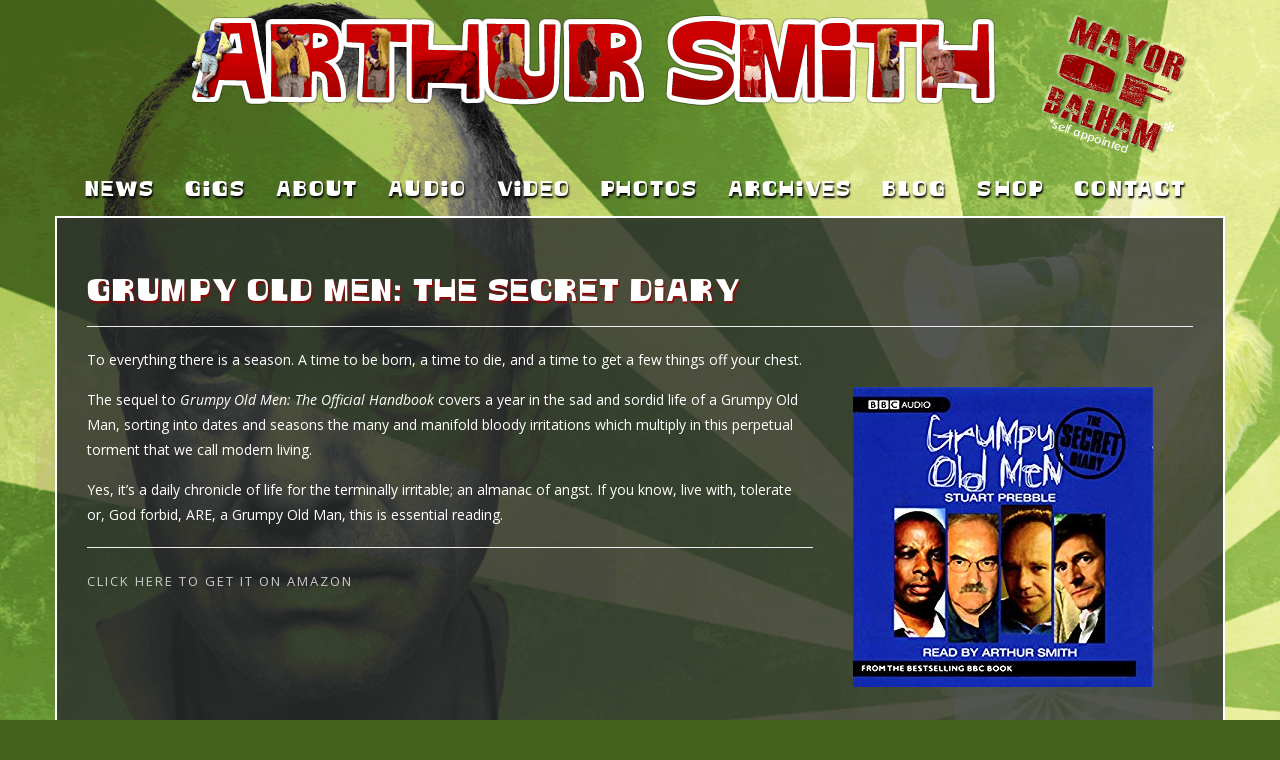

--- FILE ---
content_type: text/html; charset=UTF-8
request_url: https://www.arthursmith.co.uk/shop/grumpy-old-men-the-secret-diary/
body_size: 9369
content:
<!DOCTYPE html>
<!--[if IE 8 ]><html class="ie ie8" lang="en"> <![endif]-->
<!--[if IE 9 ]><html class="ie ie9" lang="en"> <![endif]-->
<!--[if (gte IE 9)|!(IE)]><!--><html lang="en"> <!--<![endif]-->
<head>
<meta charset="utf-8">
<title>Grumpy Old Men: The Secret Diary |  Arthur Smith, Night Mayor Of Balham*                                             *Self Appointed.</title> 
<meta http-equiv="X-UA-Compatible" content="IE=edge">
<!-- Meta -->
<meta name="viewport" content="width=device-width, initial-scale=1">
<meta name="description" content="Official website of Arthur Smith, Night Mayor Of Balham & Semi-Professional Comedian.">
<meta name="keywords" content="Arthur Smith, Fiasco Job Job, Phil Nice, Daphne Fairfax, Results, Dante's Inferno, Leonard Cohen, Grumpy Old Men, Arthur & Phil Go Off, Pyjamarama, Swing Along A Dante, Ham A Long A Yorrick, Roan School, The National Review Company, Fiasco Job Job, Paramount City, Red Dwarf Backwards, Trench Kiss, Arthur Craven Society, Hamlet, The Artist Formerly Known As Hamlet - Prince of Danes, Malcolm Hardee, Arturart, Mayor Of Balham, Balham Bash, Mindlessness, Arthur Smith's Balham Bash, Loose Ends, An Evening With Gary Lineker, Sentimental Journey, Sod, My Summer With Des, Live Bed Show, Caroline Quentin, Arthur Smith's Pissed Up Chat Show, Arthur Smith's Edinburgh Tour, Arthur Smith Sings Leonard Cohen, Arthur Smith's Last Hangover, Arthur Smith sings Andy Williams, I've Seen Your Arse, Moldovan National Anthem, Arthur Smith's Comedy Club, Night Mayor of Balham, Arthur Smith Sings Leonard Cohen Again, BBC Comedy Club, Loose Ends, Smithereens, Without A Paddle">
<meta name="expires" content="0">
<meta name="author" content="Arthur Smith">
<meta name="Subject" content="Website">
<meta name="Copyright" content="Arthur Smith">
<meta name="Robots" content="ALL">
<meta name="Robots" content="INDEX,FOLLOW">
<meta name="GOOGLEBOT" content="NOARCHIVE">
<meta name="Revisit-After" content="15 Days">
<meta name="Rating" content="General">
<!-- End Meta -->
<link href='https://fonts.googleapis.com/css?family=PT+Mono%7cOpen+Sans:400italic,400' rel='stylesheet' type='text/css'>
<link rel="stylesheet" href="https://www.arthursmith.co.uk/wp-content/themes/Arfur2019/lightbox2-master/dist/css/lightbox.min.css">
<link rel="stylesheet" href="https://www.arthursmith.co.uk/wp-content/themes/Arfur2019/css/extra.css"> 
<link rel="stylesheet" href="https://www.arthursmith.co.uk/wp-content/themes/Arfur2019/css/style.css"/>
<link rel="stylesheet" href="https://www.arthursmith.co.uk/wp-content/themes/Arfur2019/css/responsive.css"/>
<style id='global-styles-inline-css' type='text/css'>
:root{--wp--preset--aspect-ratio--square: 1;--wp--preset--aspect-ratio--4-3: 4/3;--wp--preset--aspect-ratio--3-4: 3/4;--wp--preset--aspect-ratio--3-2: 3/2;--wp--preset--aspect-ratio--2-3: 2/3;--wp--preset--aspect-ratio--16-9: 16/9;--wp--preset--aspect-ratio--9-16: 9/16;--wp--preset--color--black: #000000;--wp--preset--color--cyan-bluish-gray: #abb8c3;--wp--preset--color--white: #ffffff;--wp--preset--color--pale-pink: #f78da7;--wp--preset--color--vivid-red: #cf2e2e;--wp--preset--color--luminous-vivid-orange: #ff6900;--wp--preset--color--luminous-vivid-amber: #fcb900;--wp--preset--color--light-green-cyan: #7bdcb5;--wp--preset--color--vivid-green-cyan: #00d084;--wp--preset--color--pale-cyan-blue: #8ed1fc;--wp--preset--color--vivid-cyan-blue: #0693e3;--wp--preset--color--vivid-purple: #9b51e0;--wp--preset--gradient--vivid-cyan-blue-to-vivid-purple: linear-gradient(135deg,rgb(6,147,227) 0%,rgb(155,81,224) 100%);--wp--preset--gradient--light-green-cyan-to-vivid-green-cyan: linear-gradient(135deg,rgb(122,220,180) 0%,rgb(0,208,130) 100%);--wp--preset--gradient--luminous-vivid-amber-to-luminous-vivid-orange: linear-gradient(135deg,rgb(252,185,0) 0%,rgb(255,105,0) 100%);--wp--preset--gradient--luminous-vivid-orange-to-vivid-red: linear-gradient(135deg,rgb(255,105,0) 0%,rgb(207,46,46) 100%);--wp--preset--gradient--very-light-gray-to-cyan-bluish-gray: linear-gradient(135deg,rgb(238,238,238) 0%,rgb(169,184,195) 100%);--wp--preset--gradient--cool-to-warm-spectrum: linear-gradient(135deg,rgb(74,234,220) 0%,rgb(151,120,209) 20%,rgb(207,42,186) 40%,rgb(238,44,130) 60%,rgb(251,105,98) 80%,rgb(254,248,76) 100%);--wp--preset--gradient--blush-light-purple: linear-gradient(135deg,rgb(255,206,236) 0%,rgb(152,150,240) 100%);--wp--preset--gradient--blush-bordeaux: linear-gradient(135deg,rgb(254,205,165) 0%,rgb(254,45,45) 50%,rgb(107,0,62) 100%);--wp--preset--gradient--luminous-dusk: linear-gradient(135deg,rgb(255,203,112) 0%,rgb(199,81,192) 50%,rgb(65,88,208) 100%);--wp--preset--gradient--pale-ocean: linear-gradient(135deg,rgb(255,245,203) 0%,rgb(182,227,212) 50%,rgb(51,167,181) 100%);--wp--preset--gradient--electric-grass: linear-gradient(135deg,rgb(202,248,128) 0%,rgb(113,206,126) 100%);--wp--preset--gradient--midnight: linear-gradient(135deg,rgb(2,3,129) 0%,rgb(40,116,252) 100%);--wp--preset--font-size--small: 13px;--wp--preset--font-size--medium: 20px;--wp--preset--font-size--large: 36px;--wp--preset--font-size--x-large: 42px;--wp--preset--spacing--20: 0.44rem;--wp--preset--spacing--30: 0.67rem;--wp--preset--spacing--40: 1rem;--wp--preset--spacing--50: 1.5rem;--wp--preset--spacing--60: 2.25rem;--wp--preset--spacing--70: 3.38rem;--wp--preset--spacing--80: 5.06rem;--wp--preset--shadow--natural: 6px 6px 9px rgba(0, 0, 0, 0.2);--wp--preset--shadow--deep: 12px 12px 50px rgba(0, 0, 0, 0.4);--wp--preset--shadow--sharp: 6px 6px 0px rgba(0, 0, 0, 0.2);--wp--preset--shadow--outlined: 6px 6px 0px -3px rgb(255, 255, 255), 6px 6px rgb(0, 0, 0);--wp--preset--shadow--crisp: 6px 6px 0px rgb(0, 0, 0);}:where(.is-layout-flex){gap: 0.5em;}:where(.is-layout-grid){gap: 0.5em;}body .is-layout-flex{display: flex;}.is-layout-flex{flex-wrap: wrap;align-items: center;}.is-layout-flex > :is(*, div){margin: 0;}body .is-layout-grid{display: grid;}.is-layout-grid > :is(*, div){margin: 0;}:where(.wp-block-columns.is-layout-flex){gap: 2em;}:where(.wp-block-columns.is-layout-grid){gap: 2em;}:where(.wp-block-post-template.is-layout-flex){gap: 1.25em;}:where(.wp-block-post-template.is-layout-grid){gap: 1.25em;}.has-black-color{color: var(--wp--preset--color--black) !important;}.has-cyan-bluish-gray-color{color: var(--wp--preset--color--cyan-bluish-gray) !important;}.has-white-color{color: var(--wp--preset--color--white) !important;}.has-pale-pink-color{color: var(--wp--preset--color--pale-pink) !important;}.has-vivid-red-color{color: var(--wp--preset--color--vivid-red) !important;}.has-luminous-vivid-orange-color{color: var(--wp--preset--color--luminous-vivid-orange) !important;}.has-luminous-vivid-amber-color{color: var(--wp--preset--color--luminous-vivid-amber) !important;}.has-light-green-cyan-color{color: var(--wp--preset--color--light-green-cyan) !important;}.has-vivid-green-cyan-color{color: var(--wp--preset--color--vivid-green-cyan) !important;}.has-pale-cyan-blue-color{color: var(--wp--preset--color--pale-cyan-blue) !important;}.has-vivid-cyan-blue-color{color: var(--wp--preset--color--vivid-cyan-blue) !important;}.has-vivid-purple-color{color: var(--wp--preset--color--vivid-purple) !important;}.has-black-background-color{background-color: var(--wp--preset--color--black) !important;}.has-cyan-bluish-gray-background-color{background-color: var(--wp--preset--color--cyan-bluish-gray) !important;}.has-white-background-color{background-color: var(--wp--preset--color--white) !important;}.has-pale-pink-background-color{background-color: var(--wp--preset--color--pale-pink) !important;}.has-vivid-red-background-color{background-color: var(--wp--preset--color--vivid-red) !important;}.has-luminous-vivid-orange-background-color{background-color: var(--wp--preset--color--luminous-vivid-orange) !important;}.has-luminous-vivid-amber-background-color{background-color: var(--wp--preset--color--luminous-vivid-amber) !important;}.has-light-green-cyan-background-color{background-color: var(--wp--preset--color--light-green-cyan) !important;}.has-vivid-green-cyan-background-color{background-color: var(--wp--preset--color--vivid-green-cyan) !important;}.has-pale-cyan-blue-background-color{background-color: var(--wp--preset--color--pale-cyan-blue) !important;}.has-vivid-cyan-blue-background-color{background-color: var(--wp--preset--color--vivid-cyan-blue) !important;}.has-vivid-purple-background-color{background-color: var(--wp--preset--color--vivid-purple) !important;}.has-black-border-color{border-color: var(--wp--preset--color--black) !important;}.has-cyan-bluish-gray-border-color{border-color: var(--wp--preset--color--cyan-bluish-gray) !important;}.has-white-border-color{border-color: var(--wp--preset--color--white) !important;}.has-pale-pink-border-color{border-color: var(--wp--preset--color--pale-pink) !important;}.has-vivid-red-border-color{border-color: var(--wp--preset--color--vivid-red) !important;}.has-luminous-vivid-orange-border-color{border-color: var(--wp--preset--color--luminous-vivid-orange) !important;}.has-luminous-vivid-amber-border-color{border-color: var(--wp--preset--color--luminous-vivid-amber) !important;}.has-light-green-cyan-border-color{border-color: var(--wp--preset--color--light-green-cyan) !important;}.has-vivid-green-cyan-border-color{border-color: var(--wp--preset--color--vivid-green-cyan) !important;}.has-pale-cyan-blue-border-color{border-color: var(--wp--preset--color--pale-cyan-blue) !important;}.has-vivid-cyan-blue-border-color{border-color: var(--wp--preset--color--vivid-cyan-blue) !important;}.has-vivid-purple-border-color{border-color: var(--wp--preset--color--vivid-purple) !important;}.has-vivid-cyan-blue-to-vivid-purple-gradient-background{background: var(--wp--preset--gradient--vivid-cyan-blue-to-vivid-purple) !important;}.has-light-green-cyan-to-vivid-green-cyan-gradient-background{background: var(--wp--preset--gradient--light-green-cyan-to-vivid-green-cyan) !important;}.has-luminous-vivid-amber-to-luminous-vivid-orange-gradient-background{background: var(--wp--preset--gradient--luminous-vivid-amber-to-luminous-vivid-orange) !important;}.has-luminous-vivid-orange-to-vivid-red-gradient-background{background: var(--wp--preset--gradient--luminous-vivid-orange-to-vivid-red) !important;}.has-very-light-gray-to-cyan-bluish-gray-gradient-background{background: var(--wp--preset--gradient--very-light-gray-to-cyan-bluish-gray) !important;}.has-cool-to-warm-spectrum-gradient-background{background: var(--wp--preset--gradient--cool-to-warm-spectrum) !important;}.has-blush-light-purple-gradient-background{background: var(--wp--preset--gradient--blush-light-purple) !important;}.has-blush-bordeaux-gradient-background{background: var(--wp--preset--gradient--blush-bordeaux) !important;}.has-luminous-dusk-gradient-background{background: var(--wp--preset--gradient--luminous-dusk) !important;}.has-pale-ocean-gradient-background{background: var(--wp--preset--gradient--pale-ocean) !important;}.has-electric-grass-gradient-background{background: var(--wp--preset--gradient--electric-grass) !important;}.has-midnight-gradient-background{background: var(--wp--preset--gradient--midnight) !important;}.has-small-font-size{font-size: var(--wp--preset--font-size--small) !important;}.has-medium-font-size{font-size: var(--wp--preset--font-size--medium) !important;}.has-large-font-size{font-size: var(--wp--preset--font-size--large) !important;}.has-x-large-font-size{font-size: var(--wp--preset--font-size--x-large) !important;}
/*# sourceURL=global-styles-inline-css */
</style>
</head>

<body data-rsssl=1>
	<div id="all" class="animsition">
        
    <header id="top-header " >
        <div class="container">
            <div class="logo" align="center">
                <div class="row" style="padding-top:15px;">
                    <div class="col-md-12" >
<div class="col-md-1"></div>                   
<div class="col-md-9"><a href="https://www.arthursmith.co.uk"><img src="https://www.arthursmith.co.uk/wp-content/themes/Arfur2019/img/header.png" alt="Arthur Smith - Night Mayor Of Balham. Self Appointed." title="Arthur Smith - Night Mayor Of Balham. Self Appointed." class="img-responsive"></a></div>
<div class="col-md-2 hidden-xs"> <img class="img-responsive" src="https://www.arthursmith.co.uk/wp-content/themes/Arfur2019/img/stamp.png" alt="Arthur Smith - Night Mayor Of Balham. Self Appointed." title="Arthur Smith - Night Mayor Of Balham. Self Appointed."></div>
                    </div>
                </div>
            </div><!--end logo-->
            <div class="row arthur-navbar-link" >
<div class="col-md-12" >
<span id="btn-menu"><i class="fa fa-list"></i></span>
<nav id="main-nav" >
<ul id="menu-arthur-main-menu" class="nav navbar-nav "><li id="menu-item-593" class="menu-item menu-item-type-post_type menu-item-object-page menu-item-593"><a title="News" href="https://www.arthursmith.co.uk/news/">News</a></li>
<li id="menu-item-592" class="menu-item menu-item-type-post_type menu-item-object-page menu-item-592"><a title="Gigs" href="https://www.arthursmith.co.uk/gigs/">Gigs</a></li>
<li id="menu-item-583" class="menu-item menu-item-type-post_type menu-item-object-page menu-item-583"><a title="About" href="https://www.arthursmith.co.uk/my-name-is-daphne-fairfax/">About</a></li>
<li id="menu-item-579" class="menu-item menu-item-type-post_type menu-item-object-page menu-item-579"><a title="Audio" href="https://www.arthursmith.co.uk/audio/">Audio</a></li>
<li id="menu-item-586" class="menu-item menu-item-type-post_type menu-item-object-page menu-item-586"><a title="Video" href="https://www.arthursmith.co.uk/video/">Video</a></li>
<li id="menu-item-584" class="menu-item menu-item-type-post_type menu-item-object-page menu-item-584"><a title="Photos" href="https://www.arthursmith.co.uk/photos/">Photos</a></li>
<li id="menu-item-577" class="menu-item menu-item-type-post_type menu-item-object-page menu-item-has-children menu-item-577 dropdown"><a title="Archives" href="https://www.arthursmith.co.uk/archives/" data-toggle="dropdown" class="dropdown-toggle">Archives <span class="caret"></span></a>
<ul role="menu" class=" dropdown-menu">
	<li id="menu-item-578" class="menu-item menu-item-type-post_type menu-item-object-page menu-item-578"><a title="Arturart" href="https://www.arthursmith.co.uk/archives/arturart/">Arturart</a></li>
	<li id="menu-item-582" class="menu-item menu-item-type-post_type menu-item-object-page menu-item-582"><a title="Letters To A Young Comedian…" href="https://www.arthursmith.co.uk/archives/letters-to-a-young-comedian/">Letters To A Young Comedian…</a></li>
	<li id="menu-item-769" class="menu-item menu-item-type-post_type menu-item-object-page menu-item-769"><a title="Other Writing" href="https://www.arthursmith.co.uk/archives/other-writing/">Other Writing</a></li>
	<li id="menu-item-585" class="menu-item menu-item-type-post_type menu-item-object-page menu-item-585"><a title="Results!" href="https://www.arthursmith.co.uk/archives/results/">Results!</a></li>
</ul>
</li>
<li id="menu-item-576" class="menu-item menu-item-type-post_type menu-item-object-page current_page_parent menu-item-576"><a title="Blog" href="https://www.arthursmith.co.uk/blog/">Blog</a></li>
<li id="menu-item-725" class="menu-item menu-item-type-post_type menu-item-object-page menu-item-725"><a title="Shop" href="https://www.arthursmith.co.uk/shop/">Shop</a></li>
<li id="menu-item-580" class="menu-item menu-item-type-post_type menu-item-object-page menu-item-580"><a title="Contact" href="https://www.arthursmith.co.uk/contact/">Contact</a></li>
</ul></nav>
</div>
            </div>
          </div><!--end container -->
    </header>
<!--CLOSE HEADER-->
<meta name='robots' content='max-image-preview:large' />
<link rel="alternate" title="oEmbed (JSON)" type="application/json+oembed" href="https://www.arthursmith.co.uk/wp-json/oembed/1.0/embed?url=https%3A%2F%2Fwww.arthursmith.co.uk%2Fshop%2Fgrumpy-old-men-the-secret-diary%2F" />
<link rel="alternate" title="oEmbed (XML)" type="text/xml+oembed" href="https://www.arthursmith.co.uk/wp-json/oembed/1.0/embed?url=https%3A%2F%2Fwww.arthursmith.co.uk%2Fshop%2Fgrumpy-old-men-the-secret-diary%2F&#038;format=xml" />
		<!-- This site uses the Google Analytics by ExactMetrics plugin v8.10.2 - Using Analytics tracking - https://www.exactmetrics.com/ -->
		<!-- Note: ExactMetrics is not currently configured on this site. The site owner needs to authenticate with Google Analytics in the ExactMetrics settings panel. -->
					<!-- No tracking code set -->
				<!-- / Google Analytics by ExactMetrics -->
		<style id='wp-img-auto-sizes-contain-inline-css' type='text/css'>
img:is([sizes=auto i],[sizes^="auto," i]){contain-intrinsic-size:3000px 1500px}
/*# sourceURL=wp-img-auto-sizes-contain-inline-css */
</style>
<style id='wp-emoji-styles-inline-css' type='text/css'>

	img.wp-smiley, img.emoji {
		display: inline !important;
		border: none !important;
		box-shadow: none !important;
		height: 1em !important;
		width: 1em !important;
		margin: 0 0.07em !important;
		vertical-align: -0.1em !important;
		background: none !important;
		padding: 0 !important;
	}
/*# sourceURL=wp-emoji-styles-inline-css */
</style>
<style id='wp-block-library-inline-css' type='text/css'>
:root{--wp-block-synced-color:#7a00df;--wp-block-synced-color--rgb:122,0,223;--wp-bound-block-color:var(--wp-block-synced-color);--wp-editor-canvas-background:#ddd;--wp-admin-theme-color:#007cba;--wp-admin-theme-color--rgb:0,124,186;--wp-admin-theme-color-darker-10:#006ba1;--wp-admin-theme-color-darker-10--rgb:0,107,160.5;--wp-admin-theme-color-darker-20:#005a87;--wp-admin-theme-color-darker-20--rgb:0,90,135;--wp-admin-border-width-focus:2px}@media (min-resolution:192dpi){:root{--wp-admin-border-width-focus:1.5px}}.wp-element-button{cursor:pointer}:root .has-very-light-gray-background-color{background-color:#eee}:root .has-very-dark-gray-background-color{background-color:#313131}:root .has-very-light-gray-color{color:#eee}:root .has-very-dark-gray-color{color:#313131}:root .has-vivid-green-cyan-to-vivid-cyan-blue-gradient-background{background:linear-gradient(135deg,#00d084,#0693e3)}:root .has-purple-crush-gradient-background{background:linear-gradient(135deg,#34e2e4,#4721fb 50%,#ab1dfe)}:root .has-hazy-dawn-gradient-background{background:linear-gradient(135deg,#faaca8,#dad0ec)}:root .has-subdued-olive-gradient-background{background:linear-gradient(135deg,#fafae1,#67a671)}:root .has-atomic-cream-gradient-background{background:linear-gradient(135deg,#fdd79a,#004a59)}:root .has-nightshade-gradient-background{background:linear-gradient(135deg,#330968,#31cdcf)}:root .has-midnight-gradient-background{background:linear-gradient(135deg,#020381,#2874fc)}:root{--wp--preset--font-size--normal:16px;--wp--preset--font-size--huge:42px}.has-regular-font-size{font-size:1em}.has-larger-font-size{font-size:2.625em}.has-normal-font-size{font-size:var(--wp--preset--font-size--normal)}.has-huge-font-size{font-size:var(--wp--preset--font-size--huge)}.has-text-align-center{text-align:center}.has-text-align-left{text-align:left}.has-text-align-right{text-align:right}.has-fit-text{white-space:nowrap!important}#end-resizable-editor-section{display:none}.aligncenter{clear:both}.items-justified-left{justify-content:flex-start}.items-justified-center{justify-content:center}.items-justified-right{justify-content:flex-end}.items-justified-space-between{justify-content:space-between}.screen-reader-text{border:0;clip-path:inset(50%);height:1px;margin:-1px;overflow:hidden;padding:0;position:absolute;width:1px;word-wrap:normal!important}.screen-reader-text:focus{background-color:#ddd;clip-path:none;color:#444;display:block;font-size:1em;height:auto;left:5px;line-height:normal;padding:15px 23px 14px;text-decoration:none;top:5px;width:auto;z-index:100000}html :where(.has-border-color){border-style:solid}html :where([style*=border-top-color]){border-top-style:solid}html :where([style*=border-right-color]){border-right-style:solid}html :where([style*=border-bottom-color]){border-bottom-style:solid}html :where([style*=border-left-color]){border-left-style:solid}html :where([style*=border-width]){border-style:solid}html :where([style*=border-top-width]){border-top-style:solid}html :where([style*=border-right-width]){border-right-style:solid}html :where([style*=border-bottom-width]){border-bottom-style:solid}html :where([style*=border-left-width]){border-left-style:solid}html :where(img[class*=wp-image-]){height:auto;max-width:100%}:where(figure){margin:0 0 1em}html :where(.is-position-sticky){--wp-admin--admin-bar--position-offset:var(--wp-admin--admin-bar--height,0px)}@media screen and (max-width:600px){html :where(.is-position-sticky){--wp-admin--admin-bar--position-offset:0px}}
/*wp_block_styles_on_demand_placeholder:69719923af614*/
/*# sourceURL=wp-block-library-inline-css */
</style>
<style id='classic-theme-styles-inline-css' type='text/css'>
/*! This file is auto-generated */
.wp-block-button__link{color:#fff;background-color:#32373c;border-radius:9999px;box-shadow:none;text-decoration:none;padding:calc(.667em + 2px) calc(1.333em + 2px);font-size:1.125em}.wp-block-file__button{background:#32373c;color:#fff;text-decoration:none}
/*# sourceURL=/wp-includes/css/classic-themes.min.css */
</style>
<link rel='stylesheet' id='contact-form-7-css' href='https://www.arthursmith.co.uk/wp-content/plugins/contact-form-7/includes/css/styles.css?ver=6.1.4' type='text/css' media='all' />
<script type="text/javascript" src="https://www.arthursmith.co.uk/wp-includes/js/jquery/jquery.min.js?ver=3.7.1" id="jquery-core-js"></script>
<script type="text/javascript" src="https://www.arthursmith.co.uk/wp-includes/js/jquery/jquery-migrate.min.js?ver=3.4.1" id="jquery-migrate-js"></script>
<script type="text/javascript" id="wpso-front-scripts-js-extra">
/* <![CDATA[ */
var wpso = {"ajaxurl":"https://www.arthursmith.co.uk/wp-admin/admin-ajax.php","nonce":"5226e46b89","user_items":[]};
//# sourceURL=wpso-front-scripts-js-extra
/* ]]> */
</script>
<script type="text/javascript" src="https://www.arthursmith.co.uk/wp-content/plugins/wp-sort-order/js/front-scripts.js?ver=2026010327" id="wpso-front-scripts-js"></script>
<link rel="https://api.w.org/" href="https://www.arthursmith.co.uk/wp-json/" /><link rel="alternate" title="JSON" type="application/json" href="https://www.arthursmith.co.uk/wp-json/wp/v2/shop/697" /><link rel="EditURI" type="application/rsd+xml" title="RSD" href="https://www.arthursmith.co.uk/xmlrpc.php?rsd" />
<link rel="canonical" href="https://www.arthursmith.co.uk/shop/grumpy-old-men-the-secret-diary/" />
<link rel="icon" href="https://www.arthursmith.co.uk/wp-content/uploads/2014/04/cropped-EmyrYoung_ArthurSmith_04042014001-32x32.jpg" sizes="32x32" />
<link rel="icon" href="https://www.arthursmith.co.uk/wp-content/uploads/2014/04/cropped-EmyrYoung_ArthurSmith_04042014001-192x192.jpg" sizes="192x192" />
<link rel="apple-touch-icon" href="https://www.arthursmith.co.uk/wp-content/uploads/2014/04/cropped-EmyrYoung_ArthurSmith_04042014001-180x180.jpg" />
<meta name="msapplication-TileImage" content="https://www.arthursmith.co.uk/wp-content/uploads/2014/04/cropped-EmyrYoung_ArthurSmith_04042014001-270x270.jpg" />
</head>
<body data-rsssl=1><!--BEGIN LOOP - IMPORT PAGE Wordpress Code -->
 

<div class="container warp">


<!-- ////////////////////// start about us/////////////////////// -->
    <div class="section about-us" id="about-us">
        <div class="row">
			<div class="col-md-12"><!-- <img src="https://www.arthursmith.co.uk/wp-content/themes/Arfur2019/img/page_headers/page_header-welcome.png" alt="Grumpy Old Men: The Secret Diary" title="Grumpy Old Men: The Secret Diary"> -->
                <div class="text-blck ">
                    <div class="block-title">
<h1>Grumpy Old Men: The Secret Diary</h1>
                    </div><!--end title -->
<hr>
<p>
<img src="https://www.arthursmith.co.uk/wp-content/uploads/2019/01/GOM-secret-diary.jpg" alt="Grumpy Old Men: The Secret Diary" title="Grumpy Old Men: The Secret Diary" class="img-responsive alignright">
<p>To everything there is a season. A time to be born, a time to die, and a time to get a few things off your chest.</p>
<p>The sequel to <i>Grumpy Old Men: The Official Handbook</i> covers a year in the sad and sordid life of a Grumpy Old Man, sorting into dates and seasons the many and manifold bloody irritations which multiply in this perpetual torment that we call modern living.</p>
<p>Yes, it&#8217;s a daily chronicle of life for the terminally irritable; an almanac of angst. If you know, live with, tolerate or, God forbid, ARE, a Grumpy Old Man, this is essential reading.</p>
 </p>


<hr>

<p><a href="https://www.amazon.co.uk/Grumpy-Old-Men-Secret-Diary/dp/B002SQB4YU/" target="_blank">Click Here to get it on Amazon <i class="fa fa-amazon"></i></a></p>
<div class="row" style="padding-top: 20px;">
    <div class="col-md-12">
        <div class="col-md-6" align="left"><span><i class="fa fa-chevron-left"></i></span> <strong><a href="https://www.arthursmith.co.uk/shop/grumpy-old-men-the-official-handbook/" rel="prev">Grumpy Old Men: The Official Handbook</a></strong>
        </div>

        <div class="col-md-6" align="right"><span><a href="https://www.arthursmith.co.uk/shop/an-audience-with-arthur-smith/" rel="next">An Audience With Arthur Smith</a> <i class="fa fa-chevron-right"></i></span><strong></strong>
        </div>
    </div>
</div>

<hr>
<div class="col-md-12" align="center"><a href="#" onclick="history.go(-1);return false;"><button type="button" class="btn btn-block btn-warning">Click To Go Back <i class="fa fa-arrow-left"></i></button></a></div>


                    </div><!--end text-block --> 
                </div>
			</div><!--end row-->
        </div><!--end about us -->
    </div>
<!-- ////////////////////// end  about us   /////////////////////// -->

<!-- IMPORT PAGE END Wordpress Code -->
</div><!--end warp-->

<div id="the-footer-above">
    <div class="section-top-line contact-us container" id="contact-us">
        <div class="block-title text-center">
<h3>Sign Up For Arthur's Rarely Used Mailing List Here.</h3>
        </div>
	    <div class="row ">
            <div class="col-md-6">
                <div class="contact-form">
<form method="post" action="https://scripts.dreamhost.com/add_list.cgi">
    <input type="hidden" name="list" value="newsletter" />
    <input type="hidden" name="domain" value="arthursmith.co.uk" />
    <input type="hidden" name="url" value="https://www.arthursmith.co.uk/?page_id=793" />
    <input type="hidden" name="unsuburl" value="https://www.arthursmith.co.uk/?page_id=795" />
    <input type="hidden" name="alreadyonurl" value="https://www.arthursmith.co.uk/?page_id=797" />
    <input type="hidden" name="notonurl" value="https://www.arthursmith.co.uk/?page_id=799" />
    <input type="hidden" name="invalidurl" value="https://www.arthursmith.co.uk/?page_id=801" />
    <input type="hidden" name="emailconfirmurl" value="https://www.arthursmith.co.uk/?page_id=803" />
    <input type="hidden" name="emailit" value="1" />
<input type="text" id="name" name="name" placeholder="NAME"/>
<input type="email" id="email" name="email" placeholder="Email"/>
    <input type="submit" name="submit" class="btn success-btn" value="Subscribe" style="width:45%;"/> <input type="submit" name="unsub" class="success-btn" value="Unsubscribe" style="width:45%;"/>
</form>
<!-- <input type="text" id="name" name="name" placeholder="NAME"/>
<input type="email" id="email" name="email" placeholder="Email"/>
<button type="submit" class="success-btn">Sign Up</button> -->

                </div><!--contact-form-->
            </div>
		    <div class="col-md-6">
                <div class="contact-details">
<!-- <img src="https://www.arthursmith.co.uk/wp-content/themes/Arfur2019/img/stamp.png" alt="Grumpy Old Men: The Secret Diary" title="Grumpy Old Men: The Secret Diary"> -->
<p>Online Arfur</p>
<ul class="social-links">
    <li><a href="https://www.facebook.com/ArthurSmithComedy/" target="_blank"><i class="fa fa-facebook"></i></a></li>
    <li><a href="https://twitter.com/ArfurSmith" target="_blank"><i class="fa fa-twitter"></i></a></li>
    <li><a href="https://www.youtube.com/user/ArfurSmith" target="_blank"><i class="fa fa-youtube"></i></a></li>
</ul>
                </div><!-- contact-details-->
            </div>
        </div><!--end from-->
    </div><!--end contact us-->
</div>

<div id="the-footer">
<p>© 2012 - 2026  <a href="https://twitter.com/ArfurSmith" target="_blank" style="color:#ffcc00;">Arthur Smith</a> Website by <a href="http://www.giantbanana.co.uk" target="_blank" style="color:#ffcc00;">Giant Banana</a>.</p>
</div>
<div class="go-up"><a href="" ><i class="fa fa-chevron-up"></i></a></div>

</div>
<!--js fils-->
<script type="text/javascript" src="https://www.arthursmith.co.uk/wp-content/themes/Arfur2019/lightbox2-master/dist/js/lightbox-plus-jquery.min.js"></script>
<script type="text/javascript" src="https://www.arthursmith.co.uk/wp-content/themes/Arfur2019/js/jquery-1.11.3.min.js"></script>
<script src="https://ajax.googleapis.com/ajax/libs/jquery/1.11.3/jquery.min.js"></script>
<script type="text/javascript" src="https://www.arthursmith.co.uk/wp-content/themes/Arfur2019/js/plugins.js"></script>
<script type="text/javascript" src="https://www.arthursmith.co.uk/wp-content/themes/Arfur2019/js/custom.js"></script>

<!--GOOGLE ANALYTICS-->
<script type="text/javascript">
    var _gaq = _gaq || [];
    _gaq.push(['_setAccount', 'UA-28236213-1']);
    _gaq.push(['_trackPageview']);
    (function() {
    var ga = document.createElement('script'); ga.type = 'text/javascript'; ga.async = true;
    ga.src = ('https:' == document.location.protocol ? 'https://ssl' : 'http://www') + '.google-analytics.com/ga.js';
    var s = document.getElementsByTagName('script')[0]; s.parentNode.insertBefore(ga, s);
    })();
</script>
<!--END GOOGLE ANALYTICS-->
</body>
</html>
<script type="speculationrules">
{"prefetch":[{"source":"document","where":{"and":[{"href_matches":"/*"},{"not":{"href_matches":["/wp-*.php","/wp-admin/*","/wp-content/uploads/*","/wp-content/*","/wp-content/plugins/*","/wp-content/themes/Arfur2019/*","/*\\?(.+)"]}},{"not":{"selector_matches":"a[rel~=\"nofollow\"]"}},{"not":{"selector_matches":".no-prefetch, .no-prefetch a"}}]},"eagerness":"conservative"}]}
</script>
<script type="text/javascript" src="https://www.arthursmith.co.uk/wp-includes/js/dist/hooks.min.js?ver=dd5603f07f9220ed27f1" id="wp-hooks-js"></script>
<script type="text/javascript" src="https://www.arthursmith.co.uk/wp-includes/js/dist/i18n.min.js?ver=c26c3dc7bed366793375" id="wp-i18n-js"></script>
<script type="text/javascript" id="wp-i18n-js-after">
/* <![CDATA[ */
wp.i18n.setLocaleData( { 'text direction\u0004ltr': [ 'ltr' ] } );
//# sourceURL=wp-i18n-js-after
/* ]]> */
</script>
<script type="text/javascript" src="https://www.arthursmith.co.uk/wp-content/plugins/contact-form-7/includes/swv/js/index.js?ver=6.1.4" id="swv-js"></script>
<script type="text/javascript" id="contact-form-7-js-translations">
/* <![CDATA[ */
( function( domain, translations ) {
	var localeData = translations.locale_data[ domain ] || translations.locale_data.messages;
	localeData[""].domain = domain;
	wp.i18n.setLocaleData( localeData, domain );
} )( "contact-form-7", {"translation-revision-date":"2024-05-21 11:58:24+0000","generator":"GlotPress\/4.0.1","domain":"messages","locale_data":{"messages":{"":{"domain":"messages","plural-forms":"nplurals=2; plural=n != 1;","lang":"en_GB"},"Error:":["Error:"]}},"comment":{"reference":"includes\/js\/index.js"}} );
//# sourceURL=contact-form-7-js-translations
/* ]]> */
</script>
<script type="text/javascript" id="contact-form-7-js-before">
/* <![CDATA[ */
var wpcf7 = {
    "api": {
        "root": "https:\/\/www.arthursmith.co.uk\/wp-json\/",
        "namespace": "contact-form-7\/v1"
    }
};
//# sourceURL=contact-form-7-js-before
/* ]]> */
</script>
<script type="text/javascript" src="https://www.arthursmith.co.uk/wp-content/plugins/contact-form-7/includes/js/index.js?ver=6.1.4" id="contact-form-7-js"></script>
<script id="wp-emoji-settings" type="application/json">
{"baseUrl":"https://s.w.org/images/core/emoji/17.0.2/72x72/","ext":".png","svgUrl":"https://s.w.org/images/core/emoji/17.0.2/svg/","svgExt":".svg","source":{"concatemoji":"https://www.arthursmith.co.uk/wp-includes/js/wp-emoji-release.min.js?ver=c4e86c4b24216aa54fce8268fb56fdb2"}}
</script>
<script type="module">
/* <![CDATA[ */
/*! This file is auto-generated */
const a=JSON.parse(document.getElementById("wp-emoji-settings").textContent),o=(window._wpemojiSettings=a,"wpEmojiSettingsSupports"),s=["flag","emoji"];function i(e){try{var t={supportTests:e,timestamp:(new Date).valueOf()};sessionStorage.setItem(o,JSON.stringify(t))}catch(e){}}function c(e,t,n){e.clearRect(0,0,e.canvas.width,e.canvas.height),e.fillText(t,0,0);t=new Uint32Array(e.getImageData(0,0,e.canvas.width,e.canvas.height).data);e.clearRect(0,0,e.canvas.width,e.canvas.height),e.fillText(n,0,0);const a=new Uint32Array(e.getImageData(0,0,e.canvas.width,e.canvas.height).data);return t.every((e,t)=>e===a[t])}function p(e,t){e.clearRect(0,0,e.canvas.width,e.canvas.height),e.fillText(t,0,0);var n=e.getImageData(16,16,1,1);for(let e=0;e<n.data.length;e++)if(0!==n.data[e])return!1;return!0}function u(e,t,n,a){switch(t){case"flag":return n(e,"\ud83c\udff3\ufe0f\u200d\u26a7\ufe0f","\ud83c\udff3\ufe0f\u200b\u26a7\ufe0f")?!1:!n(e,"\ud83c\udde8\ud83c\uddf6","\ud83c\udde8\u200b\ud83c\uddf6")&&!n(e,"\ud83c\udff4\udb40\udc67\udb40\udc62\udb40\udc65\udb40\udc6e\udb40\udc67\udb40\udc7f","\ud83c\udff4\u200b\udb40\udc67\u200b\udb40\udc62\u200b\udb40\udc65\u200b\udb40\udc6e\u200b\udb40\udc67\u200b\udb40\udc7f");case"emoji":return!a(e,"\ud83e\u1fac8")}return!1}function f(e,t,n,a){let r;const o=(r="undefined"!=typeof WorkerGlobalScope&&self instanceof WorkerGlobalScope?new OffscreenCanvas(300,150):document.createElement("canvas")).getContext("2d",{willReadFrequently:!0}),s=(o.textBaseline="top",o.font="600 32px Arial",{});return e.forEach(e=>{s[e]=t(o,e,n,a)}),s}function r(e){var t=document.createElement("script");t.src=e,t.defer=!0,document.head.appendChild(t)}a.supports={everything:!0,everythingExceptFlag:!0},new Promise(t=>{let n=function(){try{var e=JSON.parse(sessionStorage.getItem(o));if("object"==typeof e&&"number"==typeof e.timestamp&&(new Date).valueOf()<e.timestamp+604800&&"object"==typeof e.supportTests)return e.supportTests}catch(e){}return null}();if(!n){if("undefined"!=typeof Worker&&"undefined"!=typeof OffscreenCanvas&&"undefined"!=typeof URL&&URL.createObjectURL&&"undefined"!=typeof Blob)try{var e="postMessage("+f.toString()+"("+[JSON.stringify(s),u.toString(),c.toString(),p.toString()].join(",")+"));",a=new Blob([e],{type:"text/javascript"});const r=new Worker(URL.createObjectURL(a),{name:"wpTestEmojiSupports"});return void(r.onmessage=e=>{i(n=e.data),r.terminate(),t(n)})}catch(e){}i(n=f(s,u,c,p))}t(n)}).then(e=>{for(const n in e)a.supports[n]=e[n],a.supports.everything=a.supports.everything&&a.supports[n],"flag"!==n&&(a.supports.everythingExceptFlag=a.supports.everythingExceptFlag&&a.supports[n]);var t;a.supports.everythingExceptFlag=a.supports.everythingExceptFlag&&!a.supports.flag,a.supports.everything||((t=a.source||{}).concatemoji?r(t.concatemoji):t.wpemoji&&t.twemoji&&(r(t.twemoji),r(t.wpemoji)))});
//# sourceURL=https://www.arthursmith.co.uk/wp-includes/js/wp-emoji-loader.min.js
/* ]]> */
</script>
 

--- FILE ---
content_type: text/css
request_url: https://www.arthursmith.co.uk/wp-content/themes/Arfur2019/css/extra.css
body_size: 838
content:
/*

/*============
/*EXTRA CSS*/

/* FONTS */
@font-face {
    font-family: 'WitlessRegular';
    src: url('../fonts/witless/witless_0-webfont.eot');
    src: url('../fonts/witless/witless_0-webfont.eot?#iefix') format('embedded-opentype'),
         url('../fonts/witless/witless_0-webfont.woff') format('woff'),
         url('../fonts/witless/witless_0-webfont.ttf') format('truetype'),
         url('../fonts/witless/witless_0-webfont.svg#WitlessRegular') format('svg');
    font-weight: normal;
    font-style: normal;
}
@font-face {
    font-family: 'CoolveticaRegular';
    src: url('../fonts/coolvetica/coolveti-webfont.eot');
    src: url('../fonts/coolvetica/coolveti-webfont.eot?#iefix') format('embedded-opentype'),
         url('../fonts/coolvetica/coolveti-webfont.woff') format('woff'),
         url('../fonts/coolvetica/coolveti-webfont.ttf') format('truetype'),
         url('../fonts/coolvetica/coolveti-webfont.svg#CoolveticaRegular') format('svg');
    font-weight: normal;
    font-style: normal;

}

.vid {
  background-color: #0A090F;
    position: relative;
    padding-bottom: 56.25%;
    padding-top: 30px; height: 0; overflow: hidden;
    box-shadow: 1px 2px 3px 4px;
}
 
.vid iframe,
.vid object,
.vid embed {
    position: absolute;
    top: 0;
    left: 0;
    width: 100%;
    height: 100%;
}

/* IMAGE ALIGN CODE */
img.alignright {float:right; margin:40px; }
img.alignleft {float:left; margin:40px; }
img.aligncenter {display: block; margin-left: auto; margin-right: auto;}
a img.alignright {float:right; margin:0 0 1em 1em;}
a img.alignleft {float:left; margin:0 1em 1em 0;}
a img.aligncenter {display: block; margin-left: auto; margin-right: auto;}


/* Alignment */
.alignleft {
  display: inline;
  float: left;
  margin-right: 1.5em;
}
.alignright {
  display: inline;
  float: right;
  margin-left: 1.5em;
}
.aligncenter {
  clear: both;
  display: block;
  margin: 0 auto;
}
.featured-image-caption
{
  background-color: #fff;
  font-size: 12px;
  margin: 20px;/*
  border: 1px solid #0A090F;*/
  padding: 5px;
}



.pagination {
clear:both;
padding:0px 0;
position:relative;
font-size:11px;
line-height:13px;
}
 
.pagination span, .pagination a {
display:block;
float:left;
margin: 2px 2px 2px 0;
padding:6px 9px 5px 9px;
text-decoration:none;
width:auto;
color:#fff;
background: #43611A;
border:solid #61BEB9 1px;
}
 
.pagination a:hover{
color:#fff;
background: #61BEB9;
}
 
.pagination .current{
padding:6px 9px 5px 9px;
background: #99611A;
color:#fff;
}


.fn {color: #CFB53B;}
.fn a:hover {color: #fff;}



.btn-warning {

  padding:5px;
  text-shadow: 2px 2px 0 #121212, 2px 2px 0 #121212, 2px 2px 0 #121212, 2px 2px 0 #121212;
  letter-spacing: 2px;
  font-weight: lighter;
  font-size: 30px;
  color: #fff;
  background-color:#8B0000;
  border-color: #121212;

}

.arthur-ticket-link {line-height: 40px;}
.arthur-ticket-link a:link {color:#ffcc00; text-decoration:none; } /* unvisited link */
.arthur-ticket-link a:after  {color:#ffcc00; content: " \f145"; font-family: FontAwesome; }/* unvisited link */
.arthur-ticket-link a:visited {color:#ffcc00; text-decoration:none; }  /* visited link */
.arthur-ticket-link a:hover {color:#ccc; text-decoration:none; }  /* mouse over link */
.arthur-ticket-link a:active {color:#ffcc00; text-decoration:none; }  /* selected link */ 

.arthur-navbar-link {    font-family: 'WitlessRegular'; text-shadow: 1px 2px 2px #000; }
.arthur-navbar-link a:link {color:#fff; font-size:20px;} /* unvisited link */
.arthur-navbar-link a:visited {color:#ffcc00;}  /* visited link */
.arthur-navbar-link a:hover {color:#ffcc00;}  /* mouse over link */
.arthur-navbar-link a:active {color:#ffcc00; }  /* selected link */ 


--- FILE ---
content_type: text/javascript
request_url: https://www.arthursmith.co.uk/wp-content/themes/Arfur2019/js/plugins.js
body_size: 63106
content:
/* Modernizr 2.8.3 (Custom Build) | MIT & BSD
 * Build: http://modernizr.com/download/#[base64]
 */
;window.Modernizr=function(a,b,c){function C(a){j.cssText=a}function D(a,b){return C(n.join(a+";")+(b||""))}function E(a,b){return typeof a===b}function F(a,b){return!!~(""+a).indexOf(b)}function G(a,b){for(var d in a){var e=a[d];if(!F(e,"-")&&j[e]!==c)return b=="pfx"?e:!0}return!1}function H(a,b,d){for(var e in a){var f=b[a[e]];if(f!==c)return d===!1?a[e]:E(f,"function")?f.bind(d||b):f}return!1}function I(a,b,c){var d=a.charAt(0).toUpperCase()+a.slice(1),e=(a+" "+p.join(d+" ")+d).split(" ");return E(b,"string")||E(b,"undefined")?G(e,b):(e=(a+" "+q.join(d+" ")+d).split(" "),H(e,b,c))}function J(){e.input=function(c){for(var d=0,e=c.length;d<e;d++)u[c[d]]=c[d]in k;return u.list&&(u.list=!!b.createElement("datalist")&&!!a.HTMLDataListElement),u}("autocomplete autofocus list placeholder max min multiple pattern required step".split(" ")),e.inputtypes=function(a){for(var d=0,e,f,h,i=a.length;d<i;d++)k.setAttribute("type",f=a[d]),e=k.type!=="text",e&&(k.value=l,k.style.cssText="position:absolute;visibility:hidden;",/^range$/.test(f)&&k.style.WebkitAppearance!==c?(g.appendChild(k),h=b.defaultView,e=h.getComputedStyle&&h.getComputedStyle(k,null).WebkitAppearance!=="textfield"&&k.offsetHeight!==0,g.removeChild(k)):/^(search|tel)$/.test(f)||(/^(url|email)$/.test(f)?e=k.checkValidity&&k.checkValidity()===!1:e=k.value!=l)),t[a[d]]=!!e;return t}("search tel url email datetime date month week time datetime-local number range color".split(" "))}var d="2.8.3",e={},f=!0,g=b.documentElement,h="modernizr",i=b.createElement(h),j=i.style,k=b.createElement("input"),l=":)",m={}.toString,n=" -webkit- -moz- -o- -ms- ".split(" "),o="Webkit Moz O ms",p=o.split(" "),q=o.toLowerCase().split(" "),r={svg:"http://www.w3.org/2000/svg"},s={},t={},u={},v=[],w=v.slice,x,y=function(a,c,d,e){var f,i,j,k,l=b.createElement("div"),m=b.body,n=m||b.createElement("body");if(parseInt(d,10))while(d--)j=b.createElement("div"),j.id=e?e[d]:h+(d+1),l.appendChild(j);return f=["&#173;",'<style id="s',h,'">',a,"</style>"].join(""),l.id=h,(m?l:n).innerHTML+=f,n.appendChild(l),m||(n.style.background="",n.style.overflow="hidden",k=g.style.overflow,g.style.overflow="hidden",g.appendChild(n)),i=c(l,a),m?l.parentNode.removeChild(l):(n.parentNode.removeChild(n),g.style.overflow=k),!!i},z=function(){function d(d,e){e=e||b.createElement(a[d]||"div"),d="on"+d;var f=d in e;return f||(e.setAttribute||(e=b.createElement("div")),e.setAttribute&&e.removeAttribute&&(e.setAttribute(d,""),f=E(e[d],"function"),E(e[d],"undefined")||(e[d]=c),e.removeAttribute(d))),e=null,f}var a={select:"input",change:"input",submit:"form",reset:"form",error:"img",load:"img",abort:"img"};return d}(),A={}.hasOwnProperty,B;!E(A,"undefined")&&!E(A.call,"undefined")?B=function(a,b){return A.call(a,b)}:B=function(a,b){return b in a&&E(a.constructor.prototype[b],"undefined")},Function.prototype.bind||(Function.prototype.bind=function(b){var c=this;if(typeof c!="function")throw new TypeError;var d=w.call(arguments,1),e=function(){if(this instanceof e){var a=function(){};a.prototype=c.prototype;var f=new a,g=c.apply(f,d.concat(w.call(arguments)));return Object(g)===g?g:f}return c.apply(b,d.concat(w.call(arguments)))};return e}),s.flexbox=function(){return I("flexWrap")},s.canvas=function(){var a=b.createElement("canvas");return!!a.getContext&&!!a.getContext("2d")},s.canvastext=function(){return!!e.canvas&&!!E(b.createElement("canvas").getContext("2d").fillText,"function")},s.webgl=function(){return!!a.WebGLRenderingContext},s.touch=function(){var c;return"ontouchstart"in a||a.DocumentTouch&&b instanceof DocumentTouch?c=!0:y(["@media (",n.join("touch-enabled),("),h,")","{#modernizr{top:9px;position:absolute}}"].join(""),function(a){c=a.offsetTop===9}),c},s.geolocation=function(){return"geolocation"in navigator},s.postmessage=function(){return!!a.postMessage},s.websqldatabase=function(){return!!a.openDatabase},s.indexedDB=function(){return!!I("indexedDB",a)},s.hashchange=function(){return z("hashchange",a)&&(b.documentMode===c||b.documentMode>7)},s.history=function(){return!!a.history&&!!history.pushState},s.draganddrop=function(){var a=b.createElement("div");return"draggable"in a||"ondragstart"in a&&"ondrop"in a},s.websockets=function(){return"WebSocket"in a||"MozWebSocket"in a},s.rgba=function(){return C("background-color:rgba(150,255,150,.5)"),F(j.backgroundColor,"rgba")},s.hsla=function(){return C("background-color:hsla(120,40%,100%,.5)"),F(j.backgroundColor,"rgba")||F(j.backgroundColor,"hsla")},s.multiplebgs=function(){return C("background:url(https://),url(https://),red url(https://)"),/(url\s*\(.*?){3}/.test(j.background)},s.backgroundsize=function(){return I("backgroundSize")},s.borderimage=function(){return I("borderImage")},s.borderradius=function(){return I("borderRadius")},s.boxshadow=function(){return I("boxShadow")},s.textshadow=function(){return b.createElement("div").style.textShadow===""},s.opacity=function(){return D("opacity:.55"),/^0.55$/.test(j.opacity)},s.cssanimations=function(){return I("animationName")},s.csscolumns=function(){return I("columnCount")},s.cssgradients=function(){var a="background-image:",b="gradient(linear,left top,right bottom,from(#9f9),to(white));",c="linear-gradient(left top,#9f9, white);";return C((a+"-webkit- ".split(" ").join(b+a)+n.join(c+a)).slice(0,-a.length)),F(j.backgroundImage,"gradient")},s.cssreflections=function(){return I("boxReflect")},s.csstransforms=function(){return!!I("transform")},s.csstransforms3d=function(){var a=!!I("perspective");return a&&"webkitPerspective"in g.style&&y("@media (transform-3d),(-webkit-transform-3d){#modernizr{left:9px;position:absolute;height:3px;}}",function(b,c){a=b.offsetLeft===9&&b.offsetHeight===3}),a},s.csstransitions=function(){return I("transition")},s.fontface=function(){var a;return y('@font-face {font-family:"font";src:url("https://")}',function(c,d){var e=b.getElementById("smodernizr"),f=e.sheet||e.styleSheet,g=f?f.cssRules&&f.cssRules[0]?f.cssRules[0].cssText:f.cssText||"":"";a=/src/i.test(g)&&g.indexOf(d.split(" ")[0])===0}),a},s.generatedcontent=function(){var a;return y(["#",h,"{font:0/0 a}#",h,':after{content:"',l,'";visibility:hidden;font:3px/1 a}'].join(""),function(b){a=b.offsetHeight>=3}),a},s.video=function(){var a=b.createElement("video"),c=!1;try{if(c=!!a.canPlayType)c=new Boolean(c),c.ogg=a.canPlayType('video/ogg; codecs="theora"').replace(/^no$/,""),c.h264=a.canPlayType('video/mp4; codecs="avc1.42E01E"').replace(/^no$/,""),c.webm=a.canPlayType('video/webm; codecs="vp8, vorbis"').replace(/^no$/,"")}catch(d){}return c},s.audio=function(){var a=b.createElement("audio"),c=!1;try{if(c=!!a.canPlayType)c=new Boolean(c),c.ogg=a.canPlayType('audio/ogg; codecs="vorbis"').replace(/^no$/,""),c.mp3=a.canPlayType("audio/mpeg;").replace(/^no$/,""),c.wav=a.canPlayType('audio/wav; codecs="1"').replace(/^no$/,""),c.m4a=(a.canPlayType("audio/x-m4a;")||a.canPlayType("audio/aac;")).replace(/^no$/,"")}catch(d){}return c},s.localstorage=function(){try{return localStorage.setItem(h,h),localStorage.removeItem(h),!0}catch(a){return!1}},s.sessionstorage=function(){try{return sessionStorage.setItem(h,h),sessionStorage.removeItem(h),!0}catch(a){return!1}},s.webworkers=function(){return!!a.Worker},s.applicationcache=function(){return!!a.applicationCache},s.svg=function(){return!!b.createElementNS&&!!b.createElementNS(r.svg,"svg").createSVGRect},s.inlinesvg=function(){var a=b.createElement("div");return a.innerHTML="<svg/>",(a.firstChild&&a.firstChild.namespaceURI)==r.svg},s.smil=function(){return!!b.createElementNS&&/SVGAnimate/.test(m.call(b.createElementNS(r.svg,"animate")))},s.svgclippaths=function(){return!!b.createElementNS&&/SVGClipPath/.test(m.call(b.createElementNS(r.svg,"clipPath")))};for(var K in s)B(s,K)&&(x=K.toLowerCase(),e[x]=s[K](),v.push((e[x]?"":"no-")+x));return e.input||J(),e.addTest=function(a,b){if(typeof a=="object")for(var d in a)B(a,d)&&e.addTest(d,a[d]);else{a=a.toLowerCase();if(e[a]!==c)return e;b=typeof b=="function"?b():b,typeof f!="undefined"&&f&&(g.className+=" "+(b?"":"no-")+a),e[a]=b}return e},C(""),i=k=null,function(a,b){function l(a,b){var c=a.createElement("p"),d=a.getElementsByTagName("head")[0]||a.documentElement;return c.innerHTML="x<style>"+b+"</style>",d.insertBefore(c.lastChild,d.firstChild)}function m(){var a=s.elements;return typeof a=="string"?a.split(" "):a}function n(a){var b=j[a[h]];return b||(b={},i++,a[h]=i,j[i]=b),b}function o(a,c,d){c||(c=b);if(k)return c.createElement(a);d||(d=n(c));var g;return d.cache[a]?g=d.cache[a].cloneNode():f.test(a)?g=(d.cache[a]=d.createElem(a)).cloneNode():g=d.createElem(a),g.canHaveChildren&&!e.test(a)&&!g.tagUrn?d.frag.appendChild(g):g}function p(a,c){a||(a=b);if(k)return a.createDocumentFragment();c=c||n(a);var d=c.frag.cloneNode(),e=0,f=m(),g=f.length;for(;e<g;e++)d.createElement(f[e]);return d}function q(a,b){b.cache||(b.cache={},b.createElem=a.createElement,b.createFrag=a.createDocumentFragment,b.frag=b.createFrag()),a.createElement=function(c){return s.shivMethods?o(c,a,b):b.createElem(c)},a.createDocumentFragment=Function("h,f","return function(){var n=f.cloneNode(),c=n.createElement;h.shivMethods&&("+m().join().replace(/[\w\-]+/g,function(a){return b.createElem(a),b.frag.createElement(a),'c("'+a+'")'})+");return n}")(s,b.frag)}function r(a){a||(a=b);var c=n(a);return s.shivCSS&&!g&&!c.hasCSS&&(c.hasCSS=!!l(a,"article,aside,dialog,figcaption,figure,footer,header,hgroup,main,nav,section{display:block}mark{background:#FF0;color:#000}template{display:none}")),k||q(a,c),a}var c="3.7.0",d=a.html5||{},e=/^<|^(?:button|map|select|textarea|object|iframe|option|optgroup)$/i,f=/^(?:a|b|code|div|fieldset|h1|h2|h3|h4|h5|h6|i|label|li|ol|p|q|span|strong|style|table|tbody|td|th|tr|ul)$/i,g,h="_html5shiv",i=0,j={},k;(function(){try{var a=b.createElement("a");a.innerHTML="<xyz></xyz>",g="hidden"in a,k=a.childNodes.length==1||function(){b.createElement("a");var a=b.createDocumentFragment();return typeof a.cloneNode=="undefined"||typeof a.createDocumentFragment=="undefined"||typeof a.createElement=="undefined"}()}catch(c){g=!0,k=!0}})();var s={elements:d.elements||"abbr article aside audio bdi canvas data datalist details dialog figcaption figure footer header hgroup main mark meter nav output progress section summary template time video",version:c,shivCSS:d.shivCSS!==!1,supportsUnknownElements:k,shivMethods:d.shivMethods!==!1,type:"default",shivDocument:r,createElement:o,createDocumentFragment:p};a.html5=s,r(b)}(this,b),e._version=d,e._prefixes=n,e._domPrefixes=q,e._cssomPrefixes=p,e.hasEvent=z,e.testProp=function(a){return G([a])},e.testAllProps=I,e.testStyles=y,e.prefixed=function(a,b,c){return b?I(a,b,c):I(a,"pfx")},g.className=g.className.replace(/(^|\s)no-js(\s|$)/,"$1$2")+(f?" js "+v.join(" "):""),e}(this,this.document),function(a,b,c){function d(a){return"[object Function]"==o.call(a)}function e(a){return"string"==typeof a}function f(){}function g(a){return!a||"loaded"==a||"complete"==a||"uninitialized"==a}function h(){var a=p.shift();q=1,a?a.t?m(function(){("c"==a.t?B.injectCss:B.injectJs)(a.s,0,a.a,a.x,a.e,1)},0):(a(),h()):q=0}function i(a,c,d,e,f,i,j){function k(b){if(!o&&g(l.readyState)&&(u.r=o=1,!q&&h(),l.onload=l.onreadystatechange=null,b)){"img"!=a&&m(function(){t.removeChild(l)},50);for(var d in y[c])y[c].hasOwnProperty(d)&&y[c][d].onload()}}var j=j||B.errorTimeout,l=b.createElement(a),o=0,r=0,u={t:d,s:c,e:f,a:i,x:j};1===y[c]&&(r=1,y[c]=[]),"object"==a?l.data=c:(l.src=c,l.type=a),l.width=l.height="0",l.onerror=l.onload=l.onreadystatechange=function(){k.call(this,r)},p.splice(e,0,u),"img"!=a&&(r||2===y[c]?(t.insertBefore(l,s?null:n),m(k,j)):y[c].push(l))}function j(a,b,c,d,f){return q=0,b=b||"j",e(a)?i("c"==b?v:u,a,b,this.i++,c,d,f):(p.splice(this.i++,0,a),1==p.length&&h()),this}function k(){var a=B;return a.loader={load:j,i:0},a}var l=b.documentElement,m=a.setTimeout,n=b.getElementsByTagName("script")[0],o={}.toString,p=[],q=0,r="MozAppearance"in l.style,s=r&&!!b.createRange().compareNode,t=s?l:n.parentNode,l=a.opera&&"[object Opera]"==o.call(a.opera),l=!!b.attachEvent&&!l,u=r?"object":l?"script":"img",v=l?"script":u,w=Array.isArray||function(a){return"[object Array]"==o.call(a)},x=[],y={},z={timeout:function(a,b){return b.length&&(a.timeout=b[0]),a}},A,B;B=function(a){function b(a){var a=a.split("!"),b=x.length,c=a.pop(),d=a.length,c={url:c,origUrl:c,prefixes:a},e,f,g;for(f=0;f<d;f++)g=a[f].split("="),(e=z[g.shift()])&&(c=e(c,g));for(f=0;f<b;f++)c=x[f](c);return c}function g(a,e,f,g,h){var i=b(a),j=i.autoCallback;i.url.split(".").pop().split("?").shift(),i.bypass||(e&&(e=d(e)?e:e[a]||e[g]||e[a.split("/").pop().split("?")[0]]),i.instead?i.instead(a,e,f,g,h):(y[i.url]?i.noexec=!0:y[i.url]=1,f.load(i.url,i.forceCSS||!i.forceJS&&"css"==i.url.split(".").pop().split("?").shift()?"c":c,i.noexec,i.attrs,i.timeout),(d(e)||d(j))&&f.load(function(){k(),e&&e(i.origUrl,h,g),j&&j(i.origUrl,h,g),y[i.url]=2})))}function h(a,b){function c(a,c){if(a){if(e(a))c||(j=function(){var a=[].slice.call(arguments);k.apply(this,a),l()}),g(a,j,b,0,h);else if(Object(a)===a)for(n in m=function(){var b=0,c;for(c in a)a.hasOwnProperty(c)&&b++;return b}(),a)a.hasOwnProperty(n)&&(!c&&!--m&&(d(j)?j=function(){var a=[].slice.call(arguments);k.apply(this,a),l()}:j[n]=function(a){return function(){var b=[].slice.call(arguments);a&&a.apply(this,b),l()}}(k[n])),g(a[n],j,b,n,h))}else!c&&l()}var h=!!a.test,i=a.load||a.both,j=a.callback||f,k=j,l=a.complete||f,m,n;c(h?a.yep:a.nope,!!i),i&&c(i)}var i,j,l=this.yepnope.loader;if(e(a))g(a,0,l,0);else if(w(a))for(i=0;i<a.length;i++)j=a[i],e(j)?g(j,0,l,0):w(j)?B(j):Object(j)===j&&h(j,l);else Object(a)===a&&h(a,l)},B.addPrefix=function(a,b){z[a]=b},B.addFilter=function(a){x.push(a)},B.errorTimeout=1e4,null==b.readyState&&b.addEventListener&&(b.readyState="loading",b.addEventListener("DOMContentLoaded",A=function(){b.removeEventListener("DOMContentLoaded",A,0),b.readyState="complete"},0)),a.yepnope=k(),a.yepnope.executeStack=h,a.yepnope.injectJs=function(a,c,d,e,i,j){var k=b.createElement("script"),l,o,e=e||B.errorTimeout;k.src=a;for(o in d)k.setAttribute(o,d[o]);c=j?h:c||f,k.onreadystatechange=k.onload=function(){!l&&g(k.readyState)&&(l=1,c(),k.onload=k.onreadystatechange=null)},m(function(){l||(l=1,c(1))},e),i?k.onload():n.parentNode.insertBefore(k,n)},a.yepnope.injectCss=function(a,c,d,e,g,i){var e=b.createElement("link"),j,c=i?h:c||f;e.href=a,e.rel="stylesheet",e.type="text/css";for(j in d)e.setAttribute(j,d[j]);g||(n.parentNode.insertBefore(e,n),m(c,0))}}(this,document),Modernizr.load=function(){yepnope.apply(window,[].slice.call(arguments,0))};
!function (t) {
    "use strict";
    var s = {slide: 0, delay: 5e3, preload: !1, preloadImage: !1, preloadVideo: !1, timer: !0, overlay: !1, autoplay: !0, shuffle: !1, cover: !0, color: null, align: "center", valign: "center", transition: "fade", transitionDuration: 1e3, transitionRegister: [], animation: null, animationDuration: "auto", animationRegister: [], init: function () {
        }, play: function () {
        }, pause: function () {
        }, walk: function () {
        }, slides: []}, i = {}, e = function (i, e) {
        this.elmt = i, this.settings = t.extend({}, s, t.vegas.defaults, e), this.slide = this.settings.slide, this.total = this.settings.slides.length, this.noshow = this.total < 2, this.paused = !this.settings.autoplay || this.noshow, this.$elmt = t(i), this.$timer = null, this.$overlay = null, this.$slide = null, this.timeout = null, this.transitions = ["fade", "fade2", "blur", "blur2", "flash", "flash2", "negative", "negative2", "burn", "burn2", "slideLeft", "slideLeft2", "slideRight", "slideRight2", "slideUp", "slideUp2", "slideDown", "slideDown2", "zoomIn", "zoomIn2", "zoomOut", "zoomOut2", "swirlLeft", "swirlLeft2", "swirlRight", "swirlRight2"], this.animations = ["kenburns", "kenburnsLeft", "kenburnsRight", "kenburnsUp", "kenburnsUpLeft", "kenburnsUpRight", "kenburnsDown", "kenburnsDownLeft", "kenburnsDownRight"], this.settings.transitionRegister instanceof Array == !1 && (this.settings.transitionRegister = [this.settings.transitionRegister]), this.settings.animationRegister instanceof Array == !1 && (this.settings.animationRegister = [this.settings.animationRegister]), this.transitions = this.transitions.concat(this.settings.transitionRegister), this.animations = this.animations.concat(this.settings.animationRegister), this.support = {objectFit: "objectFit"in document.body.style, transition: "transition"in document.body.style || "WebkitTransition"in document.body.style, video: t.vegas.isVideoCompatible()}, this.settings.shuffle === !0 && this.shuffle(), this._init()
    };
    e.prototype = {_init: function () {
            var s, i, e, n = "BODY" === this.elmt.tagName, o = this.settings.timer, a = this.settings.overlay, r = this;
            this._preload(), n || (this.$elmt.css("height", this.$elmt.css("height")), s = t('<div class="vegas-wrapper">').css("overflow", this.$elmt.css("overflow")).css("padding", this.$elmt.css("padding")), this.$elmt.css("padding") || s.css("padding-top", this.$elmt.css("padding-top")).css("padding-bottom", this.$elmt.css("padding-bottom")).css("padding-left", this.$elmt.css("padding-left")).css("padding-right", this.$elmt.css("padding-right")), this.$elmt.clone(!0).children().appendTo(s), this.elmt.innerHTML = ""), o && this.support.transition && (e = t('<div class="vegas-timer"><div class="vegas-timer-progress">'), this.$timer = e, this.$elmt.prepend(e)), a && (i = t('<div class="vegas-overlay">'), "string" == typeof a && i.css("background-image", "url(" + a + ")"), this.$overlay = i, this.$elmt.prepend(i)), this.$elmt.addClass("vegas-container"), n || this.$elmt.append(s), setTimeout(function () {
                r.trigger("init"), r._goto(r.slide), r.settings.autoplay && r.trigger("play")
            }, 1)
        }, _preload: function () {
            var t, s, i;
            for (i = 0; i < this.settings.slides.length; i++)
                (this.settings.preload || this.settings.preloadImages) && this.settings.slides[i].src && (s = new Image, s.src = this.settings.slides[i].src), (this.settings.preload || this.settings.preloadVideos) && this.support.video && this.settings.slides[i].video && (t = this._video(this.settings.slides[i].video instanceof Array ? this.settings.slides[i].video : this.settings.slides[i].video.src))
        }, _random: function (t) {
            return t[Math.floor(Math.random() * (t.length - 1))]
        }, _slideShow: function () {
            var t = this;
            this.total > 1 && !this.paused && !this.noshow && (this.timeout = setTimeout(function () {
                t.next()
            }, this._options("delay")))
        }, _timer: function (t) {
            var s = this;
            clearTimeout(this.timeout), this.$timer && (this.$timer.removeClass("vegas-timer-running").find("div").css("transition-duration", "0ms"), this.paused || this.noshow || t && setTimeout(function () {
                s.$timer.addClass("vegas-timer-running").find("div").css("transition-duration", s._options("delay") - 100 + "ms")
            }, 100))
        }, _video: function (t) {
            var s, e, n = t.toString();
            return i[n] ? i[n] : (t instanceof Array == !1 && (t = [t]), s = document.createElement("video"), s.preload = !0, t.forEach(function (t) {
                e = document.createElement("source"), e.src = t, s.appendChild(e)
            }), i[n] = s, s)
        }, _fadeOutSound: function (t, s) {
            var i = this, e = s / 10, n = t.volume - .09;
            n > 0 ? (t.volume = n, setTimeout(function () {
                i._fadeOutSound(t, s)
            }, e)) : t.pause()
        }, _fadeInSound: function (t, s) {
            var i = this, e = s / 10, n = t.volume + .09;
            1 > n && (t.volume = n, setTimeout(function () {
                i._fadeInSound(t, s)
            }, e))
        }, _options: function (t, s) {
            return void 0 === s && (s = this.slide), void 0 !== this.settings.slides[s][t] ? this.settings.slides[s][t] : this.settings[t]
        }, _goto: function (s) {
            function i() {
                f._timer(!0), setTimeout(function () {
                    y && (f.support.transition ? (h.css("transition", "all " + _ + "ms").addClass("vegas-transition-" + y + "-out"), h.each(function () {
                        var t = h.find("video").get(0);
                        t && (t.volume = 1, f._fadeOutSound(t, _))
                    }), e.css("transition", "all " + _ + "ms").addClass("vegas-transition-" + y + "-in")) : e.fadeIn(_));
                    for (var t = 0; t < h.length - 4; t++)
                        h.eq(t).remove();
                    f.trigger("walk"), f._slideShow()
                }, 100)
            }
            "undefined" == typeof this.settings.slides[s] && (s = 0), this.slide = s;
            var e, n, o, a, r, h = this.$elmt.children(".vegas-slide"), l = this.settings.slides[s].src, d = this.settings.slides[s].video, g = this._options("delay"), u = this._options("align"), c = this._options("valign"), p = this._options("color") || this.$elmt.css("background-color"), m = this._options("cover") ? "cover" : "contain", f = this, v = h.length, y = this._options("transition"), _ = this._options("transitionDuration"), w = this._options("animation"), b = this._options("animationDuration");
            ("random" === y || y instanceof Array) && (y = this._random(y instanceof Array ? y : this.transitions)), ("random" === w || w instanceof Array) && (w = this._random(w instanceof Array ? w : this.animations)), ("auto" === _ || _ > g) && (_ = g), "auto" === b && (b = g), e = t('<div class="vegas-slide"></div>'), this.support.transition && y && e.addClass("vegas-transition-" + y), this.support.video && d ? (a = this._video(d instanceof Array ? d : d.src), a.loop = void 0 !== d.loop ? d.loop : !0, a.muted = void 0 !== d.mute ? d.mute : !0, a.muted === !1 ? (a.volume = 0, this._fadeInSound(a, _)) : a.pause(), o = t(a).addClass("vegas-video").css("background-color", p), this.support.objectFit ? o.css("object-position", u + " " + c).css("object-fit", m).css("width", "100%").css("height", "100%") : "contain" === m && o.css("width", "100%").css("height", "100%"), e.append(o)) : (r = new Image, n = t('<div class="vegas-slide-inner"></div>').css("background-image", "url(" + l + ")").css("background-color", p).css("background-position", u + " " + c).css("background-size", m), this.support.transition && w && n.addClass("vegas-animation-" + w).css("animation-duration", b + "ms"), e.append(n)), this.support.transition || e.css("display", "none"), v ? h.eq(v - 1).after(e) : this.$elmt.prepend(e), f._timer(!1), a ? (4 === a.readyState && (a.currentTime = 0), a.play(), i()) : (r.src = l, r.onload = i)
        }, shuffle: function () {
            for (var t, s, i = this.total - 1; i > 0; i--)
                s = Math.floor(Math.random() * (i + 1)), t = this.settings.slides[i], this.settings.slides[i] = this.settings.slides[s], this.settings.slides[s] = t
        }, play: function () {
            this.paused && (this.paused = !1, this.next(), this.trigger("play"))
        }, pause: function () {
            this._timer(!1), this.paused = !0, this.trigger("pause")
        }, toggle: function () {
            this.paused ? this.play() : this.pause()
        }, playing: function () {
            return!this.paused && !this.noshow
        }, current: function (t) {
            return t ? {slide: this.slide, data: this.settings.slides[this.slide]} : this.slide
        }, jump: function (t) {
            0 > t || t > this.total - 1 || t === this.slide || (this.slide = t, this._goto(this.slide))
        }, next: function () {
            this.slide++, this.slide >= this.total && (this.slide = 0), this._goto(this.slide)
        }, previous: function () {
            this.slide--, this.slide < 0 && (this.slide = this.total - 1), this._goto(this.slide)
        }, trigger: function (t) {
            var s = [];
            s = "init" === t ? [this.settings] : [this.slide, this.settings.slides[this.slide]], this.$elmt.trigger("vegas" + t, s), "function" == typeof this.settings[t] && this.settings[t].apply(this.$elmt, s)
        }, options: function (i, e) {
            var n = this.settings.slides.slice();
            if ("object" == typeof i)
                this.settings = t.extend({}, s, t.vegas.defaults, i);
            else {
                if ("string" != typeof i)
                    return this.settings;
                if (void 0 === e)
                    return this.settings[i];
                this.settings[i] = e
            }
            this.settings.slides !== n && (this.total = this.settings.slides.length, this.noshow = this.total < 2, this._preload())
        }, destroy: function () {
            clearTimeout(this.timeout), this.$elmt.removeClass("vegas-container"), this.$elmt.find("> .vegas-slide").remove(), this.$elmt.find("> .vegas-wrapper").clone(!0).children().appendTo(this.$elmt), this.$elmt.find("> .vegas-wrapper").remove(), this.settings.timer && this.$timer.remove(), this.settings.overlay && this.$overlay.remove(), this.elmt._vegas = null
        }}, t.fn.vegas = function (t) {
        var s, i = arguments, n = !1;
        if (void 0 === t || "object" == typeof t)
            return this.each(function () {
                this._vegas || (this._vegas = new e(this, t))
            });
        if ("string" == typeof t) {
            if (this.each(function () {
                var e = this._vegas;
                if (!e)
                    throw new Error("No Vegas applied to this element.");
                "function" == typeof e[t] && "_" !== t[0] ? s = e[t].apply(e, [].slice.call(i, 1)) : n = !0
            }), n)
                throw new Error('No method "' + t + '" in Vegas.');
            return void 0 !== s ? s : this
        }
    }, t.vegas = {}, t.vegas.defaults = s, t.vegas.isVideoCompatible = function () {
        return!/(Android|webOS|Phone|iPad|iPod|BlackBerry|Windows Phone)/i.test(navigator.userAgent)
    }
}(window.jQuery || window.Zepto);
!function (a, b, c, d) {
    function e(b, c) {
        this.settings = null, this.options = a.extend({}, e.Defaults, c), this.$element = a(b), this.drag = a.extend({}, m), this.state = a.extend({}, n), this.e = a.extend({}, o), this._plugins = {}, this._supress = {}, this._current = null, this._speed = null, this._coordinates = [], this._breakpoint = null, this._width = null, this._items = [], this._clones = [], this._mergers = [], this._invalidated = {}, this._pipe = [], a.each(e.Plugins, a.proxy(function (a, b) {
            this._plugins[a[0].toLowerCase() + a.slice(1)] = new b(this)
        }, this)), a.each(e.Pipe, a.proxy(function (b, c) {
            this._pipe.push({filter: c.filter, run: a.proxy(c.run, this)})
        }, this)), this.setup(), this.initialize()
    }
    function f(a) {
        if (a.touches !== d)
            return{x: a.touches[0].pageX, y: a.touches[0].pageY};
        if (a.touches === d) {
            if (a.pageX !== d)
                return{x: a.pageX, y: a.pageY};
            if (a.pageX === d)
                return{x: a.clientX, y: a.clientY}
        }
    }
    function g(a) {
        var b, d, e = c.createElement("div"), f = a;
        for (b in f)
            if (d = f[b], "undefined" != typeof e.style[d])
                return e = null, [d, b];
        return[!1]
    }
    function h() {
        return g(["transition", "WebkitTransition", "MozTransition", "OTransition"])[1]
    }
    function i() {
        return g(["transform", "WebkitTransform", "MozTransform", "OTransform", "msTransform"])[0]
    }
    function j() {
        return g(["perspective", "webkitPerspective", "MozPerspective", "OPerspective", "MsPerspective"])[0]
    }
    function k() {
        return"ontouchstart"in b || !!navigator.msMaxTouchPoints
    }
    function l() {
        return b.navigator.msPointerEnabled
    }
    var m, n, o;
    m = {start: 0, startX: 0, startY: 0, current: 0, currentX: 0, currentY: 0, offsetX: 0, offsetY: 0, distance: null, startTime: 0, endTime: 0, updatedX: 0, targetEl: null}, n = {isTouch: !1, isScrolling: !1, isSwiping: !1, direction: !1, inMotion: !1}, o = {_onDragStart: null, _onDragMove: null, _onDragEnd: null, _transitionEnd: null, _resizer: null, _responsiveCall: null, _goToLoop: null, _checkVisibile: null}, e.Defaults = {items: 3, loop: !1, center: !1, mouseDrag: !0, touchDrag: !0, pullDrag: !0, freeDrag: !1, margin: 0, stagePadding: 0, merge: !1, mergeFit: !0, autoWidth: !1, startPosition: 0, rtl: !1, smartSpeed: 250, fluidSpeed: !1, dragEndSpeed: !1, responsive: {}, responsiveRefreshRate: 200, responsiveBaseElement: b, responsiveClass: !1, fallbackEasing: "swing", info: !1, nestedItemSelector: !1, itemElement: "div", stageElement: "div", themeClass: "owl-theme", baseClass: "owl-carousel", itemClass: "owl-item", centerClass: "center", activeClass: "active"}, e.Width = {Default: "default", Inner: "inner", Outer: "outer"}, e.Plugins = {}, e.Pipe = [{filter: ["width", "items", "settings"], run: function (a) {
                a.current = this._items && this._items[this.relative(this._current)]
            }}, {filter: ["items", "settings"], run: function () {
                var a = this._clones, b = this.$stage.children(".cloned");
                (b.length !== a.length || !this.settings.loop && a.length > 0) && (this.$stage.children(".cloned").remove(), this._clones = [])
            }}, {filter: ["items", "settings"], run: function () {
                var a, b, c = this._clones, d = this._items, e = this.settings.loop ? c.length - Math.max(2 * this.settings.items, 4) : 0;
                for (a = 0, b = Math.abs(e / 2); b > a; a++)
                    e > 0 ? (this.$stage.children().eq(d.length + c.length - 1).remove(), c.pop(), this.$stage.children().eq(0).remove(), c.pop()) : (c.push(c.length / 2), this.$stage.append(d[c[c.length - 1]].clone().addClass("cloned")), c.push(d.length - 1 - (c.length - 1) / 2), this.$stage.prepend(d[c[c.length - 1]].clone().addClass("cloned")))
            }}, {filter: ["width", "items", "settings"], run: function () {
                var a, b, c, d = this.settings.rtl ? 1 : -1, e = (this.width() / this.settings.items).toFixed(3), f = 0;
                for (this._coordinates = [], b = 0, c = this._clones.length + this._items.length; c > b; b++)
                    a = this._mergers[this.relative(b)], a = this.settings.mergeFit && Math.min(a, this.settings.items) || a, f += (this.settings.autoWidth ? this._items[this.relative(b)].width() + this.settings.margin : e * a) * d, this._coordinates.push(f)
            }}, {filter: ["width", "items", "settings"], run: function () {
                var b, c, d = (this.width() / this.settings.items).toFixed(3), e = {width: Math.abs(this._coordinates[this._coordinates.length - 1]) + 2 * this.settings.stagePadding, "padding-left": this.settings.stagePadding || "", "padding-right": this.settings.stagePadding || ""};
                if (this.$stage.css(e), e = {width: this.settings.autoWidth ? "auto" : d - this.settings.margin}, e[this.settings.rtl ? "margin-left" : "margin-right"] = this.settings.margin, !this.settings.autoWidth && a.grep(this._mergers, function (a) {
                    return a > 1
                }).length > 0)
                    for (b = 0, c = this._coordinates.length; c > b; b++)
                        e.width = Math.abs(this._coordinates[b]) - Math.abs(this._coordinates[b - 1] || 0) - this.settings.margin, this.$stage.children().eq(b).css(e);
                else
                    this.$stage.children().css(e)
            }}, {filter: ["width", "items", "settings"], run: function (a) {
                a.current && this.reset(this.$stage.children().index(a.current))
            }}, {filter: ["position"], run: function () {
                this.animate(this.coordinates(this._current))
            }}, {filter: ["width", "position", "items", "settings"], run: function () {
                var a, b, c, d, e = this.settings.rtl ? 1 : -1, f = 2 * this.settings.stagePadding, g = this.coordinates(this.current()) + f, h = g + this.width() * e, i = [];
                for (c = 0, d = this._coordinates.length; d > c; c++)
                    a = this._coordinates[c - 1] || 0, b = Math.abs(this._coordinates[c]) + f * e, (this.op(a, "<=", g) && this.op(a, ">", h) || this.op(b, "<", g) && this.op(b, ">", h)) && i.push(c);
                this.$stage.children("." + this.settings.activeClass).removeClass(this.settings.activeClass), this.$stage.children(":eq(" + i.join("), :eq(") + ")").addClass(this.settings.activeClass), this.settings.center && (this.$stage.children("." + this.settings.centerClass).removeClass(this.settings.centerClass), this.$stage.children().eq(this.current()).addClass(this.settings.centerClass))
            }}], e.prototype.initialize = function () {
        if (this.trigger("initialize"), this.$element.addClass(this.settings.baseClass).addClass(this.settings.themeClass).toggleClass("owl-rtl", this.settings.rtl), this.browserSupport(), this.settings.autoWidth && this.state.imagesLoaded !== !0) {
            var b, c, e;
            if (b = this.$element.find("img"), c = this.settings.nestedItemSelector ? "." + this.settings.nestedItemSelector : d, e = this.$element.children(c).width(), b.length && 0 >= e)
                return this.preloadAutoWidthImages(b), !1
        }
        this.$element.addClass("owl-loading"), this.$stage = a("<" + this.settings.stageElement + ' class="owl-stage"/>').wrap('<div class="owl-stage-outer">'), this.$element.append(this.$stage.parent()), this.replace(this.$element.children().not(this.$stage.parent())), this._width = this.$element.width(), this.refresh(), this.$element.removeClass("owl-loading").addClass("owl-loaded"), this.eventsCall(), this.internalEvents(), this.addTriggerableEvents(), this.trigger("initialized")
    }, e.prototype.setup = function () {
        var b = this.viewport(), c = this.options.responsive, d = -1, e = null;
        c ? (a.each(c, function (a) {
            b >= a && a > d && (d = Number(a))
        }), e = a.extend({}, this.options, c[d]), delete e.responsive, e.responsiveClass && this.$element.attr("class", function (a, b) {
            return b.replace(/\b owl-responsive-\S+/g, "")
        }).addClass("owl-responsive-" + d)) : e = a.extend({}, this.options), (null === this.settings || this._breakpoint !== d) && (this.trigger("change", {property: {name: "settings", value: e}}), this._breakpoint = d, this.settings = e, this.invalidate("settings"), this.trigger("changed", {property: {name: "settings", value: this.settings}}))
    }, e.prototype.optionsLogic = function () {
        this.$element.toggleClass("owl-center", this.settings.center), this.settings.loop && this._items.length < this.settings.items && (this.settings.loop = !1), this.settings.autoWidth && (this.settings.stagePadding = !1, this.settings.merge = !1)
    }, e.prototype.prepare = function (b) {
        var c = this.trigger("prepare", {content: b});
        return c.data || (c.data = a("<" + this.settings.itemElement + "/>").addClass(this.settings.itemClass).append(b)), this.trigger("prepared", {content: c.data}), c.data
    }, e.prototype.update = function () {
        for (var b = 0, c = this._pipe.length, d = a.proxy(function (a) {
            return this[a]
        }, this._invalidated), e = {}; c > b; )
            (this._invalidated.all || a.grep(this._pipe[b].filter, d).length > 0) && this._pipe[b].run(e), b++;
        this._invalidated = {}
    }, e.prototype.width = function (a) {
        switch (a = a || e.Width.Default) {
            case e.Width.Inner:
            case e.Width.Outer:
                return this._width;
            default:
                return this._width - 2 * this.settings.stagePadding + this.settings.margin
            }
    }, e.prototype.refresh = function () {
        if (0 === this._items.length)
            return!1;
        (new Date).getTime();
        this.trigger("refresh"), this.setup(), this.optionsLogic(), this.$stage.addClass("owl-refresh"), this.update(), this.$stage.removeClass("owl-refresh"), this.state.orientation = b.orientation, this.watchVisibility(), this.trigger("refreshed")
    }, e.prototype.eventsCall = function () {
        this.e._onDragStart = a.proxy(function (a) {
            this.onDragStart(a)
        }, this), this.e._onDragMove = a.proxy(function (a) {
            this.onDragMove(a)
        }, this), this.e._onDragEnd = a.proxy(function (a) {
            this.onDragEnd(a)
        }, this), this.e._onResize = a.proxy(function (a) {
            this.onResize(a)
        }, this), this.e._transitionEnd = a.proxy(function (a) {
            this.transitionEnd(a)
        }, this), this.e._preventClick = a.proxy(function (a) {
            this.preventClick(a)
        }, this)
    }, e.prototype.onThrottledResize = function () {
        b.clearTimeout(this.resizeTimer), this.resizeTimer = b.setTimeout(this.e._onResize, this.settings.responsiveRefreshRate)
    }, e.prototype.onResize = function () {
        return this._items.length ? this._width === this.$element.width() ? !1 : this.trigger("resize").isDefaultPrevented() ? !1 : (this._width = this.$element.width(), this.invalidate("width"), this.refresh(), void this.trigger("resized")) : !1
    }, e.prototype.eventsRouter = function (a) {
        var b = a.type;
        "mousedown" === b || "touchstart" === b ? this.onDragStart(a) : "mousemove" === b || "touchmove" === b ? this.onDragMove(a) : "mouseup" === b || "touchend" === b ? this.onDragEnd(a) : "touchcancel" === b && this.onDragEnd(a)
    }, e.prototype.internalEvents = function () {
        var c = (k(), l());
        this.settings.mouseDrag ? (this.$stage.on("mousedown", a.proxy(function (a) {
            this.eventsRouter(a)
        }, this)), this.$stage.on("dragstart", function () {
            return!1
        }), this.$stage.get(0).onselectstart = function () {
            return!1
        }) : this.$element.addClass("owl-text-select-on"), this.settings.touchDrag && !c && this.$stage.on("touchstart touchcancel", a.proxy(function (a) {
            this.eventsRouter(a)
        }, this)), this.transitionEndVendor && this.on(this.$stage.get(0), this.transitionEndVendor, this.e._transitionEnd, !1), this.settings.responsive !== !1 && this.on(b, "resize", a.proxy(this.onThrottledResize, this))
    }, e.prototype.onDragStart = function (d) {
        var e, g, h, i;
        if (e = d.originalEvent || d || b.event, 3 === e.which || this.state.isTouch)
            return!1;
        if ("mousedown" === e.type && this.$stage.addClass("owl-grab"), this.trigger("drag"), this.drag.startTime = (new Date).getTime(), this.speed(0), this.state.isTouch = !0, this.state.isScrolling = !1, this.state.isSwiping = !1, this.drag.distance = 0, g = f(e).x, h = f(e).y, this.drag.offsetX = this.$stage.position().left, this.drag.offsetY = this.$stage.position().top, this.settings.rtl && (this.drag.offsetX = this.$stage.position().left + this.$stage.width() - this.width() + this.settings.margin), this.state.inMotion && this.support3d)
            i = this.getTransformProperty(), this.drag.offsetX = i, this.animate(i), this.state.inMotion = !0;
        else if (this.state.inMotion && !this.support3d)
            return this.state.inMotion = !1, !1;
        this.drag.startX = g - this.drag.offsetX, this.drag.startY = h - this.drag.offsetY, this.drag.start = g - this.drag.startX, this.drag.targetEl = e.target || e.srcElement, this.drag.updatedX = this.drag.start, ("IMG" === this.drag.targetEl.tagName || "A" === this.drag.targetEl.tagName) && (this.drag.targetEl.draggable = !1), a(c).on("mousemove.owl.dragEvents mouseup.owl.dragEvents touchmove.owl.dragEvents touchend.owl.dragEvents", a.proxy(function (a) {
            this.eventsRouter(a)
        }, this))
    }, e.prototype.onDragMove = function (a) {
        var c, e, g, h, i, j;
        this.state.isTouch && (this.state.isScrolling || (c = a.originalEvent || a || b.event, e = f(c).x, g = f(c).y, this.drag.currentX = e - this.drag.startX, this.drag.currentY = g - this.drag.startY, this.drag.distance = this.drag.currentX - this.drag.offsetX, this.drag.distance < 0 ? this.state.direction = this.settings.rtl ? "right" : "left" : this.drag.distance > 0 && (this.state.direction = this.settings.rtl ? "left" : "right"), this.settings.loop ? this.op(this.drag.currentX, ">", this.coordinates(this.minimum())) && "right" === this.state.direction ? this.drag.currentX -= (this.settings.center && this.coordinates(0)) - this.coordinates(this._items.length) : this.op(this.drag.currentX, "<", this.coordinates(this.maximum())) && "left" === this.state.direction && (this.drag.currentX += (this.settings.center && this.coordinates(0)) - this.coordinates(this._items.length)) : (h = this.coordinates(this.settings.rtl ? this.maximum() : this.minimum()), i = this.coordinates(this.settings.rtl ? this.minimum() : this.maximum()), j = this.settings.pullDrag ? this.drag.distance / 5 : 0, this.drag.currentX = Math.max(Math.min(this.drag.currentX, h + j), i + j)), (this.drag.distance > 8 || this.drag.distance < -8) && (c.preventDefault !== d ? c.preventDefault() : c.returnValue = !1, this.state.isSwiping = !0), this.drag.updatedX = this.drag.currentX, (this.drag.currentY > 16 || this.drag.currentY < -16) && this.state.isSwiping === !1 && (this.state.isScrolling = !0, this.drag.updatedX = this.drag.start), this.animate(this.drag.updatedX)))
    }, e.prototype.onDragEnd = function (b) {
        var d, e, f;
        if (this.state.isTouch) {
            if ("mouseup" === b.type && this.$stage.removeClass("owl-grab"), this.trigger("dragged"), this.drag.targetEl.removeAttribute("draggable"), this.state.isTouch = !1, this.state.isScrolling = !1, this.state.isSwiping = !1, 0 === this.drag.distance && this.state.inMotion !== !0)
                return this.state.inMotion = !1, !1;
            this.drag.endTime = (new Date).getTime(), d = this.drag.endTime - this.drag.startTime, e = Math.abs(this.drag.distance), (e > 3 || d > 300) && this.removeClick(this.drag.targetEl), f = this.closest(this.drag.updatedX), this.speed(this.settings.dragEndSpeed || this.settings.smartSpeed), this.current(f), this.invalidate("position"), this.update(), this.settings.pullDrag || this.drag.updatedX !== this.coordinates(f) || this.transitionEnd(), this.drag.distance = 0, a(c).off(".owl.dragEvents")
        }
    }, e.prototype.removeClick = function (c) {
        this.drag.targetEl = c, a(c).on("click.preventClick", this.e._preventClick), b.setTimeout(function () {
            a(c).off("click.preventClick")
        }, 300)
    }, e.prototype.preventClick = function (b) {
        b.preventDefault ? b.preventDefault() : b.returnValue = !1, b.stopPropagation && b.stopPropagation(), a(b.target).off("click.preventClick")
    }, e.prototype.getTransformProperty = function () {
        var a, c;
        return a = b.getComputedStyle(this.$stage.get(0), null).getPropertyValue(this.vendorName + "transform"), a = a.replace(/matrix(3d)?\(|\)/g, "").split(","), c = 16 === a.length, c !== !0 ? a[4] : a[12]
    }, e.prototype.closest = function (b) {
        var c = -1, d = 30, e = this.width(), f = this.coordinates();
        return this.settings.freeDrag || a.each(f, a.proxy(function (a, g) {
            return b > g - d && g + d > b ? c = a : this.op(b, "<", g) && this.op(b, ">", f[a + 1] || g - e) && (c = "left" === this.state.direction ? a + 1 : a), -1 === c
        }, this)), this.settings.loop || (this.op(b, ">", f[this.minimum()]) ? c = b = this.minimum() : this.op(b, "<", f[this.maximum()]) && (c = b = this.maximum())), c
    }, e.prototype.animate = function (b) {
        this.trigger("translate"), this.state.inMotion = this.speed() > 0, this.support3d ? this.$stage.css({transform: "translate3d(" + b + "px,0px, 0px)", transition: this.speed() / 1e3 + "s"}) : this.state.isTouch ? this.$stage.css({left: b + "px"}) : this.$stage.animate({left: b}, this.speed() / 1e3, this.settings.fallbackEasing, a.proxy(function () {
            this.state.inMotion && this.transitionEnd()
        }, this))
    }, e.prototype.current = function (a) {
        if (a === d)
            return this._current;
        if (0 === this._items.length)
            return d;
        if (a = this.normalize(a), this._current !== a) {
            var b = this.trigger("change", {property: {name: "position", value: a}});
            b.data !== d && (a = this.normalize(b.data)), this._current = a, this.invalidate("position"), this.trigger("changed", {property: {name: "position", value: this._current}})
        }
        return this._current
    }, e.prototype.invalidate = function (a) {
        this._invalidated[a] = !0
    }, e.prototype.reset = function (a) {
        a = this.normalize(a), a !== d && (this._speed = 0, this._current = a, this.suppress(["translate", "translated"]), this.animate(this.coordinates(a)), this.release(["translate", "translated"]))
    }, e.prototype.normalize = function (b, c) {
        var e = c ? this._items.length : this._items.length + this._clones.length;
        return!a.isNumeric(b) || 1 > e ? d : b = this._clones.length ? (b % e + e) % e : Math.max(this.minimum(c), Math.min(this.maximum(c), b))
    }, e.prototype.relative = function (a) {
        return a = this.normalize(a), a -= this._clones.length / 2, this.normalize(a, !0)
    }, e.prototype.maximum = function (a) {
        var b, c, d, e = 0, f = this.settings;
        if (a)
            return this._items.length - 1;
        if (!f.loop && f.center)
            b = this._items.length - 1;
        else if (f.loop || f.center)
            if (f.loop || f.center)
                b = this._items.length + f.items;
            else {
                if (!f.autoWidth && !f.merge)
                    throw"Can not detect maximum absolute position.";
                for (revert = f.rtl?1: - 1, c = this.$stage.width() - this.$element.width(); (d = this.coordinates(e)) && !(d * revert >= c); )
                    b = ++e
            }
        else
            b = this._items.length - f.items;
        return b
    }, e.prototype.minimum = function (a) {
        return a ? 0 : this._clones.length / 2
    }, e.prototype.items = function (a) {
        return a === d ? this._items.slice() : (a = this.normalize(a, !0), this._items[a])
    }, e.prototype.mergers = function (a) {
        return a === d ? this._mergers.slice() : (a = this.normalize(a, !0), this._mergers[a])
    }, e.prototype.clones = function (b) {
        var c = this._clones.length / 2, e = c + this._items.length, f = function (a) {
            return a % 2 === 0 ? e + a / 2 : c - (a + 1) / 2
        };
        return b === d ? a.map(this._clones, function (a, b) {
            return f(b)
        }) : a.map(this._clones, function (a, c) {
            return a === b ? f(c) : null
        })
    }, e.prototype.speed = function (a) {
        return a !== d && (this._speed = a), this._speed
    }, e.prototype.coordinates = function (b) {
        var c = null;
        return b === d ? a.map(this._coordinates, a.proxy(function (a, b) {
            return this.coordinates(b)
        }, this)) : (this.settings.center ? (c = this._coordinates[b], c += (this.width() - c + (this._coordinates[b - 1] || 0)) / 2 * (this.settings.rtl ? -1 : 1)) : c = this._coordinates[b - 1] || 0, c)
    }, e.prototype.duration = function (a, b, c) {
        return Math.min(Math.max(Math.abs(b - a), 1), 6) * Math.abs(c || this.settings.smartSpeed)
    }, e.prototype.to = function (c, d) {
        if (this.settings.loop) {
            var e = c - this.relative(this.current()), f = this.current(), g = this.current(), h = this.current() + e, i = 0 > g - h ? !0 : !1, j = this._clones.length + this._items.length;
            h < this.settings.items && i === !1 ? (f = g + this._items.length, this.reset(f)) : h >= j - this.settings.items && i === !0 && (f = g - this._items.length, this.reset(f)), b.clearTimeout(this.e._goToLoop), this.e._goToLoop = b.setTimeout(a.proxy(function () {
                this.speed(this.duration(this.current(), f + e, d)), this.current(f + e), this.update()
            }, this), 30)
        } else
            this.speed(this.duration(this.current(), c, d)), this.current(c), this.update()
    }, e.prototype.next = function (a) {
        a = a || !1, this.to(this.relative(this.current()) + 1, a)
    }, e.prototype.prev = function (a) {
        a = a || !1, this.to(this.relative(this.current()) - 1, a)
    }, e.prototype.transitionEnd = function (a) {
        return a !== d && (a.stopPropagation(), (a.target || a.srcElement || a.originalTarget) !== this.$stage.get(0)) ? !1 : (this.state.inMotion = !1, void this.trigger("translated"))
    }, e.prototype.viewport = function () {
        var d;
        if (this.options.responsiveBaseElement !== b)
            d = a(this.options.responsiveBaseElement).width();
        else if (b.innerWidth)
            d = b.innerWidth;
        else {
            if (!c.documentElement || !c.documentElement.clientWidth)
                throw"Can not detect viewport width.";
            d = c.documentElement.clientWidth
        }
        return d
    }, e.prototype.replace = function (b) {
        this.$stage.empty(), this._items = [], b && (b = b instanceof jQuery ? b : a(b)), this.settings.nestedItemSelector && (b = b.find("." + this.settings.nestedItemSelector)), b.filter(function () {
            return 1 === this.nodeType
        }).each(a.proxy(function (a, b) {
            b = this.prepare(b), this.$stage.append(b), this._items.push(b), this._mergers.push(1 * b.find("[data-merge]").andSelf("[data-merge]").attr("data-merge") || 1)
        }, this)), this.reset(a.isNumeric(this.settings.startPosition) ? this.settings.startPosition : 0), this.invalidate("items")
    }, e.prototype.add = function (a, b) {
        b = b === d ? this._items.length : this.normalize(b, !0), this.trigger("add", {content: a, position: b}), 0 === this._items.length || b === this._items.length ? (this.$stage.append(a), this._items.push(a), this._mergers.push(1 * a.find("[data-merge]").andSelf("[data-merge]").attr("data-merge") || 1)) : (this._items[b].before(a), this._items.splice(b, 0, a), this._mergers.splice(b, 0, 1 * a.find("[data-merge]").andSelf("[data-merge]").attr("data-merge") || 1)), this.invalidate("items"), this.trigger("added", {content: a, position: b})
    }, e.prototype.remove = function (a) {
        a = this.normalize(a, !0), a !== d && (this.trigger("remove", {content: this._items[a], position: a}), this._items[a].remove(), this._items.splice(a, 1), this._mergers.splice(a, 1), this.invalidate("items"), this.trigger("removed", {content: null, position: a}))
    }, e.prototype.addTriggerableEvents = function () {
        var b = a.proxy(function (b, c) {
            return a.proxy(function (a) {
                a.relatedTarget !== this && (this.suppress([c]), b.apply(this, [].slice.call(arguments, 1)), this.release([c]))
            }, this)
        }, this);
        a.each({next: this.next, prev: this.prev, to: this.to, destroy: this.destroy, refresh: this.refresh, replace: this.replace, add: this.add, remove: this.remove}, a.proxy(function (a, c) {
            this.$element.on(a + ".owl.carousel", b(c, a + ".owl.carousel"))
        }, this))
    }, e.prototype.watchVisibility = function () {
        function c(a) {
            return a.offsetWidth > 0 && a.offsetHeight > 0
        }
        function d() {
            c(this.$element.get(0)) && (this.$element.removeClass("owl-hidden"), this.refresh(), b.clearInterval(this.e._checkVisibile))
        }
        c(this.$element.get(0)) || (this.$element.addClass("owl-hidden"), b.clearInterval(this.e._checkVisibile), this.e._checkVisibile = b.setInterval(a.proxy(d, this), 500))
    }, e.prototype.preloadAutoWidthImages = function (b) {
        var c, d, e, f;
        c = 0, d = this, b.each(function (g, h) {
            e = a(h), f = new Image, f.onload = function () {
                c++, e.attr("src", f.src), e.css("opacity", 1), c >= b.length && (d.state.imagesLoaded = !0, d.initialize())
            }, f.src = e.attr("src") || e.attr("data-src") || e.attr("data-src-retina")
        })
    }, e.prototype.destroy = function () {
        this.$element.hasClass(this.settings.themeClass) && this.$element.removeClass(this.settings.themeClass), this.settings.responsive !== !1 && a(b).off("resize.owl.carousel"), this.transitionEndVendor && this.off(this.$stage.get(0), this.transitionEndVendor, this.e._transitionEnd);
        for (var d in this._plugins)
            this._plugins[d].destroy();
        (this.settings.mouseDrag || this.settings.touchDrag) && (this.$stage.off("mousedown touchstart touchcancel"), a(c).off(".owl.dragEvents"), this.$stage.get(0).onselectstart = function () {
        }, this.$stage.off("dragstart", function () {
            return!1
        })), this.$element.off(".owl"), this.$stage.children(".cloned").remove(), this.e = null, this.$element.removeData("owlCarousel"), this.$stage.children().contents().unwrap(), this.$stage.children().unwrap(), this.$stage.unwrap()
    }, e.prototype.op = function (a, b, c) {
        var d = this.settings.rtl;
        switch (b) {
            case"<":
                return d ? a > c : c > a;
            case">":
                return d ? c > a : a > c;
            case">=":
                return d ? c >= a : a >= c;
            case"<=":
                return d ? a >= c : c >= a
            }
    }, e.prototype.on = function (a, b, c, d) {
        a.addEventListener ? a.addEventListener(b, c, d) : a.attachEvent && a.attachEvent("on" + b, c)
    }, e.prototype.off = function (a, b, c, d) {
        a.removeEventListener ? a.removeEventListener(b, c, d) : a.detachEvent && a.detachEvent("on" + b, c)
    }, e.prototype.trigger = function (b, c, d) {
        var e = {item: {count: this._items.length, index: this.current()}}, f = a.camelCase(a.grep(["on", b, d], function (a) {
            return a
        }).join("-").toLowerCase()), g = a.Event([b, "owl", d || "carousel"].join(".").toLowerCase(), a.extend({relatedTarget: this}, e, c));
        return this._supress[b] || (a.each(this._plugins, function (a, b) {
            b.onTrigger && b.onTrigger(g)
        }), this.$element.trigger(g), this.settings && "function" == typeof this.settings[f] && this.settings[f].apply(this, g)), g
    }, e.prototype.suppress = function (b) {
        a.each(b, a.proxy(function (a, b) {
            this._supress[b] = !0
        }, this))
    }, e.prototype.release = function (b) {
        a.each(b, a.proxy(function (a, b) {
            delete this._supress[b]
        }, this))
    }, e.prototype.browserSupport = function () {
        if (this.support3d = j(), this.support3d) {
            this.transformVendor = i();
            var a = ["transitionend", "webkitTransitionEnd", "transitionend", "oTransitionEnd"];
            this.transitionEndVendor = a[h()], this.vendorName = this.transformVendor.replace(/Transform/i, ""), this.vendorName = "" !== this.vendorName ? "-" + this.vendorName.toLowerCase() + "-" : ""
        }
        this.state.orientation = b.orientation
    }, a.fn.owlCarousel = function (b) {
        return this.each(function () {
            a(this).data("owlCarousel") || a(this).data("owlCarousel", new e(this, b))
        })
    }, a.fn.owlCarousel.Constructor = e
}(window.Zepto || window.jQuery, window, document), function (a, b) {
    var c = function (b) {
        this._core = b, this._loaded = [], this._handlers = {"initialized.owl.carousel change.owl.carousel": a.proxy(function (b) {
                if (b.namespace && this._core.settings && this._core.settings.lazyLoad && (b.property && "position" == b.property.name || "initialized" == b.type))
                    for (var c = this._core.settings, d = c.center && Math.ceil(c.items / 2) || c.items, e = c.center && -1 * d || 0, f = (b.property && b.property.value || this._core.current()) + e, g = this._core.clones().length, h = a.proxy(function (a, b) {
                        this.load(b)
                    }, this); e++ < d; )
                        this.load(g / 2 + this._core.relative(f)), g && a.each(this._core.clones(this._core.relative(f++)), h)
            }, this)}, this._core.options = a.extend({}, c.Defaults, this._core.options), this._core.$element.on(this._handlers)
    };
    c.Defaults = {lazyLoad: !1}, c.prototype.load = function (c) {
        var d = this._core.$stage.children().eq(c), e = d && d.find(".owl-lazy");
        !e || a.inArray(d.get(0), this._loaded) > -1 || (e.each(a.proxy(function (c, d) {
            var e, f = a(d), g = b.devicePixelRatio > 1 && f.attr("data-src-retina") || f.attr("data-src");
            this._core.trigger("load", {element: f, url: g}, "lazy"), f.is("img") ? f.one("load.owl.lazy", a.proxy(function () {
                f.css("opacity", 1), this._core.trigger("loaded", {element: f, url: g}, "lazy")
            }, this)).attr("src", g) : (e = new Image, e.onload = a.proxy(function () {
                f.css({"background-image": "url(" + g + ")", opacity: "1"}), this._core.trigger("loaded", {element: f, url: g}, "lazy")
            }, this), e.src = g)
        }, this)), this._loaded.push(d.get(0)))
    }, c.prototype.destroy = function () {
        var a, b;
        for (a in this.handlers)
            this._core.$element.off(a, this.handlers[a]);
        for (b in Object.getOwnPropertyNames(this))
            "function" != typeof this[b] && (this[b] = null)
    }, a.fn.owlCarousel.Constructor.Plugins.Lazy = c
}(window.Zepto || window.jQuery, window, document), function (a) {
    var b = function (c) {
        this._core = c, this._handlers = {"initialized.owl.carousel": a.proxy(function () {
                this._core.settings.autoHeight && this.update()
            }, this), "changed.owl.carousel": a.proxy(function (a) {
                this._core.settings.autoHeight && "position" == a.property.name && this.update()
            }, this), "loaded.owl.lazy": a.proxy(function (a) {
                this._core.settings.autoHeight && a.element.closest("." + this._core.settings.itemClass) === this._core.$stage.children().eq(this._core.current()) && this.update()
            }, this)}, this._core.options = a.extend({}, b.Defaults, this._core.options), this._core.$element.on(this._handlers)
    };
    b.Defaults = {autoHeight: !1, autoHeightClass: "owl-height"}, b.prototype.update = function () {
        this._core.$stage.parent().height(this._core.$stage.children().eq(this._core.current()).height()).addClass(this._core.settings.autoHeightClass)
    }, b.prototype.destroy = function () {
        var a, b;
        for (a in this._handlers)
            this._core.$element.off(a, this._handlers[a]);
        for (b in Object.getOwnPropertyNames(this))
            "function" != typeof this[b] && (this[b] = null)
    }, a.fn.owlCarousel.Constructor.Plugins.AutoHeight = b
}(window.Zepto || window.jQuery, window, document), function (a, b, c) {
    var d = function (b) {
        this._core = b, this._videos = {}, this._playing = null, this._fullscreen = !1, this._handlers = {"resize.owl.carousel": a.proxy(function (a) {
                this._core.settings.video && !this.isInFullScreen() && a.preventDefault()
            }, this), "refresh.owl.carousel changed.owl.carousel": a.proxy(function () {
                this._playing && this.stop()
            }, this), "prepared.owl.carousel": a.proxy(function (b) {
                var c = a(b.content).find(".owl-video");
                c.length && (c.css("display", "none"), this.fetch(c, a(b.content)))
            }, this)}, this._core.options = a.extend({}, d.Defaults, this._core.options), this._core.$element.on(this._handlers), this._core.$element.on("click.owl.video", ".owl-video-play-icon", a.proxy(function (a) {
            this.play(a)
        }, this))
    };
    d.Defaults = {video: !1, videoHeight: !1, videoWidth: !1}, d.prototype.fetch = function (a, b) {
        var c = a.attr("data-vimeo-id") ? "vimeo" : "youtube", d = a.attr("data-vimeo-id") || a.attr("data-youtube-id"), e = a.attr("data-width") || this._core.settings.videoWidth, f = a.attr("data-height") || this._core.settings.videoHeight, g = a.attr("href");
        if (!g)
            throw new Error("Missing video URL.");
        if (d = g.match(/(http:|https:|)\/\/(player.|www.)?(vimeo\.com|youtu(be\.com|\.be|be\.googleapis\.com))\/(video\/|embed\/|watch\?v=|v\/)?([A-Za-z0-9._%-]*)(\&\S+)?/), d[3].indexOf("youtu") > -1)
            c = "youtube";
        else {
            if (!(d[3].indexOf("vimeo") > -1))
                throw new Error("Video URL not supported.");
            c = "vimeo"
        }
        d = d[6], this._videos[g] = {type: c, id: d, width: e, height: f}, b.attr("data-video", g), this.thumbnail(a, this._videos[g])
    }, d.prototype.thumbnail = function (b, c) {
        var d, e, f, g = c.width && c.height ? 'style="width:' + c.width + "px;height:" + c.height + 'px;"' : "", h = b.find("img"), i = "src", j = "", k = this._core.settings, l = function (a) {
            e = '<div class="owl-video-play-icon"></div>', d = k.lazyLoad ? '<div class="owl-video-tn ' + j + '" ' + i + '="' + a + '"></div>' : '<div class="owl-video-tn" style="opacity:1;background-image:url(' + a + ')"></div>', b.after(d), b.after(e)
        };
        return b.wrap('<div class="owl-video-wrapper"' + g + "></div>"), this._core.settings.lazyLoad && (i = "data-src", j = "owl-lazy"), h.length ? (l(h.attr(i)), h.remove(), !1) : void("youtube" === c.type ? (f = "http://img.youtube.com/vi/" + c.id + "/hqdefault.jpg", l(f)) : "vimeo" === c.type && a.ajax({type: "GET", url: "http://vimeo.com/api/v2/video/" + c.id + ".json", jsonp: "callback", dataType: "jsonp", success: function (a) {
                f = a[0].thumbnail_large, l(f)
            }}))
    }, d.prototype.stop = function () {
        this._core.trigger("stop", null, "video"), this._playing.find(".owl-video-frame").remove(), this._playing.removeClass("owl-video-playing"), this._playing = null
    }, d.prototype.play = function (b) {
        this._core.trigger("play", null, "video"), this._playing && this.stop();
        var c, d, e = a(b.target || b.srcElement), f = e.closest("." + this._core.settings.itemClass), g = this._videos[f.attr("data-video")], h = g.width || "100%", i = g.height || this._core.$stage.height();
        "youtube" === g.type ? c = '<iframe width="' + h + '" height="' + i + '" src="http://www.youtube.com/embed/' + g.id + "?autoplay=1&v=" + g.id + '" frameborder="0" allowfullscreen></iframe>' : "vimeo" === g.type && (c = '<iframe src="http://player.vimeo.com/video/' + g.id + '?autoplay=1" width="' + h + '" height="' + i + '" frameborder="0" webkitallowfullscreen mozallowfullscreen allowfullscreen></iframe>'), f.addClass("owl-video-playing"), this._playing = f, d = a('<div style="height:' + i + "px; width:" + h + 'px" class="owl-video-frame">' + c + "</div>"), e.after(d)
    }, d.prototype.isInFullScreen = function () {
        var d = c.fullscreenElement || c.mozFullScreenElement || c.webkitFullscreenElement;
        return d && a(d).parent().hasClass("owl-video-frame") && (this._core.speed(0), this._fullscreen = !0), d && this._fullscreen && this._playing ? !1 : this._fullscreen ? (this._fullscreen = !1, !1) : this._playing && this._core.state.orientation !== b.orientation ? (this._core.state.orientation = b.orientation, !1) : !0
    }, d.prototype.destroy = function () {
        var a, b;
        this._core.$element.off("click.owl.video");
        for (a in this._handlers)
            this._core.$element.off(a, this._handlers[a]);
        for (b in Object.getOwnPropertyNames(this))
            "function" != typeof this[b] && (this[b] = null)
    }, a.fn.owlCarousel.Constructor.Plugins.Video = d
}(window.Zepto || window.jQuery, window, document), function (a, b, c, d) {
    var e = function (b) {
        this.core = b, this.core.options = a.extend({}, e.Defaults, this.core.options), this.swapping = !0, this.previous = d, this.next = d, this.handlers = {"change.owl.carousel": a.proxy(function (a) {
                "position" == a.property.name && (this.previous = this.core.current(), this.next = a.property.value)
            }, this), "drag.owl.carousel dragged.owl.carousel translated.owl.carousel": a.proxy(function (a) {
                this.swapping = "translated" == a.type
            }, this), "translate.owl.carousel": a.proxy(function () {
                this.swapping && (this.core.options.animateOut || this.core.options.animateIn) && this.swap()
            }, this)}, this.core.$element.on(this.handlers)
    };
    e.Defaults = {animateOut: !1, animateIn: !1}, e.prototype.swap = function () {
        if (1 === this.core.settings.items && this.core.support3d) {
            this.core.speed(0);
            var b, c = a.proxy(this.clear, this), d = this.core.$stage.children().eq(this.previous), e = this.core.$stage.children().eq(this.next), f = this.core.settings.animateIn, g = this.core.settings.animateOut;
            this.core.current() !== this.previous && (g && (b = this.core.coordinates(this.previous) - this.core.coordinates(this.next), d.css({left: b + "px"}).addClass("animated owl-animated-out").addClass(g).one("webkitAnimationEnd mozAnimationEnd MSAnimationEnd oanimationend animationend", c)), f && e.addClass("animated owl-animated-in").addClass(f).one("webkitAnimationEnd mozAnimationEnd MSAnimationEnd oanimationend animationend", c))
        }
    }, e.prototype.clear = function (b) {
        a(b.target).css({left: ""}).removeClass("animated owl-animated-out owl-animated-in").removeClass(this.core.settings.animateIn).removeClass(this.core.settings.animateOut), this.core.transitionEnd()
    }, e.prototype.destroy = function () {
        var a, b;
        for (a in this.handlers)
            this.core.$element.off(a, this.handlers[a]);
        for (b in Object.getOwnPropertyNames(this))
            "function" != typeof this[b] && (this[b] = null)
    }, a.fn.owlCarousel.Constructor.Plugins.Animate = e
}(window.Zepto || window.jQuery, window, document), function (a, b, c) {
    var d = function (b) {
        this.core = b, this.core.options = a.extend({}, d.Defaults, this.core.options), this.handlers = {"translated.owl.carousel refreshed.owl.carousel": a.proxy(function () {
                this.autoplay()
            }, this), "play.owl.autoplay": a.proxy(function (a, b, c) {
                this.play(b, c)
            }, this), "stop.owl.autoplay": a.proxy(function () {
                this.stop()
            }, this), "mouseover.owl.autoplay": a.proxy(function () {
                this.core.settings.autoplayHoverPause && this.pause()
            }, this), "mouseleave.owl.autoplay": a.proxy(function () {
                this.core.settings.autoplayHoverPause && this.autoplay()
            }, this)}, this.core.$element.on(this.handlers)
    };
    d.Defaults = {autoplay: !1, autoplayTimeout: 5e3, autoplayHoverPause: !1, autoplaySpeed: !1}, d.prototype.autoplay = function () {
        this.core.settings.autoplay && !this.core.state.videoPlay ? (b.clearInterval(this.interval), this.interval = b.setInterval(a.proxy(function () {
            this.play()
        }, this), this.core.settings.autoplayTimeout)) : b.clearInterval(this.interval)
    }, d.prototype.play = function () {
        return c.hidden === !0 || this.core.state.isTouch || this.core.state.isScrolling || this.core.state.isSwiping || this.core.state.inMotion ? void 0 : this.core.settings.autoplay === !1 ? void b.clearInterval(this.interval) : void this.core.next(this.core.settings.autoplaySpeed)
    }, d.prototype.stop = function () {
        b.clearInterval(this.interval)
    }, d.prototype.pause = function () {
        b.clearInterval(this.interval)
    }, d.prototype.destroy = function () {
        var a, c;
        b.clearInterval(this.interval);
        for (a in this.handlers)
            this.core.$element.off(a, this.handlers[a]);
        for (c in Object.getOwnPropertyNames(this))
            "function" != typeof this[c] && (this[c] = null)
    }, a.fn.owlCarousel.Constructor.Plugins.autoplay = d
}(window.Zepto || window.jQuery, window, document), function (a) {
    "use strict";
    var b = function (c) {
        this._core = c, this._initialized = !1, this._pages = [], this._controls = {}, this._templates = [], this.$element = this._core.$element, this._overrides = {next: this._core.next, prev: this._core.prev, to: this._core.to}, this._handlers = {"prepared.owl.carousel": a.proxy(function (b) {
                this._core.settings.dotsData && this._templates.push(a(b.content).find("[data-dot]").andSelf("[data-dot]").attr("data-dot"))
            }, this), "add.owl.carousel": a.proxy(function (b) {
                this._core.settings.dotsData && this._templates.splice(b.position, 0, a(b.content).find("[data-dot]").andSelf("[data-dot]").attr("data-dot"))
            }, this), "remove.owl.carousel prepared.owl.carousel": a.proxy(function (a) {
                this._core.settings.dotsData && this._templates.splice(a.position, 1)
            }, this), "change.owl.carousel": a.proxy(function (a) {
                if ("position" == a.property.name && !this._core.state.revert && !this._core.settings.loop && this._core.settings.navRewind) {
                    var b = this._core.current(), c = this._core.maximum(), d = this._core.minimum();
                    a.data = a.property.value > c ? b >= c ? d : c : a.property.value < d ? c : a.property.value
                }
            }, this), "changed.owl.carousel": a.proxy(function (a) {
                "position" == a.property.name && this.draw()
            }, this), "refreshed.owl.carousel": a.proxy(function () {
                this._initialized || (this.initialize(), this._initialized = !0), this._core.trigger("refresh", null, "navigation"), this.update(), this.draw(), this._core.trigger("refreshed", null, "navigation")
            }, this)}, this._core.options = a.extend({}, b.Defaults, this._core.options), this.$element.on(this._handlers)
    };
    b.Defaults = {nav: !1, navRewind: !0, navText: ["prev", "next"], navSpeed: !1, navElement: "div", navContainer: !1, navContainerClass: "owl-nav", navClass: ["owl-prev", "owl-next"], slideBy: 1, dotClass: "owl-dot", dotsClass: "owl-dots", dots: !0, dotsEach: !1, dotData: !1, dotsSpeed: !1, dotsContainer: !1, controlsClass: "owl-controls"}, b.prototype.initialize = function () {
        var b, c, d = this._core.settings;
        d.dotsData || (this._templates = [a("<div>").addClass(d.dotClass).append(a("<span>")).prop("outerHTML")]), d.navContainer && d.dotsContainer || (this._controls.$container = a("<div>").addClass(d.controlsClass).appendTo(this.$element)), this._controls.$indicators = d.dotsContainer ? a(d.dotsContainer) : a("<div>").hide().addClass(d.dotsClass).appendTo(this._controls.$container), this._controls.$indicators.on("click", "div", a.proxy(function (b) {
            var c = a(b.target).parent().is(this._controls.$indicators) ? a(b.target).index() : a(b.target).parent().index();
            b.preventDefault(), this.to(c, d.dotsSpeed)
        }, this)), b = d.navContainer ? a(d.navContainer) : a("<div>").addClass(d.navContainerClass).prependTo(this._controls.$container), this._controls.$next = a("<" + d.navElement + ">"), this._controls.$previous = this._controls.$next.clone(), this._controls.$previous.addClass(d.navClass[0]).html(d.navText[0]).hide().prependTo(b).on("click", a.proxy(function () {
            this.prev(d.navSpeed)
        }, this)), this._controls.$next.addClass(d.navClass[1]).html(d.navText[1]).hide().appendTo(b).on("click", a.proxy(function () {
            this.next(d.navSpeed)
        }, this));
        for (c in this._overrides)
            this._core[c] = a.proxy(this[c], this)
    }, b.prototype.destroy = function () {
        var a, b, c, d;
        for (a in this._handlers)
            this.$element.off(a, this._handlers[a]);
        for (b in this._controls)
            this._controls[b].remove();
        for (d in this.overides)
            this._core[d] = this._overrides[d];
        for (c in Object.getOwnPropertyNames(this))
            "function" != typeof this[c] && (this[c] = null)
    }, b.prototype.update = function () {
        var a, b, c, d = this._core.settings, e = this._core.clones().length / 2, f = e + this._core.items().length, g = d.center || d.autoWidth || d.dotData ? 1 : d.dotsEach || d.items;
        if ("page" !== d.slideBy && (d.slideBy = Math.min(d.slideBy, d.items)), d.dots || "page" == d.slideBy)
            for (this._pages = [], a = e, b = 0, c = 0; f > a; a++)
                (b >= g || 0 === b) && (this._pages.push({start: a - e, end: a - e + g - 1}), b = 0, ++c), b += this._core.mergers(this._core.relative(a))
    }, b.prototype.draw = function () {
        var b, c, d = "", e = this._core.settings, f = (this._core.$stage.children(), this._core.relative(this._core.current()));
        if (!e.nav || e.loop || e.navRewind || (this._controls.$previous.toggleClass("disabled", 0 >= f), this._controls.$next.toggleClass("disabled", f >= this._core.maximum())), this._controls.$previous.toggle(e.nav), this._controls.$next.toggle(e.nav), e.dots) {
            if (b = this._pages.length - this._controls.$indicators.children().length, e.dotData && 0 !== b) {
                for (c = 0; c < this._controls.$indicators.children().length; c++)
                    d += this._templates[this._core.relative(c)];
                this._controls.$indicators.html(d)
            } else
                b > 0 ? (d = new Array(b + 1).join(this._templates[0]), this._controls.$indicators.append(d)) : 0 > b && this._controls.$indicators.children().slice(b).remove();
            this._controls.$indicators.find(".active").removeClass("active"), this._controls.$indicators.children().eq(a.inArray(this.current(), this._pages)).addClass("active")
        }
        this._controls.$indicators.toggle(e.dots)
    }, b.prototype.onTrigger = function (b) {
        var c = this._core.settings;
        b.page = {index: a.inArray(this.current(), this._pages), count: this._pages.length, size: c && (c.center || c.autoWidth || c.dotData ? 1 : c.dotsEach || c.items)}
    }, b.prototype.current = function () {
        var b = this._core.relative(this._core.current());
        return a.grep(this._pages, function (a) {
            return a.start <= b && a.end >= b
        }).pop()
    }, b.prototype.getPosition = function (b) {
        var c, d, e = this._core.settings;
        return"page" == e.slideBy ? (c = a.inArray(this.current(), this._pages), d = this._pages.length, b ? ++c : --c, c = this._pages[(c % d + d) % d].start) : (c = this._core.relative(this._core.current()), d = this._core.items().length, b ? c += e.slideBy : c -= e.slideBy), c
    }, b.prototype.next = function (b) {
        a.proxy(this._overrides.to, this._core)(this.getPosition(!0), b)
    }, b.prototype.prev = function (b) {
        a.proxy(this._overrides.to, this._core)(this.getPosition(!1), b)
    }, b.prototype.to = function (b, c, d) {
        var e;
        d ? a.proxy(this._overrides.to, this._core)(b, c) : (e = this._pages.length, a.proxy(this._overrides.to, this._core)(this._pages[(b % e + e) % e].start, c))
    }, a.fn.owlCarousel.Constructor.Plugins.Navigation = b
}(window.Zepto || window.jQuery, window, document), function (a, b) {
    "use strict";
    var c = function (d) {
        this._core = d, this._hashes = {}, this.$element = this._core.$element, this._handlers = {"initialized.owl.carousel": a.proxy(function () {
                "URLHash" == this._core.settings.startPosition && a(b).trigger("hashchange.owl.navigation")
            }, this), "prepared.owl.carousel": a.proxy(function (b) {
                var c = a(b.content).find("[data-hash]").andSelf("[data-hash]").attr("data-hash");
                this._hashes[c] = b.content
            }, this)}, this._core.options = a.extend({}, c.Defaults, this._core.options), this.$element.on(this._handlers), a(b).on("hashchange.owl.navigation", a.proxy(function () {
            var a = b.location.hash.substring(1), c = this._core.$stage.children(), d = this._hashes[a] && c.index(this._hashes[a]) || 0;
            return a ? void this._core.to(d, !1, !0) : !1
        }, this))
    };
    c.Defaults = {URLhashListener: !1}, c.prototype.destroy = function () {
        var c, d;
        a(b).off("hashchange.owl.navigation");
        for (c in this._handlers)
            this._core.$element.off(c, this._handlers[c]);
        for (d in Object.getOwnPropertyNames(this))
            "function" != typeof this[d] && (this[d] = null)
    }, a.fn.owlCarousel.Constructor.Plugins.Hash = c
}(window.Zepto || window.jQuery, window, document);
(function (e) {
    var t = e(window);
    var n = t.height();
    t.resize(function () {
        n = t.height()
    });
    e.fn.parallax = function (r, i, s) {
        function l() {
            var s = t.scrollTop();
            o.each(function () {
                var t = e(this);
                var f = t.offset().top;
                var l = u(t);
                if (f + l < s || f > s + n) {
                    return
                }
                o.css("backgroundPosition", r + " " + Math.round((a - s) * i) + "px")
            })
        }
        var o = e(this);
        var u;
        var a;
        var f = 0;
        o.each(function () {
            a = o.offset().top
        });
        if (s) {
            u = function (e) {
                return e.outerHeight(true)
            }
        } else {
            u = function (e) {
                return e.height()
            }
        }
        if (arguments.length < 1 || r === null)
            r = "50%";
        if (arguments.length < 2 || i === null)
            i = .1;
        if (arguments.length < 3 || s === null)
            s = true;
        t.bind("scroll", l).resize(l);
        l()
    }
})(jQuery)
        ;
(function (window, document, $, undefined) {
    "use strict";

    var H = $("html"),
            W = $(window),
            D = $(document),
            F = $.fancybox = function () {
                F.open.apply(this, arguments);
            },
            IE = navigator.userAgent.match(/msie/i),
            didUpdate = null,
            isTouch = document.createTouch !== undefined,
            isQuery = function (obj) {
                return obj && obj.hasOwnProperty && obj instanceof $;
            },
            isString = function (str) {
                return str && $.type(str) === "string";
            },
            isPercentage = function (str) {
                return isString(str) && str.indexOf('%') > 0;
            },
            isScrollable = function (el) {
                return (el && !(el.style.overflow && el.style.overflow === 'hidden') && ((el.clientWidth && el.scrollWidth > el.clientWidth) || (el.clientHeight && el.scrollHeight > el.clientHeight)));
            },
            getScalar = function (orig, dim) {
                var value = parseInt(orig, 10) || 0;

                if (dim && isPercentage(orig)) {
                    value = F.getViewport()[ dim ] / 100 * value;
                }

                return Math.ceil(value);
            },
            getValue = function (value, dim) {
                return getScalar(value, dim) + 'px';
            };

    $.extend(F, {
        // The current version of fancyBox
        version: '2.1.5',
        defaults: {
            padding: 15,
            margin: 20,
            width: 800,
            height: 600,
            minWidth: 100,
            minHeight: 100,
            maxWidth: 9999,
            maxHeight: 9999,
            pixelRatio: 1, // Set to 2 for retina display support

            autoSize: true,
            autoHeight: false,
            autoWidth: false,
            autoResize: true,
            autoCenter: !isTouch,
            fitToView: true,
            aspectRatio: false,
            topRatio: 0.5,
            leftRatio: 0.5,
            scrolling: 'auto', // 'auto', 'yes' or 'no'
            wrapCSS: '',
            arrows: true,
            closeBtn: true,
            closeClick: false,
            nextClick: false,
            mouseWheel: true,
            autoPlay: false,
            playSpeed: 3000,
            preload: 3,
            modal: false,
            loop: true,
            ajax: {
                dataType: 'html',
                headers: {'X-fancyBox': true}
            },
            iframe: {
                scrolling: 'auto',
                preload: true
            },
            swf: {
                wmode: 'transparent',
                allowfullscreen: 'true',
                allowscriptaccess: 'always'
            },
            keys: {
                next: {
                    13: 'left', // enter
                    34: 'up', // page down
                    39: 'left', // right arrow
                    40: 'up'    // down arrow
                },
                prev: {
                    8: 'right', // backspace
                    33: 'down', // page up
                    37: 'right', // left arrow
                    38: 'down'    // up arrow
                },
                close: [27], // escape key
                play: [32], // space - start/stop slideshow
                toggle: [70]  // letter "f" - toggle fullscreen
            },
            direction: {
                next: 'left',
                prev: 'right'
            },
            scrollOutside: true,
            // Override some properties
            index: 0,
            type: null,
            href: null,
            content: null,
            title: null,
            // HTML templates
            tpl: {
                wrap: '<div class="fancybox-wrap" tabIndex="-1"><div class="fancybox-skin"><div class="fancybox-outer"><div class="fancybox-inner"></div></div></div></div>',
                image: '<img class="fancybox-image" src="{href}" alt="" />',
                iframe: '<iframe id="fancybox-frame{rnd}" name="fancybox-frame{rnd}" class="fancybox-iframe" frameborder="0" vspace="0" hspace="0" webkitAllowFullScreen mozallowfullscreen allowFullScreen' + (IE ? ' allowtransparency="true"' : '') + '></iframe>',
                error: '<p class="fancybox-error">The requested content cannot be loaded.<br/>Please try again later.</p>',
                closeBtn: '<a title="Close" class="fancybox-item fancybox-close" href="javascript:;"></a>',
                next: '<a title="Next" class="fancybox-nav fancybox-next" href="javascript:;"><span></span></a>',
                prev: '<a title="Previous" class="fancybox-nav fancybox-prev" href="javascript:;"><span></span></a>',
                loading: '<div id="fancybox-loading"><div></div></div>'
            },
            // Properties for each animation type
            // Opening fancyBox
            openEffect: 'fade', // 'elastic', 'fade' or 'none'
            openSpeed: 250,
            openEasing: 'swing',
            openOpacity: true,
            openMethod: 'zoomIn',
            // Closing fancyBox
            closeEffect: 'fade', // 'elastic', 'fade' or 'none'
            closeSpeed: 250,
            closeEasing: 'swing',
            closeOpacity: true,
            closeMethod: 'zoomOut',
            // Changing next gallery item
            nextEffect: 'elastic', // 'elastic', 'fade' or 'none'
            nextSpeed: 250,
            nextEasing: 'swing',
            nextMethod: 'changeIn',
            // Changing previous gallery item
            prevEffect: 'elastic', // 'elastic', 'fade' or 'none'
            prevSpeed: 250,
            prevEasing: 'swing',
            prevMethod: 'changeOut',
            // Enable default helpers
            helpers: {
                overlay: true,
                title: true
            },
            // Callbacks
            onCancel: $.noop, // If canceling
            beforeLoad: $.noop, // Before loading
            afterLoad: $.noop, // After loading
            beforeShow: $.noop, // Before changing in current item
            afterShow: $.noop, // After opening
            beforeChange: $.noop, // Before changing gallery item
            beforeClose: $.noop, // Before closing
            afterClose: $.noop  // After closing
        },
        //Current state
        group: {}, // Selected group
        opts: {}, // Group options
        previous: null, // Previous element
        coming: null, // Element being loaded
        current: null, // Currently loaded element
        isActive: false, // Is activated
        isOpen: false, // Is currently open
        isOpened: false, // Have been fully opened at least once

        wrap: null,
        skin: null,
        outer: null,
        inner: null,
        player: {
            timer: null,
            isActive: false
        },
        // Loaders
        ajaxLoad: null,
        imgPreload: null,
        // Some collections
        transitions: {},
        helpers: {},
        /*
         *	Static methods
         */

        open: function (group, opts) {
            if (!group) {
                return;
            }

            if (!$.isPlainObject(opts)) {
                opts = {};
            }

            // Close if already active
            if (false === F.close(true)) {
                return;
            }

            // Normalize group
            if (!$.isArray(group)) {
                group = isQuery(group) ? $(group).get() : [group];
            }

            // Recheck if the type of each element is `object` and set content type (image, ajax, etc)
            $.each(group, function (i, element) {
                var obj = {},
                        href,
                        title,
                        content,
                        type,
                        rez,
                        hrefParts,
                        selector;

                if ($.type(element) === "object") {
                    // Check if is DOM element
                    if (element.nodeType) {
                        element = $(element);
                    }

                    if (isQuery(element)) {
                        obj = {
                            href: element.data('fancybox-href') || element.attr('href'),
                            title: $('<div/>').text(element.data('fancybox-title') || element.attr('title') || '').html(),
                            isDom: true,
                            element: element
                        };

                        if ($.metadata) {
                            $.extend(true, obj, element.metadata());
                        }

                    } else {
                        obj = element;
                    }
                }

                href = opts.href || obj.href || (isString(element) ? element : null);
                title = opts.title !== undefined ? opts.title : obj.title || '';

                content = opts.content || obj.content;
                type = content ? 'html' : (opts.type || obj.type);

                if (!type && obj.isDom) {
                    type = element.data('fancybox-type');

                    if (!type) {
                        rez = element.prop('class').match(/fancybox\.(\w+)/);
                        type = rez ? rez[1] : null;
                    }
                }

                if (isString(href)) {
                    // Try to guess the content type
                    if (!type) {
                        if (F.isImage(href)) {
                            type = 'image';

                        } else if (F.isSWF(href)) {
                            type = 'swf';

                        } else if (href.charAt(0) === '#') {
                            type = 'inline';

                        } else if (isString(element)) {
                            type = 'html';
                            content = element;
                        }
                    }

                    // Split url into two pieces with source url and content selector, e.g,
                    // "/mypage.html #my_id" will load "/mypage.html" and display element having id "my_id"
                    if (type === 'ajax') {
                        hrefParts = href.split(/\s+/, 2);
                        href = hrefParts.shift();
                        selector = hrefParts.shift();
                    }
                }

                if (!content) {
                    if (type === 'inline') {
                        if (href) {
                            content = $(isString(href) ? href.replace(/.*(?=#[^\s]+$)/, '') : href); //strip for ie7

                        } else if (obj.isDom) {
                            content = element;
                        }

                    } else if (type === 'html') {
                        content = href;

                    } else if (!type && !href && obj.isDom) {
                        type = 'inline';
                        content = element;
                    }
                }

                $.extend(obj, {
                    href: href,
                    type: type,
                    content: content,
                    title: title,
                    selector: selector
                });

                group[ i ] = obj;
            });

            // Extend the defaults
            F.opts = $.extend(true, {}, F.defaults, opts);

            // All options are merged recursive except keys
            if (opts.keys !== undefined) {
                F.opts.keys = opts.keys ? $.extend({}, F.defaults.keys, opts.keys) : false;
            }

            F.group = group;

            return F._start(F.opts.index);
        },
        // Cancel image loading or abort ajax request
        cancel: function () {
            var coming = F.coming;

            if (coming && false === F.trigger('onCancel')) {
                return;
            }

            F.hideLoading();

            if (!coming) {
                return;
            }

            if (F.ajaxLoad) {
                F.ajaxLoad.abort();
            }

            F.ajaxLoad = null;

            if (F.imgPreload) {
                F.imgPreload.onload = F.imgPreload.onerror = null;
            }

            if (coming.wrap) {
                coming.wrap.stop(true, true).trigger('onReset').remove();
            }

            F.coming = null;

            // If the first item has been canceled, then clear everything
            if (!F.current) {
                F._afterZoomOut(coming);
            }
        },
        // Start closing animation if is open; remove immediately if opening/closing
        close: function (event) {
            F.cancel();

            if (false === F.trigger('beforeClose')) {
                return;
            }

            F.unbindEvents();

            if (!F.isActive) {
                return;
            }

            if (!F.isOpen || event === true) {
                $('.fancybox-wrap').stop(true).trigger('onReset').remove();

                F._afterZoomOut();

            } else {
                F.isOpen = F.isOpened = false;
                F.isClosing = true;

                $('.fancybox-item, .fancybox-nav').remove();

                F.wrap.stop(true, true).removeClass('fancybox-opened');

                F.transitions[ F.current.closeMethod ]();
            }
        },
        // Manage slideshow:
        //   $.fancybox.play(); - toggle slideshow
        //   $.fancybox.play( true ); - start
        //   $.fancybox.play( false ); - stop
        play: function (action) {
            var clear = function () {
                clearTimeout(F.player.timer);
            },
                    set = function () {
                        clear();

                        if (F.current && F.player.isActive) {
                            F.player.timer = setTimeout(F.next, F.current.playSpeed);
                        }
                    },
                    stop = function () {
                        clear();

                        D.unbind('.player');

                        F.player.isActive = false;

                        F.trigger('onPlayEnd');
                    },
                    start = function () {
                        if (F.current && (F.current.loop || F.current.index < F.group.length - 1)) {
                            F.player.isActive = true;

                            D.bind({
                                'onCancel.player beforeClose.player': stop,
                                'onUpdate.player': set,
                                'beforeLoad.player': clear
                            });

                            set();

                            F.trigger('onPlayStart');
                        }
                    };

            if (action === true || (!F.player.isActive && action !== false)) {
                start();
            } else {
                stop();
            }
        },
        // Navigate to next gallery item
        next: function (direction) {
            var current = F.current;

            if (current) {
                if (!isString(direction)) {
                    direction = current.direction.next;
                }

                F.jumpto(current.index + 1, direction, 'next');
            }
        },
        // Navigate to previous gallery item
        prev: function (direction) {
            var current = F.current;

            if (current) {
                if (!isString(direction)) {
                    direction = current.direction.prev;
                }

                F.jumpto(current.index - 1, direction, 'prev');
            }
        },
        // Navigate to gallery item by index
        jumpto: function (index, direction, router) {
            var current = F.current;

            if (!current) {
                return;
            }

            index = getScalar(index);

            F.direction = direction || current.direction[ (index >= current.index ? 'next' : 'prev') ];
            F.router = router || 'jumpto';

            if (current.loop) {
                if (index < 0) {
                    index = current.group.length + (index % current.group.length);
                }

                index = index % current.group.length;
            }

            if (current.group[ index ] !== undefined) {
                F.cancel();

                F._start(index);
            }
        },
        // Center inside viewport and toggle position type to fixed or absolute if needed
        reposition: function (e, onlyAbsolute) {
            var current = F.current,
                    wrap = current ? current.wrap : null,
                    pos;

            if (wrap) {
                pos = F._getPosition(onlyAbsolute);

                if (e && e.type === 'scroll') {
                    delete pos.position;

                    wrap.stop(true, true).animate(pos, 200);

                } else {
                    wrap.css(pos);

                    current.pos = $.extend({}, current.dim, pos);
                }
            }
        },
        update: function (e) {
            var type = (e && e.originalEvent && e.originalEvent.type),
                    anyway = !type || type === 'orientationchange';

            if (anyway) {
                clearTimeout(didUpdate);

                didUpdate = null;
            }

            if (!F.isOpen || didUpdate) {
                return;
            }

            didUpdate = setTimeout(function () {
                var current = F.current;

                if (!current || F.isClosing) {
                    return;
                }

                F.wrap.removeClass('fancybox-tmp');

                if (anyway || type === 'load' || (type === 'resize' && current.autoResize)) {
                    F._setDimension();
                }

                if (!(type === 'scroll' && current.canShrink)) {
                    F.reposition(e);
                }

                F.trigger('onUpdate');

                didUpdate = null;

            }, (anyway && !isTouch ? 0 : 300));
        },
        // Shrink content to fit inside viewport or restore if resized
        toggle: function (action) {
            if (F.isOpen) {
                F.current.fitToView = $.type(action) === "boolean" ? action : !F.current.fitToView;

                // Help browser to restore document dimensions
                if (isTouch) {
                    F.wrap.removeAttr('style').addClass('fancybox-tmp');

                    F.trigger('onUpdate');
                }

                F.update();
            }
        },
        hideLoading: function () {
            D.unbind('.loading');

            $('#fancybox-loading').remove();
        },
        showLoading: function () {
            var el, viewport;

            F.hideLoading();

            el = $(F.opts.tpl.loading).click(F.cancel).appendTo('body');

            // If user will press the escape-button, the request will be canceled
            D.bind('keydown.loading', function (e) {
                if ((e.which || e.keyCode) === 27) {
                    e.preventDefault();

                    F.cancel();
                }
            });

            if (!F.defaults.fixed) {
                viewport = F.getViewport();

                el.css({
                    position: 'absolute',
                    top: (viewport.h * 0.5) + viewport.y,
                    left: (viewport.w * 0.5) + viewport.x
                });
            }

            F.trigger('onLoading');
        },
        getViewport: function () {
            var locked = (F.current && F.current.locked) || false,
                    rez = {
                        x: W.scrollLeft(),
                        y: W.scrollTop()
                    };

            if (locked && locked.length) {
                rez.w = locked[0].clientWidth;
                rez.h = locked[0].clientHeight;

            } else {
                // See http://bugs.jquery.com/ticket/6724
                rez.w = isTouch && window.innerWidth ? window.innerWidth : W.width();
                rez.h = isTouch && window.innerHeight ? window.innerHeight : W.height();
            }

            return rez;
        },
        // Unbind the keyboard / clicking actions
        unbindEvents: function () {
            if (F.wrap && isQuery(F.wrap)) {
                F.wrap.unbind('.fb');
            }

            D.unbind('.fb');
            W.unbind('.fb');
        },
        bindEvents: function () {
            var current = F.current,
                    keys;

            if (!current) {
                return;
            }

            // Changing document height on iOS devices triggers a 'resize' event,
            // that can change document height... repeating infinitely
            W.bind('orientationchange.fb' + (isTouch ? '' : ' resize.fb') + (current.autoCenter && !current.locked ? ' scroll.fb' : ''), F.update);

            keys = current.keys;

            if (keys) {
                D.bind('keydown.fb', function (e) {
                    var code = e.which || e.keyCode,
                            target = e.target || e.srcElement;

                    // Skip esc key if loading, because showLoading will cancel preloading
                    if (code === 27 && F.coming) {
                        return false;
                    }

                    // Ignore key combinations and key events within form elements
                    if (!e.ctrlKey && !e.altKey && !e.shiftKey && !e.metaKey && !(target && (target.type || $(target).is('[contenteditable]')))) {
                        $.each(keys, function (i, val) {
                            if (current.group.length > 1 && val[ code ] !== undefined) {
                                F[ i ](val[ code ]);

                                e.preventDefault();
                                return false;
                            }

                            if ($.inArray(code, val) > -1) {
                                F[ i ]();

                                e.preventDefault();
                                return false;
                            }
                        });
                    }
                });
            }

            if ($.fn.mousewheel && current.mouseWheel) {
                F.wrap.bind('mousewheel.fb', function (e, delta, deltaX, deltaY) {
                    var target = e.target || null,
                            parent = $(target),
                            canScroll = false;

                    while (parent.length) {
                        if (canScroll || parent.is('.fancybox-skin') || parent.is('.fancybox-wrap')) {
                            break;
                        }

                        canScroll = isScrollable(parent[0]);
                        parent = $(parent).parent();
                    }

                    if (delta !== 0 && !canScroll) {
                        if (F.group.length > 1 && !current.canShrink) {
                            if (deltaY > 0 || deltaX > 0) {
                                F.prev(deltaY > 0 ? 'down' : 'left');

                            } else if (deltaY < 0 || deltaX < 0) {
                                F.next(deltaY < 0 ? 'up' : 'right');
                            }

                            e.preventDefault();
                        }
                    }
                });
            }
        },
        trigger: function (event, o) {
            var ret, obj = o || F.coming || F.current;

            if (obj) {
                if ($.isFunction(obj[event])) {
                    ret = obj[event].apply(obj, Array.prototype.slice.call(arguments, 1));
                }

                if (ret === false) {
                    return false;
                }

                if (obj.helpers) {
                    $.each(obj.helpers, function (helper, opts) {
                        if (opts && F.helpers[helper] && $.isFunction(F.helpers[helper][event])) {
                            F.helpers[helper][event]($.extend(true, {}, F.helpers[helper].defaults, opts), obj);
                        }
                    });
                }
            }

            D.trigger(event);
        },
        isImage: function (str) {
            return isString(str) && str.match(/(^data:image\/.*,)|(\.(jp(e|g|eg)|gif|png|bmp|webp|svg)((\?|#).*)?$)/i);
        },
        isSWF: function (str) {
            return isString(str) && str.match(/\.(swf)((\?|#).*)?$/i);
        },
        _start: function (index) {
            var coming = {},
                    obj,
                    href,
                    type,
                    margin,
                    padding;

            index = getScalar(index);
            obj = F.group[ index ] || null;

            if (!obj) {
                return false;
            }

            coming = $.extend(true, {}, F.opts, obj);

            // Convert margin and padding properties to array - top, right, bottom, left
            margin = coming.margin;
            padding = coming.padding;

            if ($.type(margin) === 'number') {
                coming.margin = [margin, margin, margin, margin];
            }

            if ($.type(padding) === 'number') {
                coming.padding = [padding, padding, padding, padding];
            }

            // 'modal' propery is just a shortcut
            if (coming.modal) {
                $.extend(true, coming, {
                    closeBtn: false,
                    closeClick: false,
                    nextClick: false,
                    arrows: false,
                    mouseWheel: false,
                    keys: null,
                    helpers: {
                        overlay: {
                            closeClick: false
                        }
                    }
                });
            }

            // 'autoSize' property is a shortcut, too
            if (coming.autoSize) {
                coming.autoWidth = coming.autoHeight = true;
            }

            if (coming.width === 'auto') {
                coming.autoWidth = true;
            }

            if (coming.height === 'auto') {
                coming.autoHeight = true;
            }

            /*
             * Add reference to the group, so it`s possible to access from callbacks, example:
             * afterLoad : function() {
             *     this.title = 'Image ' + (this.index + 1) + ' of ' + this.group.length + (this.title ? ' - ' + this.title : '');
             * }
             */

            coming.group = F.group;
            coming.index = index;

            // Give a chance for callback or helpers to update coming item (type, title, etc)
            F.coming = coming;

            if (false === F.trigger('beforeLoad')) {
                F.coming = null;

                return;
            }

            type = coming.type;
            href = coming.href;

            if (!type) {
                F.coming = null;

                //If we can not determine content type then drop silently or display next/prev item if looping through gallery
                if (F.current && F.router && F.router !== 'jumpto') {
                    F.current.index = index;

                    return F[ F.router ](F.direction);
                }

                return false;
            }

            F.isActive = true;

            if (type === 'image' || type === 'swf') {
                coming.autoHeight = coming.autoWidth = false;
                coming.scrolling = 'visible';
            }

            if (type === 'image') {
                coming.aspectRatio = true;
            }

            if (type === 'iframe' && isTouch) {
                coming.scrolling = 'scroll';
            }

            // Build the neccessary markup
            coming.wrap = $(coming.tpl.wrap).addClass('fancybox-' + (isTouch ? 'mobile' : 'desktop') + ' fancybox-type-' + type + ' fancybox-tmp ' + coming.wrapCSS).appendTo(coming.parent || 'body');

            $.extend(coming, {
                skin: $('.fancybox-skin', coming.wrap),
                outer: $('.fancybox-outer', coming.wrap),
                inner: $('.fancybox-inner', coming.wrap)
            });

            $.each(["Top", "Right", "Bottom", "Left"], function (i, v) {
                coming.skin.css('padding' + v, getValue(coming.padding[ i ]));
            });

            F.trigger('onReady');

            // Check before try to load; 'inline' and 'html' types need content, others - href
            if (type === 'inline' || type === 'html') {
                if (!coming.content || !coming.content.length) {
                    return F._error('content');
                }

            } else if (!href) {
                return F._error('href');
            }

            if (type === 'image') {
                F._loadImage();

            } else if (type === 'ajax') {
                F._loadAjax();

            } else if (type === 'iframe') {
                F._loadIframe();

            } else {
                F._afterLoad();
            }
        },
        _error: function (type) {
            $.extend(F.coming, {
                type: 'html',
                autoWidth: true,
                autoHeight: true,
                minWidth: 0,
                minHeight: 0,
                scrolling: 'no',
                hasError: type,
                content: F.coming.tpl.error
            });

            F._afterLoad();
        },
        _loadImage: function () {
            // Reset preload image so it is later possible to check "complete" property
            var img = F.imgPreload = new Image();

            img.onload = function () {
                this.onload = this.onerror = null;

                F.coming.width = this.width / F.opts.pixelRatio;
                F.coming.height = this.height / F.opts.pixelRatio;

                F._afterLoad();
            };

            img.onerror = function () {
                this.onload = this.onerror = null;

                F._error('image');
            };

            img.src = F.coming.href;

            if (img.complete !== true) {
                F.showLoading();
            }
        },
        _loadAjax: function () {
            var coming = F.coming;

            F.showLoading();

            F.ajaxLoad = $.ajax($.extend({}, coming.ajax, {
                url: coming.href,
                error: function (jqXHR, textStatus) {
                    if (F.coming && textStatus !== 'abort') {
                        F._error('ajax', jqXHR);

                    } else {
                        F.hideLoading();
                    }
                },
                success: function (data, textStatus) {
                    if (textStatus === 'success') {
                        coming.content = data;

                        F._afterLoad();
                    }
                }
            }));
        },
        _loadIframe: function () {
            var coming = F.coming,
                    iframe = $(coming.tpl.iframe.replace(/\{rnd\}/g, new Date().getTime()))
                    .attr('scrolling', isTouch ? 'auto' : coming.iframe.scrolling)
                    .attr('src', coming.href);

            // This helps IE
            $(coming.wrap).bind('onReset', function () {
                try {
                    $(this).find('iframe').hide().attr('src', '//about:blank').end().empty();
                } catch (e) {
                }
            });

            if (coming.iframe.preload) {
                F.showLoading();

                iframe.one('load', function () {
                    $(this).data('ready', 1);

                    // iOS will lose scrolling if we resize
                    if (!isTouch) {
                        $(this).bind('load.fb', F.update);
                    }

                    // Without this trick:
                    //   - iframe won't scroll on iOS devices
                    //   - IE7 sometimes displays empty iframe
                    $(this).parents('.fancybox-wrap').width('100%').removeClass('fancybox-tmp').show();

                    F._afterLoad();
                });
            }

            coming.content = iframe.appendTo(coming.inner);

            if (!coming.iframe.preload) {
                F._afterLoad();
            }
        },
        _preloadImages: function () {
            var group = F.group,
                    current = F.current,
                    len = group.length,
                    cnt = current.preload ? Math.min(current.preload, len - 1) : 0,
                    item,
                    i;

            for (i = 1; i <= cnt; i += 1) {
                item = group[ (current.index + i) % len ];

                if (item.type === 'image' && item.href) {
                    new Image().src = item.href;
                }
            }
        },
        _afterLoad: function () {
            var coming = F.coming,
                    previous = F.current,
                    placeholder = 'fancybox-placeholder',
                    current,
                    content,
                    type,
                    scrolling,
                    href,
                    embed;

            F.hideLoading();

            if (!coming || F.isActive === false) {
                return;
            }

            if (false === F.trigger('afterLoad', coming, previous)) {
                coming.wrap.stop(true).trigger('onReset').remove();

                F.coming = null;

                return;
            }

            if (previous) {
                F.trigger('beforeChange', previous);

                previous.wrap.stop(true).removeClass('fancybox-opened')
                        .find('.fancybox-item, .fancybox-nav')
                        .remove();
            }

            F.unbindEvents();

            current = coming;
            content = coming.content;
            type = coming.type;
            scrolling = coming.scrolling;

            $.extend(F, {
                wrap: current.wrap,
                skin: current.skin,
                outer: current.outer,
                inner: current.inner,
                current: current,
                previous: previous
            });

            href = current.href;

            switch (type) {
                case 'inline':
                case 'ajax':
                case 'html':
                    if (current.selector) {
                        content = $('<div>').html(content).find(current.selector);

                    } else if (isQuery(content)) {
                        if (!content.data(placeholder)) {
                            content.data(placeholder, $('<div class="' + placeholder + '"></div>').insertAfter(content).hide());
                        }

                        content = content.show().detach();

                        current.wrap.bind('onReset', function () {
                            if ($(this).find(content).length) {
                                content.hide().replaceAll(content.data(placeholder)).data(placeholder, false);
                            }
                        });
                    }
                    break;

                case 'image':
                    content = current.tpl.image.replace(/\{href\}/g, href);
                    break;

                case 'swf':
                    content = '<object id="fancybox-swf" classid="clsid:D27CDB6E-AE6D-11cf-96B8-444553540000" width="100%" height="100%"><param name="movie" value="' + href + '"></param>';
                    embed = '';

                    $.each(current.swf, function (name, val) {
                        content += '<param name="' + name + '" value="' + val + '"></param>';
                        embed += ' ' + name + '="' + val + '"';
                    });

                    content += '<embed src="' + href + '" type="application/x-shockwave-flash" width="100%" height="100%"' + embed + '></embed></object>';
                    break;
            }

            if (!(isQuery(content) && content.parent().is(current.inner))) {
                current.inner.append(content);
            }

            // Give a chance for helpers or callbacks to update elements
            F.trigger('beforeShow');

            // Set scrolling before calculating dimensions
            current.inner.css('overflow', scrolling === 'yes' ? 'scroll' : (scrolling === 'no' ? 'hidden' : scrolling));

            // Set initial dimensions and start position
            F._setDimension();

            F.reposition();

            F.isOpen = false;
            F.coming = null;

            F.bindEvents();

            if (!F.isOpened) {
                $('.fancybox-wrap').not(current.wrap).stop(true).trigger('onReset').remove();

            } else if (previous.prevMethod) {
                F.transitions[ previous.prevMethod ]();
            }

            F.transitions[ F.isOpened ? current.nextMethod : current.openMethod ]();

            F._preloadImages();
        },
        _setDimension: function () {
            var viewport = F.getViewport(),
                    steps = 0,
                    canShrink = false,
                    canExpand = false,
                    wrap = F.wrap,
                    skin = F.skin,
                    inner = F.inner,
                    current = F.current,
                    width = current.width,
                    height = current.height,
                    minWidth = current.minWidth,
                    minHeight = current.minHeight,
                    maxWidth = current.maxWidth,
                    maxHeight = current.maxHeight,
                    scrolling = current.scrolling,
                    scrollOut = current.scrollOutside ? current.scrollbarWidth : 0,
                    margin = current.margin,
                    wMargin = getScalar(margin[1] + margin[3]),
                    hMargin = getScalar(margin[0] + margin[2]),
                    wPadding,
                    hPadding,
                    wSpace,
                    hSpace,
                    origWidth,
                    origHeight,
                    origMaxWidth,
                    origMaxHeight,
                    ratio,
                    width_,
                    height_,
                    maxWidth_,
                    maxHeight_,
                    iframe,
                    body;

            // Reset dimensions so we could re-check actual size
            wrap.add(skin).add(inner).width('auto').height('auto').removeClass('fancybox-tmp');

            wPadding = getScalar(skin.outerWidth(true) - skin.width());
            hPadding = getScalar(skin.outerHeight(true) - skin.height());

            // Any space between content and viewport (margin, padding, border, title)
            wSpace = wMargin + wPadding;
            hSpace = hMargin + hPadding;

            origWidth = isPercentage(width) ? (viewport.w - wSpace) * getScalar(width) / 100 : width;
            origHeight = isPercentage(height) ? (viewport.h - hSpace) * getScalar(height) / 100 : height;

            if (current.type === 'iframe') {
                iframe = current.content;

                if (current.autoHeight && iframe.data('ready') === 1) {
                    try {
                        if (iframe[0].contentWindow.document.location) {
                            inner.width(origWidth).height(9999);

                            body = iframe.contents().find('body');

                            if (scrollOut) {
                                body.css('overflow-x', 'hidden');
                            }

                            origHeight = body.outerHeight(true);
                        }

                    } catch (e) {
                    }
                }

            } else if (current.autoWidth || current.autoHeight) {
                inner.addClass('fancybox-tmp');

                // Set width or height in case we need to calculate only one dimension
                if (!current.autoWidth) {
                    inner.width(origWidth);
                }

                if (!current.autoHeight) {
                    inner.height(origHeight);
                }

                if (current.autoWidth) {
                    origWidth = inner.width();
                }

                if (current.autoHeight) {
                    origHeight = inner.height();
                }

                inner.removeClass('fancybox-tmp');
            }

            width = getScalar(origWidth);
            height = getScalar(origHeight);

            ratio = origWidth / origHeight;

            // Calculations for the content
            minWidth = getScalar(isPercentage(minWidth) ? getScalar(minWidth, 'w') - wSpace : minWidth);
            maxWidth = getScalar(isPercentage(maxWidth) ? getScalar(maxWidth, 'w') - wSpace : maxWidth);

            minHeight = getScalar(isPercentage(minHeight) ? getScalar(minHeight, 'h') - hSpace : minHeight);
            maxHeight = getScalar(isPercentage(maxHeight) ? getScalar(maxHeight, 'h') - hSpace : maxHeight);

            // These will be used to determine if wrap can fit in the viewport
            origMaxWidth = maxWidth;
            origMaxHeight = maxHeight;

            if (current.fitToView) {
                maxWidth = Math.min(viewport.w - wSpace, maxWidth);
                maxHeight = Math.min(viewport.h - hSpace, maxHeight);
            }

            maxWidth_ = viewport.w - wMargin;
            maxHeight_ = viewport.h - hMargin;

            if (current.aspectRatio) {
                if (width > maxWidth) {
                    width = maxWidth;
                    height = getScalar(width / ratio);
                }

                if (height > maxHeight) {
                    height = maxHeight;
                    width = getScalar(height * ratio);
                }

                if (width < minWidth) {
                    width = minWidth;
                    height = getScalar(width / ratio);
                }

                if (height < minHeight) {
                    height = minHeight;
                    width = getScalar(height * ratio);
                }

            } else {
                width = Math.max(minWidth, Math.min(width, maxWidth));

                if (current.autoHeight && current.type !== 'iframe') {
                    inner.width(width);

                    height = inner.height();
                }

                height = Math.max(minHeight, Math.min(height, maxHeight));
            }

            // Try to fit inside viewport (including the title)
            if (current.fitToView) {
                inner.width(width).height(height);

                wrap.width(width + wPadding);

                // Real wrap dimensions
                width_ = wrap.width();
                height_ = wrap.height();

                if (current.aspectRatio) {
                    while ((width_ > maxWidth_ || height_ > maxHeight_) && width > minWidth && height > minHeight) {
                        if (steps++ > 19) {
                            break;
                        }

                        height = Math.max(minHeight, Math.min(maxHeight, height - 10));
                        width = getScalar(height * ratio);

                        if (width < minWidth) {
                            width = minWidth;
                            height = getScalar(width / ratio);
                        }

                        if (width > maxWidth) {
                            width = maxWidth;
                            height = getScalar(width / ratio);
                        }

                        inner.width(width).height(height);

                        wrap.width(width + wPadding);

                        width_ = wrap.width();
                        height_ = wrap.height();
                    }

                } else {
                    width = Math.max(minWidth, Math.min(width, width - (width_ - maxWidth_)));
                    height = Math.max(minHeight, Math.min(height, height - (height_ - maxHeight_)));
                }
            }

            if (scrollOut && scrolling === 'auto' && height < origHeight && (width + wPadding + scrollOut) < maxWidth_) {
                width += scrollOut;
            }

            inner.width(width).height(height);

            wrap.width(width + wPadding);

            width_ = wrap.width();
            height_ = wrap.height();

            canShrink = (width_ > maxWidth_ || height_ > maxHeight_) && width > minWidth && height > minHeight;
            canExpand = current.aspectRatio ? (width < origMaxWidth && height < origMaxHeight && width < origWidth && height < origHeight) : ((width < origMaxWidth || height < origMaxHeight) && (width < origWidth || height < origHeight));

            $.extend(current, {
                dim: {
                    width: getValue(width_),
                    height: getValue(height_)
                },
                origWidth: origWidth,
                origHeight: origHeight,
                canShrink: canShrink,
                canExpand: canExpand,
                wPadding: wPadding,
                hPadding: hPadding,
                wrapSpace: height_ - skin.outerHeight(true),
                skinSpace: skin.height() - height
            });

            if (!iframe && current.autoHeight && height > minHeight && height < maxHeight && !canExpand) {
                inner.height('auto');
            }
        },
        _getPosition: function (onlyAbsolute) {
            var current = F.current,
                    viewport = F.getViewport(),
                    margin = current.margin,
                    width = F.wrap.width() + margin[1] + margin[3],
                    height = F.wrap.height() + margin[0] + margin[2],
                    rez = {
                        position: 'absolute',
                        top: margin[0],
                        left: margin[3]
                    };

            if (current.autoCenter && current.fixed && !onlyAbsolute && height <= viewport.h && width <= viewport.w) {
                rez.position = 'fixed';

            } else if (!current.locked) {
                rez.top += viewport.y;
                rez.left += viewport.x;
            }

            rez.top = getValue(Math.max(rez.top, rez.top + ((viewport.h - height) * current.topRatio)));
            rez.left = getValue(Math.max(rez.left, rez.left + ((viewport.w - width) * current.leftRatio)));

            return rez;
        },
        _afterZoomIn: function () {
            var current = F.current;

            if (!current) {
                return;
            }

            F.isOpen = F.isOpened = true;

            F.wrap.css('overflow', 'visible').addClass('fancybox-opened').hide().show(0);

            F.update();

            // Assign a click event
            if (current.closeClick || (current.nextClick && F.group.length > 1)) {
                F.inner.css('cursor', 'pointer').bind('click.fb', function (e) {
                    if (!$(e.target).is('a') && !$(e.target).parent().is('a')) {
                        e.preventDefault();

                        F[ current.closeClick ? 'close' : 'next' ]();
                    }
                });
            }

            // Create a close button
            if (current.closeBtn) {
                $(current.tpl.closeBtn).appendTo(F.skin).bind('click.fb', function (e) {
                    e.preventDefault();

                    F.close();
                });
            }

            // Create navigation arrows
            if (current.arrows && F.group.length > 1) {
                if (current.loop || current.index > 0) {
                    $(current.tpl.prev).appendTo(F.outer).bind('click.fb', F.prev);
                }

                if (current.loop || current.index < F.group.length - 1) {
                    $(current.tpl.next).appendTo(F.outer).bind('click.fb', F.next);
                }
            }

            F.trigger('afterShow');

            // Stop the slideshow if this is the last item
            if (!current.loop && current.index === current.group.length - 1) {

                F.play(false);

            } else if (F.opts.autoPlay && !F.player.isActive) {
                F.opts.autoPlay = false;

                F.play(true);
            }
        },
        _afterZoomOut: function (obj) {
            obj = obj || F.current;

            $('.fancybox-wrap').trigger('onReset').remove();

            $.extend(F, {
                group: {},
                opts: {},
                router: false,
                current: null,
                isActive: false,
                isOpened: false,
                isOpen: false,
                isClosing: false,
                wrap: null,
                skin: null,
                outer: null,
                inner: null
            });

            F.trigger('afterClose', obj);
        }
    });

    /*
     *	Default transitions
     */

    F.transitions = {
        getOrigPosition: function () {
            var current = F.current,
                    element = current.element,
                    orig = current.orig,
                    pos = {},
                    width = 50,
                    height = 50,
                    hPadding = current.hPadding,
                    wPadding = current.wPadding,
                    viewport = F.getViewport();

            if (!orig && current.isDom && element.is(':visible')) {
                orig = element.find('img:first');

                if (!orig.length) {
                    orig = element;
                }
            }

            if (isQuery(orig)) {
                pos = orig.offset();

                if (orig.is('img')) {
                    width = orig.outerWidth();
                    height = orig.outerHeight();
                }

            } else {
                pos.top = viewport.y + (viewport.h - height) * current.topRatio;
                pos.left = viewport.x + (viewport.w - width) * current.leftRatio;
            }

            if (F.wrap.css('position') === 'fixed' || current.locked) {
                pos.top -= viewport.y;
                pos.left -= viewport.x;
            }

            pos = {
                top: getValue(pos.top - hPadding * current.topRatio),
                left: getValue(pos.left - wPadding * current.leftRatio),
                width: getValue(width + wPadding),
                height: getValue(height + hPadding)
            };

            return pos;
        },
        step: function (now, fx) {
            var ratio,
                    padding,
                    value,
                    prop = fx.prop,
                    current = F.current,
                    wrapSpace = current.wrapSpace,
                    skinSpace = current.skinSpace;

            if (prop === 'width' || prop === 'height') {
                ratio = fx.end === fx.start ? 1 : (now - fx.start) / (fx.end - fx.start);

                if (F.isClosing) {
                    ratio = 1 - ratio;
                }

                padding = prop === 'width' ? current.wPadding : current.hPadding;
                value = now - padding;

                F.skin[ prop ](getScalar(prop === 'width' ? value : value - (wrapSpace * ratio)));
                F.inner[ prop ](getScalar(prop === 'width' ? value : value - (wrapSpace * ratio) - (skinSpace * ratio)));
            }
        },
        zoomIn: function () {
            var current = F.current,
                    startPos = current.pos,
                    effect = current.openEffect,
                    elastic = effect === 'elastic',
                    endPos = $.extend({opacity: 1}, startPos);

            // Remove "position" property that breaks older IE
            delete endPos.position;

            if (elastic) {
                startPos = this.getOrigPosition();

                if (current.openOpacity) {
                    startPos.opacity = 0.1;
                }

            } else if (effect === 'fade') {
                startPos.opacity = 0.1;
            }

            F.wrap.css(startPos).animate(endPos, {
                duration: effect === 'none' ? 0 : current.openSpeed,
                easing: current.openEasing,
                step: elastic ? this.step : null,
                complete: F._afterZoomIn
            });
        },
        zoomOut: function () {
            var current = F.current,
                    effect = current.closeEffect,
                    elastic = effect === 'elastic',
                    endPos = {opacity: 0.1};

            if (elastic) {
                endPos = this.getOrigPosition();

                if (current.closeOpacity) {
                    endPos.opacity = 0.1;
                }
            }

            F.wrap.animate(endPos, {
                duration: effect === 'none' ? 0 : current.closeSpeed,
                easing: current.closeEasing,
                step: elastic ? this.step : null,
                complete: F._afterZoomOut
            });
        },
        changeIn: function () {
            var current = F.current,
                    effect = current.nextEffect,
                    startPos = current.pos,
                    endPos = {opacity: 1},
            direction = F.direction,
                    distance = 200,
                    field;

            startPos.opacity = 0.1;

            if (effect === 'elastic') {
                field = direction === 'down' || direction === 'up' ? 'top' : 'left';

                if (direction === 'down' || direction === 'right') {
                    startPos[ field ] = getValue(getScalar(startPos[ field ]) - distance);
                    endPos[ field ] = '+=' + distance + 'px';

                } else {
                    startPos[ field ] = getValue(getScalar(startPos[ field ]) + distance);
                    endPos[ field ] = '-=' + distance + 'px';
                }
            }

            // Workaround for http://bugs.jquery.com/ticket/12273
            if (effect === 'none') {
                F._afterZoomIn();

            } else {
                F.wrap.css(startPos).animate(endPos, {
                    duration: current.nextSpeed,
                    easing: current.nextEasing,
                    complete: F._afterZoomIn
                });
            }
        },
        changeOut: function () {
            var previous = F.previous,
                    effect = previous.prevEffect,
                    endPos = {opacity: 0.1},
            direction = F.direction,
                    distance = 200;

            if (effect === 'elastic') {
                endPos[ direction === 'down' || direction === 'up' ? 'top' : 'left' ] = (direction === 'up' || direction === 'left' ? '-' : '+') + '=' + distance + 'px';
            }

            previous.wrap.animate(endPos, {
                duration: effect === 'none' ? 0 : previous.prevSpeed,
                easing: previous.prevEasing,
                complete: function () {
                    $(this).trigger('onReset').remove();
                }
            });
        }
    };

    /*
     *	Overlay helper
     */

    F.helpers.overlay = {
        defaults: {
            closeClick: true, // if true, fancyBox will be closed when user clicks on the overlay
            speedOut: 200, // duration of fadeOut animation
            showEarly: true, // indicates if should be opened immediately or wait until the content is ready
            css: {}, // custom CSS properties
            locked: !isTouch, // if true, the content will be locked into overlay
            fixed: true       // if false, the overlay CSS position property will not be set to "fixed"
        },
        overlay: null, // current handle
        fixed: false, // indicates if the overlay has position "fixed"
        el: $('html'), // element that contains "the lock"

        // Public methods
        create: function (opts) {
            var parent;

            opts = $.extend({}, this.defaults, opts);

            if (this.overlay) {
                this.close();
            }

            parent = F.coming ? F.coming.parent : opts.parent;

            this.overlay = $('<div class="fancybox-overlay"></div>').appendTo(parent && parent.length ? parent : 'body');
            this.fixed = false;

            if (opts.fixed && F.defaults.fixed) {
                this.overlay.addClass('fancybox-overlay-fixed');

                this.fixed = true;
            }
        },
        open: function (opts) {
            var that = this;

            opts = $.extend({}, this.defaults, opts);

            if (this.overlay) {
                this.overlay.unbind('.overlay').width('auto').height('auto');

            } else {
                this.create(opts);
            }

            if (!this.fixed) {
                W.bind('resize.overlay', $.proxy(this.update, this));

                this.update();
            }

            if (opts.closeClick) {
                this.overlay.bind('click.overlay', function (e) {
                    if ($(e.target).hasClass('fancybox-overlay')) {
                        if (F.isActive) {
                            F.close();
                        } else {
                            that.close();
                        }

                        return false;
                    }
                });
            }

            this.overlay.css(opts.css).show();
        },
        close: function () {
            W.unbind('resize.overlay');

            if (this.el.hasClass('fancybox-lock')) {
                $('.fancybox-margin').removeClass('fancybox-margin');

                this.el.removeClass('fancybox-lock');

                W.scrollTop(this.scrollV).scrollLeft(this.scrollH);
            }

            $('.fancybox-overlay').remove().hide();

            $.extend(this, {
                overlay: null,
                fixed: false
            });
        },
        // Private, callbacks

        update: function () {
            var width = '100%', offsetWidth;

            // Reset width/height so it will not mess
            this.overlay.width(width).height('100%');

            // jQuery does not return reliable result for IE
            if (IE) {
                offsetWidth = Math.max(document.documentElement.offsetWidth, document.body.offsetWidth);

                if (D.width() > offsetWidth) {
                    width = D.width();
                }

            } else if (D.width() > W.width()) {
                width = D.width();
            }

            this.overlay.width(width).height(D.height());
        },
        // This is where we can manipulate DOM, because later it would cause iframes to reload
        onReady: function (opts, obj) {
            var overlay = this.overlay;

            $('.fancybox-overlay').stop(true, true);

            if (!overlay) {
                this.create(opts);
            }

            if (opts.locked && this.fixed && obj.fixed) {
                obj.locked = this.overlay.append(obj.wrap);
                obj.fixed = false;
            }

            if (opts.showEarly === true) {
                this.beforeShow.apply(this, arguments);
            }
        },
        beforeShow: function (opts, obj) {
            if (obj.locked && !this.el.hasClass('fancybox-lock')) {
                if (this.fixPosition !== false) {
                    $('*').filter(function () {
                        return ($(this).css('position') === 'fixed' && !$(this).hasClass("fancybox-overlay") && !$(this).hasClass("fancybox-wrap"));
                    }).addClass('fancybox-margin');
                }

                this.el.addClass('fancybox-margin');

                this.scrollV = W.scrollTop();
                this.scrollH = W.scrollLeft();

                this.el.addClass('fancybox-lock');

                W.scrollTop(this.scrollV).scrollLeft(this.scrollH);
            }

            this.open(opts);
        },
        onUpdate: function () {
            if (!this.fixed) {
                this.update();
            }
        },
        afterClose: function (opts) {
            // Remove overlay if exists and fancyBox is not opening
            // (e.g., it is not being open using afterClose callback)
            if (this.overlay && !F.coming) {
                this.overlay.fadeOut(opts.speedOut, $.proxy(this.close, this));
            }
        }
    };

    /*
     *	Title helper
     */

    F.helpers.title = {
        defaults: {
            type: 'float', // 'float', 'inside', 'outside' or 'over',
            position: 'bottom' // 'top' or 'bottom'
        },
        beforeShow: function (opts) {
            var current = F.current,
                    text = current.title,
                    type = opts.type,
                    title,
                    target;

            if ($.isFunction(text)) {
                text = text.call(current.element, current);
            }

            if (!isString(text) || $.trim(text) === '') {
                return;
            }

            title = $('<div class="fancybox-title fancybox-title-' + type + '-wrap">' + text + '</div>');

            switch (type) {
                case 'inside':
                    target = F.skin;
                    break;

                case 'outside':
                    target = F.wrap;
                    break;

                case 'over':
                    target = F.inner;
                    break;

                default: // 'float'
                    target = F.skin;

                    title.appendTo('body');

                    if (IE) {
                        title.width(title.width());
                    }

                    title.wrapInner('<span class="child"></span>');

                    //Increase bottom margin so this title will also fit into viewport
                    F.current.margin[2] += Math.abs(getScalar(title.css('margin-bottom')));
                    break;
            }

            title[ (opts.position === 'top' ? 'prependTo' : 'appendTo') ](target);
        }
    };

    // jQuery plugin initialization
    $.fn.fancybox = function (options) {
        var index,
                that = $(this),
                selector = this.selector || '',
                run = function (e) {
                    var what = $(this).blur(), idx = index, relType, relVal;

                    if (!(e.ctrlKey || e.altKey || e.shiftKey || e.metaKey) && !what.is('.fancybox-wrap')) {
                        relType = options.groupAttr || 'data-fancybox-group';
                        relVal = what.attr(relType);

                        if (!relVal) {
                            relType = 'rel';
                            relVal = what.get(0)[ relType ];
                        }

                        if (relVal && relVal !== '' && relVal !== 'nofollow') {
                            what = selector.length ? $(selector) : that;
                            what = what.filter('[' + relType + '="' + relVal + '"]');
                            idx = what.index(this);
                        }

                        options.index = idx;

                        // Stop an event from bubbling if everything is fine
                        if (F.open(what, options) !== false) {
                            e.preventDefault();
                        }
                    }
                };

        options = options || {};
        index = options.index || 0;

        if (!selector || options.live === false) {
            that.unbind('click.fb-start').bind('click.fb-start', run);

        } else {
            D.undelegate(selector, 'click.fb-start').delegate(selector + ":not('.fancybox-item, .fancybox-nav')", 'click.fb-start', run);
        }

        this.filter('[data-fancybox-start=1]').trigger('click');

        return this;
    };

    // Tests that need a body at doc ready
    D.ready(function () {
        var w1, w2;

        if ($.scrollbarWidth === undefined) {
            // http://benalman.com/projects/jquery-misc-plugins/#scrollbarwidth
            $.scrollbarWidth = function () {
                var parent = $('<div style="width:50px;height:50px;overflow:auto"><div/></div>').appendTo('body'),
                        child = parent.children(),
                        width = child.innerWidth() - child.height(99).innerWidth();

                parent.remove();

                return width;
            };
        }

        if ($.support.fixedPosition === undefined) {
            $.support.fixedPosition = (function () {
                var elem = $('<div style="position:fixed;top:20px;"></div>').appendTo('body'),
                        fixed = (elem[0].offsetTop === 20 || elem[0].offsetTop === 15);

                elem.remove();

                return fixed;
            }());
        }

        $.extend(F.defaults, {
            scrollbarWidth: $.scrollbarWidth(),
            fixed: $.support.fixedPosition,
            parent: $('body')
        });

        //Get real width of page scroll-bar
        w1 = $(window).width();

        H.addClass('fancybox-lock-test');

        w2 = $(window).width();

        H.removeClass('fancybox-lock-test');

        $("<style type='text/css'>.fancybox-margin{margin-right:" + (w2 - w1) + "px;}</style>").appendTo("head");
    });

}(window, document, jQuery));

/*! fancyBox v2.1.5 fancyapps.com | fancyapps.com/fancybox/#license */
(function (s, H, f, w) {
    var K = f("html"), q = f(s), p = f(H), b = f.fancybox = function () {
        b.open.apply(this, arguments)
    }, J = navigator.userAgent.match(/msie/i), C = null, t = H.createTouch !== w, u = function (a) {
        return a && a.hasOwnProperty && a instanceof f
    }, r = function (a) {
        return a && "string" === f.type(a)
    }, F = function (a) {
        return r(a) && 0 < a.indexOf("%")
    }, m = function (a, d) {
        var e = parseInt(a, 10) || 0;
        d && F(a) && (e *= b.getViewport()[d] / 100);
        return Math.ceil(e)
    }, x = function (a, b) {
        return m(a, b) + "px"
    };
    f.extend(b, {version: "2.1.5", defaults: {padding: 15, margin: 20,
            width: 800, height: 600, minWidth: 100, minHeight: 100, maxWidth: 9999, maxHeight: 9999, pixelRatio: 1, autoSize: !0, autoHeight: !1, autoWidth: !1, autoResize: !0, autoCenter: !t, fitToView: !0, aspectRatio: !1, topRatio: 0.5, leftRatio: 0.5, scrolling: "auto", wrapCSS: "", arrows: !0, closeBtn: !0, closeClick: !1, nextClick: !1, mouseWheel: !0, autoPlay: !1, playSpeed: 3E3, preload: 3, modal: !1, loop: !0, ajax: {dataType: "html", headers: {"X-fancyBox": !0}}, iframe: {scrolling: "auto", preload: !0}, swf: {wmode: "transparent", allowfullscreen: "true", allowscriptaccess: "always"},
            keys: {next: {13: "left", 34: "up", 39: "left", 40: "up"}, prev: {8: "right", 33: "down", 37: "right", 38: "down"}, close: [27], play: [32], toggle: [70]}, direction: {next: "left", prev: "right"}, scrollOutside: !0, index: 0, type: null, href: null, content: null, title: null, tpl: {wrap: '<div class="fancybox-wrap" tabIndex="-1"><div class="fancybox-skin"><div class="fancybox-outer"><div class="fancybox-inner"></div></div></div></div>', image: '<img class="fancybox-image" src="{href}" alt="" />', iframe: '<iframe id="fancybox-frame{rnd}" name="fancybox-frame{rnd}" class="fancybox-iframe" frameborder="0" vspace="0" hspace="0" webkitAllowFullScreen mozallowfullscreen allowFullScreen' +
                        (J ? ' allowtransparency="true"' : "") + "></iframe>", error: '<p class="fancybox-error">The requested content cannot be loaded.<br/>Please try again later.</p>', closeBtn: '<a title="Close" class="fancybox-item fancybox-close" href="javascript:;"></a>', next: '<a title="Next" class="fancybox-nav fancybox-next" href="javascript:;"><span></span></a>', prev: '<a title="Previous" class="fancybox-nav fancybox-prev" href="javascript:;"><span></span></a>'}, openEffect: "fade", openSpeed: 250, openEasing: "swing", openOpacity: !0,
            openMethod: "zoomIn", closeEffect: "fade", closeSpeed: 250, closeEasing: "swing", closeOpacity: !0, closeMethod: "zoomOut", nextEffect: "elastic", nextSpeed: 250, nextEasing: "swing", nextMethod: "changeIn", prevEffect: "elastic", prevSpeed: 250, prevEasing: "swing", prevMethod: "changeOut", helpers: {overlay: !0, title: !0}, onCancel: f.noop, beforeLoad: f.noop, afterLoad: f.noop, beforeShow: f.noop, afterShow: f.noop, beforeChange: f.noop, beforeClose: f.noop, afterClose: f.noop}, group: {}, opts: {}, previous: null, coming: null, current: null, isActive: !1,
        isOpen: !1, isOpened: !1, wrap: null, skin: null, outer: null, inner: null, player: {timer: null, isActive: !1}, ajaxLoad: null, imgPreload: null, transitions: {}, helpers: {}, open: function (a, d) {
            if (a && (f.isPlainObject(d) || (d = {}), !1 !== b.close(!0)))
                return f.isArray(a) || (a = u(a) ? f(a).get() : [a]), f.each(a, function (e, c) {
                    var l = {}, g, h, k, n, m;
                    "object" === f.type(c) && (c.nodeType && (c = f(c)), u(c) ? (l = {href: c.data("fancybox-href") || c.attr("href"), title: f("<div/>").text(c.data("fancybox-title") || c.attr("title")).html(), isDom: !0, element: c},
                    f.metadata && f.extend(!0, l, c.metadata())) : l = c);
                    g = d.href || l.href || (r(c) ? c : null);
                    h = d.title !== w ? d.title : l.title || "";
                    n = (k = d.content || l.content) ? "html" : d.type || l.type;
                    !n && l.isDom && (n = c.data("fancybox-type"), n || (n = (n = c.prop("class").match(/fancybox\.(\w+)/)) ? n[1] : null));
                    r(g) && (n || (b.isImage(g) ? n = "image" : b.isSWF(g) ? n = "swf" : "#" === g.charAt(0) ? n = "inline" : r(c) && (n = "html", k = c)), "ajax" === n && (m = g.split(/\s+/, 2), g = m.shift(), m = m.shift()));
                    k || ("inline" === n ? g ? k = f(r(g) ? g.replace(/.*(?=#[^\s]+$)/, "") : g) : l.isDom && (k = c) :
                            "html" === n ? k = g : n || g || !l.isDom || (n = "inline", k = c));
                    f.extend(l, {href: g, type: n, content: k, title: h, selector: m});
                    a[e] = l
                }), b.opts = f.extend(!0, {}, b.defaults, d), d.keys !== w && (b.opts.keys = d.keys ? f.extend({}, b.defaults.keys, d.keys) : !1), b.group = a, b._start(b.opts.index)
        }, cancel: function () {
            var a = b.coming;
            a && !1 === b.trigger("onCancel") || (b.hideLoading(), a && (b.ajaxLoad && b.ajaxLoad.abort(), b.ajaxLoad = null, b.imgPreload && (b.imgPreload.onload = b.imgPreload.onerror = null), a.wrap && a.wrap.stop(!0, !0).trigger("onReset").remove(),
                    b.coming = null, b.current || b._afterZoomOut(a)))
        }, close: function (a) {
            b.cancel();
            !1 !== b.trigger("beforeClose") && (b.unbindEvents(), b.isActive && (b.isOpen && !0 !== a ? (b.isOpen = b.isOpened = !1, b.isClosing = !0, f(".fancybox-item, .fancybox-nav").remove(), b.wrap.stop(!0, !0).removeClass("fancybox-opened"), b.transitions[b.current.closeMethod]()) : (f(".fancybox-wrap").stop(!0).trigger("onReset").remove(), b._afterZoomOut())))
        }, play: function (a) {
            var d = function () {
                clearTimeout(b.player.timer)
            }, e = function () {
                d();
                b.current && b.player.isActive &&
                        (b.player.timer = setTimeout(b.next, b.current.playSpeed))
            }, c = function () {
                d();
                p.unbind(".player");
                b.player.isActive = !1;
                b.trigger("onPlayEnd")
            };
            !0 === a || !b.player.isActive && !1 !== a ? b.current && (b.current.loop || b.current.index < b.group.length - 1) && (b.player.isActive = !0, p.bind({"onCancel.player beforeClose.player": c, "onUpdate.player": e, "beforeLoad.player": d}), e(), b.trigger("onPlayStart")) : c()
        }, next: function (a) {
            var d = b.current;
            d && (r(a) || (a = d.direction.next), b.jumpto(d.index + 1, a, "next"))
        }, prev: function (a) {
            var d =
                    b.current;
            d && (r(a) || (a = d.direction.prev), b.jumpto(d.index - 1, a, "prev"))
        }, jumpto: function (a, d, e) {
            var c = b.current;
            c && (a = m(a), b.direction = d || c.direction[a >= c.index ? "next" : "prev"], b.router = e || "jumpto", c.loop && (0 > a && (a = c.group.length + a % c.group.length), a %= c.group.length), c.group[a] !== w && (b.cancel(), b._start(a)))
        }, reposition: function (a, d) {
            var e = b.current, c = e ? e.wrap : null, l;
            c && (l = b._getPosition(d), a && "scroll" === a.type ? (delete l.position, c.stop(!0, !0).animate(l, 200)) : (c.css(l), e.pos = f.extend({}, e.dim, l)))
        },
        update: function (a) {
            var d = a && a.originalEvent && a.originalEvent.type, e = !d || "orientationchange" === d;
            e && (clearTimeout(C), C = null);
            b.isOpen && !C && (C = setTimeout(function () {
                var c = b.current;
                c && !b.isClosing && (b.wrap.removeClass("fancybox-tmp"), (e || "load" === d || "resize" === d && c.autoResize) && b._setDimension(), "scroll" === d && c.canShrink || b.reposition(a), b.trigger("onUpdate"), C = null)
            }, e && !t ? 0 : 300))
        }, toggle: function (a) {
            b.isOpen && (b.current.fitToView = "boolean" === f.type(a) ? a : !b.current.fitToView, t && (b.wrap.removeAttr("style").addClass("fancybox-tmp"),
                    b.trigger("onUpdate")), b.update())
        }, hideLoading: function () {
            p.unbind(".loading");
            f("#fancybox-loading").remove()
        }, showLoading: function () {
            var a, d;
            b.hideLoading();
            a = f('<div id="fancybox-loading"><div></div></div>').click(b.cancel).appendTo("body");
            p.bind("keydown.loading", function (a) {
                27 === (a.which || a.keyCode) && (a.preventDefault(), b.cancel())
            });
            b.defaults.fixed || (d = b.getViewport(), a.css({position: "absolute", top: 0.5 * d.h + d.y, left: 0.5 * d.w + d.x}));
            b.trigger("onLoading")
        }, getViewport: function () {
            var a = b.current &&
                    b.current.locked || !1, d = {x: q.scrollLeft(), y: q.scrollTop()};
            a && a.length ? (d.w = a[0].clientWidth, d.h = a[0].clientHeight) : (d.w = t && s.innerWidth ? s.innerWidth : q.width(), d.h = t && s.innerHeight ? s.innerHeight : q.height());
            return d
        }, unbindEvents: function () {
            b.wrap && u(b.wrap) && b.wrap.unbind(".fb");
            p.unbind(".fb");
            q.unbind(".fb")
        }, bindEvents: function () {
            var a = b.current, d;
            a && (q.bind("orientationchange.fb" + (t ? "" : " resize.fb") + (a.autoCenter && !a.locked ? " scroll.fb" : ""), b.update), (d = a.keys) && p.bind("keydown.fb", function (e) {
                var c =
                        e.which || e.keyCode, l = e.target || e.srcElement;
                if (27 === c && b.coming)
                    return!1;
                e.ctrlKey || e.altKey || e.shiftKey || e.metaKey || l && (l.type || f(l).is("[contenteditable]")) || f.each(d, function (d, l) {
                    if (1 < a.group.length && l[c] !== w)
                        return b[d](l[c]), e.preventDefault(), !1;
                    if (-1 < f.inArray(c, l))
                        return b[d](), e.preventDefault(), !1
                })
            }), f.fn.mousewheel && a.mouseWheel && b.wrap.bind("mousewheel.fb", function (d, c, l, g) {
                for (var h = f(d.target || null), k = !1; h.length && !(k || h.is(".fancybox-skin") || h.is(".fancybox-wrap")); )
                    k = h[0] && !(h[0].style.overflow &&
                            "hidden" === h[0].style.overflow) && (h[0].clientWidth && h[0].scrollWidth > h[0].clientWidth || h[0].clientHeight && h[0].scrollHeight > h[0].clientHeight), h = f(h).parent();
                0 !== c && !k && 1 < b.group.length && !a.canShrink && (0 < g || 0 < l ? b.prev(0 < g ? "down" : "left") : (0 > g || 0 > l) && b.next(0 > g ? "up" : "right"), d.preventDefault())
            }))
        }, trigger: function (a, d) {
            var e, c = d || b.coming || b.current;
            if (c) {
                f.isFunction(c[a]) && (e = c[a].apply(c, Array.prototype.slice.call(arguments, 1)));
                if (!1 === e)
                    return!1;
                c.helpers && f.each(c.helpers, function (d, e) {
                    if (e &&
                            b.helpers[d] && f.isFunction(b.helpers[d][a]))
                        b.helpers[d][a](f.extend(!0, {}, b.helpers[d].defaults, e), c)
                })
            }
            p.trigger(a)
        }, isImage: function (a) {
            return r(a) && a.match(/(^data:image\/.*,)|(\.(jp(e|g|eg)|gif|png|bmp|webp|svg)((\?|#).*)?$)/i)
        }, isSWF: function (a) {
            return r(a) && a.match(/\.(swf)((\?|#).*)?$/i)
        }, _start: function (a) {
            var d = {}, e, c;
            a = m(a);
            e = b.group[a] || null;
            if (!e)
                return!1;
            d = f.extend(!0, {}, b.opts, e);
            e = d.margin;
            c = d.padding;
            "number" === f.type(e) && (d.margin = [e, e, e, e]);
            "number" === f.type(c) && (d.padding = [c, c,
                c, c]);
            d.modal && f.extend(!0, d, {closeBtn: !1, closeClick: !1, nextClick: !1, arrows: !1, mouseWheel: !1, keys: null, helpers: {overlay: {closeClick: !1}}});
            d.autoSize && (d.autoWidth = d.autoHeight = !0);
            "auto" === d.width && (d.autoWidth = !0);
            "auto" === d.height && (d.autoHeight = !0);
            d.group = b.group;
            d.index = a;
            b.coming = d;
            if (!1 === b.trigger("beforeLoad"))
                b.coming = null;
            else {
                c = d.type;
                e = d.href;
                if (!c)
                    return b.coming = null, b.current && b.router && "jumpto" !== b.router ? (b.current.index = a, b[b.router](b.direction)) : !1;
                b.isActive = !0;
                if ("image" ===
                        c || "swf" === c)
                    d.autoHeight = d.autoWidth = !1, d.scrolling = "visible";
                "image" === c && (d.aspectRatio = !0);
                "iframe" === c && t && (d.scrolling = "scroll");
                d.wrap = f(d.tpl.wrap).addClass("fancybox-" + (t ? "mobile" : "desktop") + " fancybox-type-" + c + " fancybox-tmp " + d.wrapCSS).appendTo(d.parent || "body");
                f.extend(d, {skin: f(".fancybox-skin", d.wrap), outer: f(".fancybox-outer", d.wrap), inner: f(".fancybox-inner", d.wrap)});
                f.each(["Top", "Right", "Bottom", "Left"], function (a, b) {
                    d.skin.css("padding" + b, x(d.padding[a]))
                });
                b.trigger("onReady");
                if ("inline" === c || "html" === c) {
                    if (!d.content || !d.content.length)
                        return b._error("content")
                } else if (!e)
                    return b._error("href");
                "image" === c ? b._loadImage() : "ajax" === c ? b._loadAjax() : "iframe" === c ? b._loadIframe() : b._afterLoad()
            }
        }, _error: function (a) {
            f.extend(b.coming, {type: "html", autoWidth: !0, autoHeight: !0, minWidth: 0, minHeight: 0, scrolling: "no", hasError: a, content: b.coming.tpl.error});
            b._afterLoad()
        }, _loadImage: function () {
            var a = b.imgPreload = new Image;
            a.onload = function () {
                this.onload = this.onerror = null;
                b.coming.width =
                        this.width / b.opts.pixelRatio;
                b.coming.height = this.height / b.opts.pixelRatio;
                b._afterLoad()
            };
            a.onerror = function () {
                this.onload = this.onerror = null;
                b._error("image")
            };
            a.src = b.coming.href;
            !0 !== a.complete && b.showLoading()
        }, _loadAjax: function () {
            var a = b.coming;
            b.showLoading();
            b.ajaxLoad = f.ajax(f.extend({}, a.ajax, {url: a.href, error: function (a, e) {
                    b.coming && "abort" !== e ? b._error("ajax", a) : b.hideLoading()
                }, success: function (d, e) {
                    "success" === e && (a.content = d, b._afterLoad())
                }}))
        }, _loadIframe: function () {
            var a = b.coming,
                    d = f(a.tpl.iframe.replace(/\{rnd\}/g, (new Date).getTime())).attr("scrolling", t ? "auto" : a.iframe.scrolling).attr("src", a.href);
            f(a.wrap).bind("onReset", function () {
                try {
                    f(this).find("iframe").hide().attr("src", "//about:blank").end().empty()
                } catch (a) {
                }
            });
            a.iframe.preload && (b.showLoading(), d.one("load", function () {
                f(this).data("ready", 1);
                t || f(this).bind("load.fb", b.update);
                f(this).parents(".fancybox-wrap").width("100%").removeClass("fancybox-tmp").show();
                b._afterLoad()
            }));
            a.content = d.appendTo(a.inner);
            a.iframe.preload ||
                    b._afterLoad()
        }, _preloadImages: function () {
            var a = b.group, d = b.current, e = a.length, c = d.preload ? Math.min(d.preload, e - 1) : 0, f, g;
            for (g = 1; g <= c; g += 1)
                f = a[(d.index + g) % e], "image" === f.type && f.href && ((new Image).src = f.href)
        }, _afterLoad: function () {
            var a = b.coming, d = b.current, e, c, l, g, h;
            b.hideLoading();
            if (a && !1 !== b.isActive)
                if (!1 === b.trigger("afterLoad", a, d))
                    a.wrap.stop(!0).trigger("onReset").remove(), b.coming = null;
                else {
                    d && (b.trigger("beforeChange", d), d.wrap.stop(!0).removeClass("fancybox-opened").find(".fancybox-item, .fancybox-nav").remove());
                    b.unbindEvents();
                    e = a.content;
                    c = a.type;
                    l = a.scrolling;
                    f.extend(b, {wrap: a.wrap, skin: a.skin, outer: a.outer, inner: a.inner, current: a, previous: d});
                    g = a.href;
                    switch (c) {
                        case "inline":
                        case "ajax":
                        case "html":
                            a.selector ? e = f("<div>").html(e).find(a.selector) : u(e) && (e.data("fancybox-placeholder") || e.data("fancybox-placeholder", f('<div class="fancybox-placeholder"></div>').insertAfter(e).hide()), e = e.show().detach(), a.wrap.bind("onReset", function () {
                                f(this).find(e).length && e.hide().replaceAll(e.data("fancybox-placeholder")).data("fancybox-placeholder",
                                        !1)
                            }));
                            break;
                        case "image":
                            e = a.tpl.image.replace(/\{href\}/g, g);
                            break;
                        case "swf":
                            e = '<object id="fancybox-swf" classid="clsid:D27CDB6E-AE6D-11cf-96B8-444553540000" width="100%" height="100%"><param name="movie" value="' + g + '"></param>', h = "", f.each(a.swf, function (a, b) {
                                e += '<param name="' + a + '" value="' + b + '"></param>';
                                h += " " + a + '="' + b + '"'
                            }), e += '<embed src="' + g + '" type="application/x-shockwave-flash" width="100%" height="100%"' + h + "></embed></object>"
                    }
                    u(e) && e.parent().is(a.inner) || a.inner.append(e);
                    b.trigger("beforeShow");
                    a.inner.css("overflow", "yes" === l ? "scroll" : "no" === l ? "hidden" : l);
                    b._setDimension();
                    b.reposition();
                    b.isOpen = !1;
                    b.coming = null;
                    b.bindEvents();
                    if (!b.isOpened)
                        f(".fancybox-wrap").not(a.wrap).stop(!0).trigger("onReset").remove();
                    else if (d.prevMethod)
                        b.transitions[d.prevMethod]();
                    b.transitions[b.isOpened ? a.nextMethod : a.openMethod]();
                    b._preloadImages()
                }
        }, _setDimension: function () {
            var a = b.getViewport(), d = 0, e = !1, c = !1, e = b.wrap, l = b.skin, g = b.inner, h = b.current, c = h.width, k = h.height, n = h.minWidth, v = h.minHeight, p = h.maxWidth,
                    q = h.maxHeight, t = h.scrolling, r = h.scrollOutside ? h.scrollbarWidth : 0, y = h.margin, z = m(y[1] + y[3]), s = m(y[0] + y[2]), w, A, u, D, B, G, C, E, I;
            e.add(l).add(g).width("auto").height("auto").removeClass("fancybox-tmp");
            y = m(l.outerWidth(!0) - l.width());
            w = m(l.outerHeight(!0) - l.height());
            A = z + y;
            u = s + w;
            D = F(c) ? (a.w - A) * m(c) / 100 : c;
            B = F(k) ? (a.h - u) * m(k) / 100 : k;
            if ("iframe" === h.type) {
                if (I = h.content, h.autoHeight && 1 === I.data("ready"))
                    try {
                        I[0].contentWindow.document.location && (g.width(D).height(9999), G = I.contents().find("body"), r && G.css("overflow-x",
                                "hidden"), B = G.outerHeight(!0))
                    } catch (H) {
                    }
            } else if (h.autoWidth || h.autoHeight)
                g.addClass("fancybox-tmp"), h.autoWidth || g.width(D), h.autoHeight || g.height(B), h.autoWidth && (D = g.width()), h.autoHeight && (B = g.height()), g.removeClass("fancybox-tmp");
            c = m(D);
            k = m(B);
            E = D / B;
            n = m(F(n) ? m(n, "w") - A : n);
            p = m(F(p) ? m(p, "w") - A : p);
            v = m(F(v) ? m(v, "h") - u : v);
            q = m(F(q) ? m(q, "h") - u : q);
            G = p;
            C = q;
            h.fitToView && (p = Math.min(a.w - A, p), q = Math.min(a.h - u, q));
            A = a.w - z;
            s = a.h - s;
            h.aspectRatio ? (c > p && (c = p, k = m(c / E)), k > q && (k = q, c = m(k * E)), c < n && (c = n, k = m(c /
                    E)), k < v && (k = v, c = m(k * E))) : (c = Math.max(n, Math.min(c, p)), h.autoHeight && "iframe" !== h.type && (g.width(c), k = g.height()), k = Math.max(v, Math.min(k, q)));
            if (h.fitToView)
                if (g.width(c).height(k), e.width(c + y), a = e.width(), z = e.height(), h.aspectRatio)
                    for (; (a > A || z > s) && c > n && k > v && !(19 < d++); )
                        k = Math.max(v, Math.min(q, k - 10)), c = m(k * E), c < n && (c = n, k = m(c / E)), c > p && (c = p, k = m(c / E)), g.width(c).height(k), e.width(c + y), a = e.width(), z = e.height();
                else
                    c = Math.max(n, Math.min(c, c - (a - A))), k = Math.max(v, Math.min(k, k - (z - s)));
            r && "auto" === t && k < B &&
                    c + y + r < A && (c += r);
            g.width(c).height(k);
            e.width(c + y);
            a = e.width();
            z = e.height();
            e = (a > A || z > s) && c > n && k > v;
            c = h.aspectRatio ? c < G && k < C && c < D && k < B : (c < G || k < C) && (c < D || k < B);
            f.extend(h, {dim: {width: x(a), height: x(z)}, origWidth: D, origHeight: B, canShrink: e, canExpand: c, wPadding: y, hPadding: w, wrapSpace: z - l.outerHeight(!0), skinSpace: l.height() - k});
            !I && h.autoHeight && k > v && k < q && !c && g.height("auto")
        }, _getPosition: function (a) {
            var d = b.current, e = b.getViewport(), c = d.margin, f = b.wrap.width() + c[1] + c[3], g = b.wrap.height() + c[0] + c[2], c = {position: "absolute",
                top: c[0], left: c[3]};
            d.autoCenter && d.fixed && !a && g <= e.h && f <= e.w ? c.position = "fixed" : d.locked || (c.top += e.y, c.left += e.x);
            c.top = x(Math.max(c.top, c.top + (e.h - g) * d.topRatio));
            c.left = x(Math.max(c.left, c.left + (e.w - f) * d.leftRatio));
            return c
        }, _afterZoomIn: function () {
            var a = b.current;
            a && ((b.isOpen = b.isOpened = !0, b.wrap.css("overflow", "visible").addClass("fancybox-opened"), b.update(), (a.closeClick || a.nextClick && 1 < b.group.length) && b.inner.css("cursor", "pointer").bind("click.fb", function (d) {
                f(d.target).is("a") || f(d.target).parent().is("a") ||
                        (d.preventDefault(), b[a.closeClick ? "close" : "next"]())
            }), a.closeBtn && f(a.tpl.closeBtn).appendTo(b.skin).bind("click.fb", function (a) {
                a.preventDefault();
                b.close()
            }), a.arrows && 1 < b.group.length && ((a.loop || 0 < a.index) && f(a.tpl.prev).appendTo(b.outer).bind("click.fb", b.prev), (a.loop || a.index < b.group.length - 1) && f(a.tpl.next).appendTo(b.outer).bind("click.fb", b.next)), b.trigger("afterShow"), a.loop || a.index !== a.group.length - 1) ? b.opts.autoPlay && !b.player.isActive && (b.opts.autoPlay = !1, b.play(!0)) : b.play(!1))
        },
        _afterZoomOut: function (a) {
            a = a || b.current;
            f(".fancybox-wrap").trigger("onReset").remove();
            f.extend(b, {group: {}, opts: {}, router: !1, current: null, isActive: !1, isOpened: !1, isOpen: !1, isClosing: !1, wrap: null, skin: null, outer: null, inner: null});
            b.trigger("afterClose", a)
        }});
    b.transitions = {getOrigPosition: function () {
            var a = b.current, d = a.element, e = a.orig, c = {}, f = 50, g = 50, h = a.hPadding, k = a.wPadding, n = b.getViewport();
            !e && a.isDom && d.is(":visible") && (e = d.find("img:first"), e.length || (e = d));
            u(e) ? (c = e.offset(), e.is("img") &&
                    (f = e.outerWidth(), g = e.outerHeight())) : (c.top = n.y + (n.h - g) * a.topRatio, c.left = n.x + (n.w - f) * a.leftRatio);
            if ("fixed" === b.wrap.css("position") || a.locked)
                c.top -= n.y, c.left -= n.x;
            return c = {top: x(c.top - h * a.topRatio), left: x(c.left - k * a.leftRatio), width: x(f + k), height: x(g + h)}
        }, step: function (a, d) {
            var e, c, f = d.prop;
            c = b.current;
            var g = c.wrapSpace, h = c.skinSpace;
            if ("width" === f || "height" === f)
                e = d.end === d.start ? 1 : (a - d.start) / (d.end - d.start), b.isClosing && (e = 1 - e), c = "width" === f ? c.wPadding : c.hPadding, c = a - c, b.skin[f](m("width" ===
                        f ? c : c - g * e)), b.inner[f](m("width" === f ? c : c - g * e - h * e))
        }, zoomIn: function () {
            var a = b.current, d = a.pos, e = a.openEffect, c = "elastic" === e, l = f.extend({opacity: 1}, d);
            delete l.position;
            c ? (d = this.getOrigPosition(), a.openOpacity && (d.opacity = 0.1)) : "fade" === e && (d.opacity = 0.1);
            b.wrap.css(d).animate(l, {duration: "none" === e ? 0 : a.openSpeed, easing: a.openEasing, step: c ? this.step : null, complete: b._afterZoomIn})
        }, zoomOut: function () {
            var a = b.current, d = a.closeEffect, e = "elastic" === d, c = {opacity: 0.1};
            e && (c = this.getOrigPosition(), a.closeOpacity &&
                    (c.opacity = 0.1));
            b.wrap.animate(c, {duration: "none" === d ? 0 : a.closeSpeed, easing: a.closeEasing, step: e ? this.step : null, complete: b._afterZoomOut})
        }, changeIn: function () {
            var a = b.current, d = a.nextEffect, e = a.pos, c = {opacity: 1}, f = b.direction, g;
            e.opacity = 0.1;
            "elastic" === d && (g = "down" === f || "up" === f ? "top" : "left", "down" === f || "right" === f ? (e[g] = x(m(e[g]) - 200), c[g] = "+=200px") : (e[g] = x(m(e[g]) + 200), c[g] = "-=200px"));
            "none" === d ? b._afterZoomIn() : b.wrap.css(e).animate(c, {duration: a.nextSpeed, easing: a.nextEasing, complete: b._afterZoomIn})
        },
        changeOut: function () {
            var a = b.previous, d = a.prevEffect, e = {opacity: 0.1}, c = b.direction;
            "elastic" === d && (e["down" === c || "up" === c ? "top" : "left"] = ("up" === c || "left" === c ? "-" : "+") + "=200px");
            a.wrap.animate(e, {duration: "none" === d ? 0 : a.prevSpeed, easing: a.prevEasing, complete: function () {
                    f(this).trigger("onReset").remove()
                }})
        }};
    b.helpers.overlay = {defaults: {closeClick: !0, speedOut: 200, showEarly: !0, css: {}, locked: !t, fixed: !0}, overlay: null, fixed: !1, el: f("html"), create: function (a) {
            var d;
            a = f.extend({}, this.defaults, a);
            this.overlay &&
                    this.close();
            d = b.coming ? b.coming.parent : a.parent;
            this.overlay = f('<div class="fancybox-overlay"></div>').appendTo(d && d.lenth ? d : "body");
            this.fixed = !1;
            a.fixed && b.defaults.fixed && (this.overlay.addClass("fancybox-overlay-fixed"), this.fixed = !0)
        }, open: function (a) {
            var d = this;
            a = f.extend({}, this.defaults, a);
            this.overlay ? this.overlay.unbind(".overlay").width("auto").height("auto") : this.create(a);
            this.fixed || (q.bind("resize.overlay", f.proxy(this.update, this)), this.update());
            a.closeClick && this.overlay.bind("click.overlay",
                    function (a) {
                        if (f(a.target).hasClass("fancybox-overlay"))
                            return b.isActive ? b.close() : d.close(), !1
                    });
            this.overlay.css(a.css).show()
        }, close: function () {
            q.unbind("resize.overlay");
            this.el.hasClass("fancybox-lock") && (f(".fancybox-margin").removeClass("fancybox-margin"), this.el.removeClass("fancybox-lock"), q.scrollTop(this.scrollV).scrollLeft(this.scrollH));
            f(".fancybox-overlay").remove().hide();
            f.extend(this, {overlay: null, fixed: !1})
        }, update: function () {
            var a = "100%", b;
            this.overlay.width(a).height("100%");
            J ? (b = Math.max(H.documentElement.offsetWidth, H.body.offsetWidth), p.width() > b && (a = p.width())) : p.width() > q.width() && (a = p.width());
            this.overlay.width(a).height(p.height())
        }, onReady: function (a, b) {
            var e = this.overlay;
            f(".fancybox-overlay").stop(!0, !0);
            e || this.create(a);
            a.locked && this.fixed && b.fixed && (b.locked = this.overlay.append(b.wrap), b.fixed = !1);
            !0 === a.showEarly && this.beforeShow.apply(this, arguments)
        }, beforeShow: function (a, b) {
            b.locked && !this.el.hasClass("fancybox-lock") && (!1 !== this.fixPosition && f("*").filter(function () {
                return"fixed" ===
                        f(this).css("position") && !f(this).hasClass("fancybox-overlay") && !f(this).hasClass("fancybox-wrap")
            }).addClass("fancybox-margin"), this.el.addClass("fancybox-margin"), this.scrollV = q.scrollTop(), this.scrollH = q.scrollLeft(), this.el.addClass("fancybox-lock"), q.scrollTop(this.scrollV).scrollLeft(this.scrollH));
            this.open(a)
        }, onUpdate: function () {
            this.fixed || this.update()
        }, afterClose: function (a) {
            this.overlay && !b.coming && this.overlay.fadeOut(a.speedOut, f.proxy(this.close, this))
        }};
    b.helpers.title = {defaults: {type: "float",
            position: "bottom"}, beforeShow: function (a) {
            var d = b.current, e = d.title, c = a.type;
            f.isFunction(e) && (e = e.call(d.element, d));
            if (r(e) && "" !== f.trim(e)) {
                d = f('<div class="fancybox-title fancybox-title-' + c + '-wrap">' + e + "</div>");
                switch (c) {
                    case "inside":
                        c = b.skin;
                        break;
                    case "outside":
                        c = b.wrap;
                        break;
                    case "over":
                        c = b.inner;
                        break;
                    default:
                        c = b.skin, d.appendTo("body"), J && d.width(d.width()), d.wrapInner('<span class="child"></span>'), b.current.margin[2] += Math.abs(m(d.css("margin-bottom")))
                }
                d["top" === a.position ? "prependTo" :
                        "appendTo"](c)
            }
        }};
    f.fn.fancybox = function (a) {
        var d, e = f(this), c = this.selector || "", l = function (g) {
            var h = f(this).blur(), k = d, l, m;
            g.ctrlKey || g.altKey || g.shiftKey || g.metaKey || h.is(".fancybox-wrap") || (l = a.groupAttr || "data-fancybox-group", m = h.attr(l), m || (l = "rel", m = h.get(0)[l]), m && "" !== m && "nofollow" !== m && (h = c.length ? f(c) : e, h = h.filter("[" + l + '="' + m + '"]'), k = h.index(this)), a.index = k, !1 !== b.open(h, a) && g.preventDefault())
        };
        a = a || {};
        d = a.index || 0;
        c && !1 !== a.live ? p.undelegate(c, "click.fb-start").delegate(c + ":not('.fancybox-item, .fancybox-nav')",
                "click.fb-start", l) : e.unbind("click.fb-start").bind("click.fb-start", l);
        this.filter("[data-fancybox-start=1]").trigger("click");
        return this
    };
    p.ready(function () {
        var a, d;
        f.scrollbarWidth === w && (f.scrollbarWidth = function () {
            var a = f('<div style="width:50px;height:50px;overflow:auto"><div/></div>').appendTo("body"), b = a.children(), b = b.innerWidth() - b.height(99).innerWidth();
            a.remove();
            return b
        });
        f.support.fixedPosition === w && (f.support.fixedPosition = function () {
            var a = f('<div style="position:fixed;top:20px;"></div>').appendTo("body"),
                    b = 20 === a[0].offsetTop || 15 === a[0].offsetTop;
            a.remove();
            return b
        }());
        f.extend(b.defaults, {scrollbarWidth: f.scrollbarWidth(), fixed: f.support.fixedPosition, parent: f("body")});
        a = f(s).width();
        K.addClass("fancybox-lock-test");
        d = f(s).width();
        K.removeClass("fancybox-lock-test");
        f("<style type='text/css'>.fancybox-margin{margin-right:" + (d - a) + "px;}</style>").appendTo("head")
    })
})(window, document, jQuery);
!function (a) {
    "use strict";
    var b = "animsition", c = {init: function (d) {
            d = a.extend({inClass: "fade-in", outClass: "fade-out", inDuration: 1500, outDuration: 800, linkElement: ".animsition-link", loading: !0, loadingParentElement: "body", loadingClass: "animsition-loading", unSupportCss: ["animation-duration", "-webkit-animation-duration", "-o-animation-duration"], overlay: !1, overlayClass: "animsition-overlay-slide", overlayParentElement: "body"}, d);
            var e = c.supportCheck.call(this, d);
            if (!e)
                return"console"in window || (window.console = {}, window.console.log = function (a) {
                    return a
                }), console.log("Animsition does not support this browser."), c.destroy.call(this);
            var f = c.optionCheck.call(this, d);
            return f && c.addOverlay.call(this, d), d.loading && c.addLoading.call(this, d), this.each(function () {
                var e = this, f = a(this), g = a(window), h = f.data(b);
                h || (d = a.extend({}, d), f.data(b, {options: d}), g.on("load." + b + " pageshow." + b, function () {
                    c.pageIn.call(e)
                }), g.on("unload." + b, function () {
                }), a(d.linkElement).on("click." + b, function (b) {
                    b.preventDefault();
                    var d = a(this), f = d.attr("href");
                    2 === b.which || b.metaKey || b.shiftKey || -1 !== navigator.platform.toUpperCase().indexOf("WIN") && b.ctrlKey ? window.open(f, "_blank") : c.pageOut.call(e, d, f)
                }))
            })
        }, addOverlay: function (b) {
            a(b.overlayParentElement).prepend('<div class="' + b.overlayClass + '"></div>')
        }, addLoading: function (b) {
            a(b.loadingParentElement).append('<div class="' + b.loadingClass + '"></div>')
        }, removeLoading: function () {
            var c = a(this), d = c.data(b).options, e = a(d.loadingParentElement).children("." + d.loadingClass);
            e.fadeOut().remove()
        }, supportCheck: function (b) {
            var c = a(this), d = b.unSupportCss, e = d.length, f = !1;
            0 === e && (f = !0);
            for (var g = 0; e > g; g++)
                if ("string" == typeof c.css(d[g])) {
                    f = !0;
                    break
                }
            return f
        }, optionCheck: function (b) {
            var c, d = a(this);
            return c = b.overlay || d.data("animsition-overlay") ? !0 : !1
        }, animationCheck: function (c, d, e) {
            var f = a(this), g = f.data(b).options, h = typeof c, i = !d && "number" === h, j = d && "string" === h && c.length > 0;
            return i || j ? c = c : d && e ? c = g.inClass : !d && e ? c = g.inDuration : d && !e ? c = g.outClass : d || e || (c = g.outDuration), c
        }, pageIn: function () {
            var d = this, e = a(this), f = e.data(b).options, g = e.data("animsition-in-duration"), h = e.data("animsition-in"), i = c.animationCheck.call(d, g, !1, !0), j = c.animationCheck.call(d, h, !0, !0), k = c.optionCheck.call(d, f);
            f.loading && c.removeLoading.call(d), k ? c.pageInOverlay.call(d, j, i) : c.pageInBasic.call(d, j, i)
        }, pageInBasic: function (b, c) {
            var d = a(this);
            d.trigger("animsition.start").css({"animation-duration": c / 1e3 + "s"}).addClass(b).animateCallback(function () {
                d.removeClass(b).css({opacity: 1}).trigger("animsition.end")
            })
        }, pageInOverlay: function (c, d) {
            var e = a(this), f = e.data(b).options;
            e.trigger("animsition.start").css({opacity: 1}), a(f.overlayParentElement).children("." + f.overlayClass).css({"animation-duration": d / 1e3 + "s"}).addClass(c).animateCallback(function () {
                e.trigger("animsition.end")
            })
        }, pageOut: function (d, e) {
            var f = this, g = a(this), h = g.data(b).options, i = d.data("animsition-out"), j = g.data("animsition-out"), k = d.data("animsition-out-duration"), l = g.data("animsition-out-duration"), m = i ? i : j, n = k ? k : l, o = c.animationCheck.call(f, m, !0, !1), p = c.animationCheck.call(f, n, !1, !1), q = c.optionCheck.call(f, h);
            q ? c.pageOutOverlay.call(f, o, p, e) : c.pageOutBasic.call(f, o, p, e)
        }, pageOutBasic: function (b, c, d) {
            var e = a(this);
            e.css({"animation-duration": c / 1e3 + "s"}).addClass(b).animateCallback(function () {
                location.href = d
            })
        }, pageOutOverlay: function (d, e, f) {
            var g = this, h = a(this), i = h.data(b).options, j = h.data("animsition-in"), k = c.animationCheck.call(g, j, !0, !0);
            a(i.overlayParentElement).children("." + i.overlayClass).css({"animation-duration": e / 1e3 + "s"}).removeClass(k).addClass(d).animateCallback(function () {
                location.href = f
            })
        }, destroy: function () {
            return this.each(function () {
                var c = a(this);
                a(window).unbind("." + b), c.css({opacity: 1}).removeData(b)
            })
        }};
    a.fn.animateCallback = function (b) {
        var c = "animationend webkitAnimationEnd mozAnimationEnd oAnimationEnd MSAnimationEnd";
        return this.each(function () {
            a(this).bind(c, function () {
                return a(this).unbind(c), b.call(this)
            })
        })
    }, a.fn.animsition = function (d) {
        return c[d] ? c[d].apply(this, Array.prototype.slice.call(arguments, 1)) : "object" != typeof d && d ? void a.error("Method " + d + " does not exist on jQuery." + b) : c.init.apply(this, arguments)
    }
}(jQuery);
(function (t) {
    function e() {
    }
    function i(t) {
        function i(e) {
            e.prototype.option || (e.prototype.option = function (e) {
                t.isPlainObject(e) && (this.options = t.extend(!0, this.options, e))
            })
        }
        function n(e, i) {
            t.fn[e] = function (n) {
                if ("string" == typeof n) {
                    for (var s = o.call(arguments, 1), a = 0, u = this.length; u > a; a++) {
                        var p = this[a], h = t.data(p, e);
                        if (h)
                            if (t.isFunction(h[n]) && "_" !== n.charAt(0)) {
                                var f = h[n].apply(h, s);
                                if (void 0 !== f)
                                    return f
                            } else
                                r("no such method '" + n + "' for " + e + " instance");
                        else
                            r("cannot call methods on " + e + " prior to initialization; " + "attempted to call '" + n + "'")
                    }
                    return this
                }
                return this.each(function () {
                    var o = t.data(this, e);
                    o ? (o.option(n), o._init()) : (o = new i(this, n), t.data(this, e, o))
                })
            }
        }
        if (t) {
            var r = "undefined" == typeof console ? e : function (t) {
                console.error(t)
            };
            return t.bridget = function (t, e) {
                i(e), n(t, e)
            }, t.bridget
        }
    }
    var o = Array.prototype.slice;
    "function" == typeof define && define.amd ? define("jquery-bridget/jquery.bridget", ["jquery"], i) : "object" == typeof exports ? i(require("jquery")) : i(t.jQuery)
})(window), function (t) {
    function e(e) {
        var i = t.event;
        return i.target = i.target || i.srcElement || e, i
    }
    var i = document.documentElement, o = function () {
    };
    i.addEventListener ? o = function (t, e, i) {
        t.addEventListener(e, i, !1)
    } : i.attachEvent && (o = function (t, i, o) {
        t[i + o] = o.handleEvent ? function () {
            var i = e(t);
            o.handleEvent.call(o, i)
        } : function () {
            var i = e(t);
            o.call(t, i)
        }, t.attachEvent("on" + i, t[i + o])
    });
    var n = function () {
    };
    i.removeEventListener ? n = function (t, e, i) {
        t.removeEventListener(e, i, !1)
    } : i.detachEvent && (n = function (t, e, i) {
        t.detachEvent("on" + e, t[e + i]);
        try {
            delete t[e + i]
        } catch (o) {
            t[e + i] = void 0
        }
    });
    var r = {bind: o, unbind: n};
    "function" == typeof define && define.amd ? define("eventie/eventie", r) : "object" == typeof exports ? module.exports = r : t.eventie = r
}(this), function (t) {
    function e(t) {
        "function" == typeof t && (e.isReady ? t() : s.push(t))
    }
    function i(t) {
        var i = "readystatechange" === t.type && "complete" !== r.readyState;
        e.isReady || i || o()
    }
    function o() {
        e.isReady = !0;
        for (var t = 0, i = s.length; i > t; t++) {
            var o = s[t];
            o()
        }
    }
    function n(n) {
        return"complete" === r.readyState ? o() : (n.bind(r, "DOMContentLoaded", i), n.bind(r, "readystatechange", i), n.bind(t, "load", i)), e
    }
    var r = t.document, s = [];
    e.isReady = !1, "function" == typeof define && define.amd ? define("doc-ready/doc-ready", ["eventie/eventie"], n) : "object" == typeof exports ? module.exports = n(require("eventie")) : t.docReady = n(t.eventie)
}(window), function () {
    function t() {
    }
    function e(t, e) {
        for (var i = t.length; i--; )
            if (t[i].listener === e)
                return i;
        return-1
    }
    function i(t) {
        return function () {
            return this[t].apply(this, arguments)
        }
    }
    var o = t.prototype, n = this, r = n.EventEmitter;
    o.getListeners = function (t) {
        var e, i, o = this._getEvents();
        if (t instanceof RegExp) {
            e = {};
            for (i in o)
                o.hasOwnProperty(i) && t.test(i) && (e[i] = o[i])
        } else
            e = o[t] || (o[t] = []);
        return e
    }, o.flattenListeners = function (t) {
        var e, i = [];
        for (e = 0; t.length > e; e += 1)
            i.push(t[e].listener);
        return i
    }, o.getListenersAsObject = function (t) {
        var e, i = this.getListeners(t);
        return i instanceof Array && (e = {}, e[t] = i), e || i
    }, o.addListener = function (t, i) {
        var o, n = this.getListenersAsObject(t), r = "object" == typeof i;
        for (o in n)
            n.hasOwnProperty(o) && -1 === e(n[o], i) && n[o].push(r ? i : {listener: i, once: !1});
        return this
    }, o.on = i("addListener"), o.addOnceListener = function (t, e) {
        return this.addListener(t, {listener: e, once: !0})
    }, o.once = i("addOnceListener"), o.defineEvent = function (t) {
        return this.getListeners(t), this
    }, o.defineEvents = function (t) {
        for (var e = 0; t.length > e; e += 1)
            this.defineEvent(t[e]);
        return this
    }, o.removeListener = function (t, i) {
        var o, n, r = this.getListenersAsObject(t);
        for (n in r)
            r.hasOwnProperty(n) && (o = e(r[n], i), -1 !== o && r[n].splice(o, 1));
        return this
    }, o.off = i("removeListener"), o.addListeners = function (t, e) {
        return this.manipulateListeners(!1, t, e)
    }, o.removeListeners = function (t, e) {
        return this.manipulateListeners(!0, t, e)
    }, o.manipulateListeners = function (t, e, i) {
        var o, n, r = t ? this.removeListener : this.addListener, s = t ? this.removeListeners : this.addListeners;
        if ("object" != typeof e || e instanceof RegExp)
            for (o = i.length; o--; )
                r.call(this, e, i[o]);
        else
            for (o in e)
                e.hasOwnProperty(o) && (n = e[o]) && ("function" == typeof n ? r.call(this, o, n) : s.call(this, o, n));
        return this
    }, o.removeEvent = function (t) {
        var e, i = typeof t, o = this._getEvents();
        if ("string" === i)
            delete o[t];
        else if (t instanceof RegExp)
            for (e in o)
                o.hasOwnProperty(e) && t.test(e) && delete o[e];
        else
            delete this._events;
        return this
    }, o.removeAllListeners = i("removeEvent"), o.emitEvent = function (t, e) {
        var i, o, n, r, s = this.getListenersAsObject(t);
        for (n in s)
            if (s.hasOwnProperty(n))
                for (o = s[n].length; o--; )
                    i = s[n][o], i.once === !0 && this.removeListener(t, i.listener), r = i.listener.apply(this, e || []), r === this._getOnceReturnValue() && this.removeListener(t, i.listener);
        return this
    }, o.trigger = i("emitEvent"), o.emit = function (t) {
        var e = Array.prototype.slice.call(arguments, 1);
        return this.emitEvent(t, e)
    }, o.setOnceReturnValue = function (t) {
        return this._onceReturnValue = t, this
    }, o._getOnceReturnValue = function () {
        return this.hasOwnProperty("_onceReturnValue") ? this._onceReturnValue : !0
    }, o._getEvents = function () {
        return this._events || (this._events = {})
    }, t.noConflict = function () {
        return n.EventEmitter = r, t
    }, "function" == typeof define && define.amd ? define("eventEmitter/EventEmitter", [], function () {
        return t
    }) : "object" == typeof module && module.exports ? module.exports = t : n.EventEmitter = t
}.call(this), function (t) {
    function e(t) {
        if (t) {
            if ("string" == typeof o[t])
                return t;
            t = t.charAt(0).toUpperCase() + t.slice(1);
            for (var e, n = 0, r = i.length; r > n; n++)
                if (e = i[n] + t, "string" == typeof o[e])
                    return e
        }
    }
    var i = "Webkit Moz ms Ms O".split(" "), o = document.documentElement.style;
    "function" == typeof define && define.amd ? define("get-style-property/get-style-property", [], function () {
        return e
    }) : "object" == typeof exports ? module.exports = e : t.getStyleProperty = e
}(window), function (t) {
    function e(t) {
        var e = parseFloat(t), i = -1 === t.indexOf("%") && !isNaN(e);
        return i && e
    }
    function i() {
    }
    function o() {
        for (var t = {width: 0, height: 0, innerWidth: 0, innerHeight: 0, outerWidth: 0, outerHeight: 0}, e = 0, i = s.length; i > e; e++) {
            var o = s[e];
            t[o] = 0
        }
        return t
    }
    function n(i) {
        function n() {
            if (!d) {
                d = !0;
                var o = t.getComputedStyle;
                if (p = function () {
                    var t = o ? function (t) {
                        return o(t, null)
                    } : function (t) {
                        return t.currentStyle
                    };
                    return function (e) {
                        var i = t(e);
                        return i || r("Style returned " + i + ". Are you running this code in a hidden iframe on Firefox? " + "See http://bit.ly/getsizebug1"), i
                    }
                }(), h = i("boxSizing")) {
                    var n = document.createElement("div");
                    n.style.width = "200px", n.style.padding = "1px 2px 3px 4px", n.style.borderStyle = "solid", n.style.borderWidth = "1px 2px 3px 4px", n.style[h] = "border-box";
                    var s = document.body || document.documentElement;
                    s.appendChild(n);
                    var a = p(n);
                    f = 200 === e(a.width), s.removeChild(n)
                }
            }
        }
        function a(t) {
            if (n(), "string" == typeof t && (t = document.querySelector(t)), t && "object" == typeof t && t.nodeType) {
                var i = p(t);
                if ("none" === i.display)
                    return o();
                var r = {};
                r.width = t.offsetWidth, r.height = t.offsetHeight;
                for (var a = r.isBorderBox = !(!h || !i[h] || "border-box" !== i[h]), d = 0, l = s.length; l > d; d++) {
                    var c = s[d], y = i[c];
                    y = u(t, y);
                    var m = parseFloat(y);
                    r[c] = isNaN(m) ? 0 : m
                }
                var g = r.paddingLeft + r.paddingRight, v = r.paddingTop + r.paddingBottom, _ = r.marginLeft + r.marginRight, I = r.marginTop + r.marginBottom, L = r.borderLeftWidth + r.borderRightWidth, z = r.borderTopWidth + r.borderBottomWidth, b = a && f, x = e(i.width);
                x !== !1 && (r.width = x + (b ? 0 : g + L));
                var S = e(i.height);
                return S !== !1 && (r.height = S + (b ? 0 : v + z)), r.innerWidth = r.width - (g + L), r.innerHeight = r.height - (v + z), r.outerWidth = r.width + _, r.outerHeight = r.height + I, r
            }
        }
        function u(e, i) {
            if (t.getComputedStyle || -1 === i.indexOf("%"))
                return i;
            var o = e.style, n = o.left, r = e.runtimeStyle, s = r && r.left;
            return s && (r.left = e.currentStyle.left), o.left = i, i = o.pixelLeft, o.left = n, s && (r.left = s), i
        }
        var p, h, f, d = !1;
        return a
    }
    var r = "undefined" == typeof console ? i : function (t) {
        console.error(t)
    }, s = ["paddingLeft", "paddingRight", "paddingTop", "paddingBottom", "marginLeft", "marginRight", "marginTop", "marginBottom", "borderLeftWidth", "borderRightWidth", "borderTopWidth", "borderBottomWidth"];
    "function" == typeof define && define.amd ? define("get-size/get-size", ["get-style-property/get-style-property"], n) : "object" == typeof exports ? module.exports = n(require("desandro-get-style-property")) : t.getSize = n(t.getStyleProperty)
}(window), function (t) {
    function e(t, e) {
        return t[s](e)
    }
    function i(t) {
        if (!t.parentNode) {
            var e = document.createDocumentFragment();
            e.appendChild(t)
        }
    }
    function o(t, e) {
        i(t);
        for (var o = t.parentNode.querySelectorAll(e), n = 0, r = o.length; r > n; n++)
            if (o[n] === t)
                return!0;
        return!1
    }
    function n(t, o) {
        return i(t), e(t, o)
    }
    var r, s = function () {
        if (t.matchesSelector)
            return"matchesSelector";
        for (var e = ["webkit", "moz", "ms", "o"], i = 0, o = e.length; o > i; i++) {
            var n = e[i], r = n + "MatchesSelector";
            if (t[r])
                return r
        }
    }();
    if (s) {
        var a = document.createElement("div"), u = e(a, "div");
        r = u ? e : n
    } else
        r = o;
    "function" == typeof define && define.amd ? define("matches-selector/matches-selector", [], function () {
        return r
    }) : "object" == typeof exports ? module.exports = r : window.matchesSelector = r
}(Element.prototype), function (t) {
    function e(t, e) {
        for (var i in e)
            t[i] = e[i];
        return t
    }
    function i(t) {
        for (var e in t)
            return!1;
        return e = null, !0
    }
    function o(t) {
        return t.replace(/([A-Z])/g, function (t) {
            return"-" + t.toLowerCase()
        })
    }
    function n(t, n, r) {
        function a(t, e) {
            t && (this.element = t, this.layout = e, this.position = {x: 0, y: 0}, this._create())
        }
        var u = r("transition"), p = r("transform"), h = u && p, f = !!r("perspective"), d = {WebkitTransition: "webkitTransitionEnd", MozTransition: "transitionend", OTransition: "otransitionend", transition: "transitionend"}[u], l = ["transform", "transition", "transitionDuration", "transitionProperty"], c = function () {
            for (var t = {}, e = 0, i = l.length; i > e; e++) {
                var o = l[e], n = r(o);
                n && n !== o && (t[o] = n)
            }
            return t
        }();
        e(a.prototype, t.prototype), a.prototype._create = function () {
            this._transn = {ingProperties: {}, clean: {}, onEnd: {}}, this.css({position: "absolute"})
        }, a.prototype.handleEvent = function (t) {
            var e = "on" + t.type;
            this[e] && this[e](t)
        }, a.prototype.getSize = function () {
            this.size = n(this.element)
        }, a.prototype.css = function (t) {
            var e = this.element.style;
            for (var i in t) {
                var o = c[i] || i;
                e[o] = t[i]
            }
        }, a.prototype.getPosition = function () {
            var t = s(this.element), e = this.layout.options, i = e.isOriginLeft, o = e.isOriginTop, n = parseInt(t[i ? "left" : "right"], 10), r = parseInt(t[o ? "top" : "bottom"], 10);
            n = isNaN(n) ? 0 : n, r = isNaN(r) ? 0 : r;
            var a = this.layout.size;
            n -= i ? a.paddingLeft : a.paddingRight, r -= o ? a.paddingTop : a.paddingBottom, this.position.x = n, this.position.y = r
        }, a.prototype.layoutPosition = function () {
            var t = this.layout.size, e = this.layout.options, i = {};
            e.isOriginLeft ? (i.left = this.position.x + t.paddingLeft + "px", i.right = "") : (i.right = this.position.x + t.paddingRight + "px", i.left = ""), e.isOriginTop ? (i.top = this.position.y + t.paddingTop + "px", i.bottom = "") : (i.bottom = this.position.y + t.paddingBottom + "px", i.top = ""), this.css(i), this.emitEvent("layout", [this])
        };
        var y = f ? function (t, e) {
            return"translate3d(" + t + "px, " + e + "px, 0)"
        } : function (t, e) {
            return"translate(" + t + "px, " + e + "px)"
        };
        a.prototype._transitionTo = function (t, e) {
            this.getPosition();
            var i = this.position.x, o = this.position.y, n = parseInt(t, 10), r = parseInt(e, 10), s = n === this.position.x && r === this.position.y;
            if (this.setPosition(t, e), s && !this.isTransitioning)
                return this.layoutPosition(), void 0;
            var a = t - i, u = e - o, p = {}, h = this.layout.options;
            a = h.isOriginLeft ? a : -a, u = h.isOriginTop ? u : -u, p.transform = y(a, u), this.transition({to: p, onTransitionEnd: {transform: this.layoutPosition}, isCleaning: !0})
        }, a.prototype.goTo = function (t, e) {
            this.setPosition(t, e), this.layoutPosition()
        }, a.prototype.moveTo = h ? a.prototype._transitionTo : a.prototype.goTo, a.prototype.setPosition = function (t, e) {
            this.position.x = parseInt(t, 10), this.position.y = parseInt(e, 10)
        }, a.prototype._nonTransition = function (t) {
            this.css(t.to), t.isCleaning && this._removeStyles(t.to);
            for (var e in t.onTransitionEnd)
                t.onTransitionEnd[e].call(this)
        }, a.prototype._transition = function (t) {
            if (!parseFloat(this.layout.options.transitionDuration))
                return this._nonTransition(t), void 0;
            var e = this._transn;
            for (var i in t.onTransitionEnd)
                e.onEnd[i] = t.onTransitionEnd[i];
            for (i in t.to)
                e.ingProperties[i] = !0, t.isCleaning && (e.clean[i] = !0);
            if (t.from) {
                this.css(t.from);
                var o = this.element.offsetHeight;
                o = null
            }
            this.enableTransition(t.to), this.css(t.to), this.isTransitioning = !0
        };
        var m = p && o(p) + ",opacity";
        a.prototype.enableTransition = function () {
            this.isTransitioning || (this.css({transitionProperty: m, transitionDuration: this.layout.options.transitionDuration}), this.element.addEventListener(d, this, !1))
        }, a.prototype.transition = a.prototype[u ? "_transition" : "_nonTransition"], a.prototype.onwebkitTransitionEnd = function (t) {
            this.ontransitionend(t)
        }, a.prototype.onotransitionend = function (t) {
            this.ontransitionend(t)
        };
        var g = {"-webkit-transform": "transform", "-moz-transform": "transform", "-o-transform": "transform"};
        a.prototype.ontransitionend = function (t) {
            if (t.target === this.element) {
                var e = this._transn, o = g[t.propertyName] || t.propertyName;
                if (delete e.ingProperties[o], i(e.ingProperties) && this.disableTransition(), o in e.clean && (this.element.style[t.propertyName] = "", delete e.clean[o]), o in e.onEnd) {
                    var n = e.onEnd[o];
                    n.call(this), delete e.onEnd[o]
                }
                this.emitEvent("transitionEnd", [this])
            }
        }, a.prototype.disableTransition = function () {
            this.removeTransitionStyles(), this.element.removeEventListener(d, this, !1), this.isTransitioning = !1
        }, a.prototype._removeStyles = function (t) {
            var e = {};
            for (var i in t)
                e[i] = "";
            this.css(e)
        };
        var v = {transitionProperty: "", transitionDuration: ""};
        return a.prototype.removeTransitionStyles = function () {
            this.css(v)
        }, a.prototype.removeElem = function () {
            this.element.parentNode.removeChild(this.element), this.emitEvent("remove", [this])
        }, a.prototype.remove = function () {
            if (!u || !parseFloat(this.layout.options.transitionDuration))
                return this.removeElem(), void 0;
            var t = this;
            this.on("transitionEnd", function () {
                return t.removeElem(), !0
            }), this.hide()
        }, a.prototype.reveal = function () {
            delete this.isHidden, this.css({display: ""});
            var t = this.layout.options;
            this.transition({from: t.hiddenStyle, to: t.visibleStyle, isCleaning: !0})
        }, a.prototype.hide = function () {
            this.isHidden = !0, this.css({display: ""});
            var t = this.layout.options;
            this.transition({from: t.visibleStyle, to: t.hiddenStyle, isCleaning: !0, onTransitionEnd: {opacity: function () {
                        this.isHidden && this.css({display: "none"})
                    }}})
        }, a.prototype.destroy = function () {
            this.css({position: "", left: "", right: "", top: "", bottom: "", transition: "", transform: ""})
        }, a
    }
    var r = t.getComputedStyle, s = r ? function (t) {
        return r(t, null)
    } : function (t) {
        return t.currentStyle
    };
    "function" == typeof define && define.amd ? define("outlayer/item", ["eventEmitter/EventEmitter", "get-size/get-size", "get-style-property/get-style-property"], n) : "object" == typeof exports ? module.exports = n(require("wolfy87-eventemitter"), require("get-size"), require("desandro-get-style-property")) : (t.Outlayer = {}, t.Outlayer.Item = n(t.EventEmitter, t.getSize, t.getStyleProperty))
}(window), function (t) {
    function e(t, e) {
        for (var i in e)
            t[i] = e[i];
        return t
    }
    function i(t) {
        return"[object Array]" === f.call(t)
    }
    function o(t) {
        var e = [];
        if (i(t))
            e = t;
        else if (t && "number" == typeof t.length)
            for (var o = 0, n = t.length; n > o; o++)
                e.push(t[o]);
        else
            e.push(t);
        return e
    }
    function n(t, e) {
        var i = l(e, t);
        -1 !== i && e.splice(i, 1)
    }
    function r(t) {
        return t.replace(/(.)([A-Z])/g, function (t, e, i) {
            return e + "-" + i
        }).toLowerCase()
    }
    function s(i, s, f, l, c, y) {
        function m(t, i) {
            if ("string" == typeof t && (t = a.querySelector(t)), !t || !d(t))
                return u && u.error("Bad " + this.constructor.namespace + " element: " + t), void 0;
            this.element = t, this.options = e({}, this.constructor.defaults), this.option(i);
            var o = ++g;
            this.element.outlayerGUID = o, v[o] = this, this._create(), this.options.isInitLayout && this.layout()
        }
        var g = 0, v = {};
        return m.namespace = "outlayer", m.Item = y, m.defaults = {containerStyle: {position: "relative"}, isInitLayout: !0, isOriginLeft: !0, isOriginTop: !0, isResizeBound: !0, isResizingContainer: !0, transitionDuration: "0.4s", hiddenStyle: {opacity: 0, transform: "scale(0.001)"}, visibleStyle: {opacity: 1, transform: "scale(1)"}}, e(m.prototype, f.prototype), m.prototype.option = function (t) {
            e(this.options, t)
        }, m.prototype._create = function () {
            this.reloadItems(), this.stamps = [], this.stamp(this.options.stamp), e(this.element.style, this.options.containerStyle), this.options.isResizeBound && this.bindResize()
        }, m.prototype.reloadItems = function () {
            this.items = this._itemize(this.element.children)
        }, m.prototype._itemize = function (t) {
            for (var e = this._filterFindItemElements(t), i = this.constructor.Item, o = [], n = 0, r = e.length; r > n; n++) {
                var s = e[n], a = new i(s, this);
                o.push(a)
            }
            return o
        }, m.prototype._filterFindItemElements = function (t) {
            t = o(t);
            for (var e = this.options.itemSelector, i = [], n = 0, r = t.length; r > n; n++) {
                var s = t[n];
                if (d(s))
                    if (e) {
                        c(s, e) && i.push(s);
                        for (var a = s.querySelectorAll(e), u = 0, p = a.length; p > u; u++)
                            i.push(a[u])
                    } else
                        i.push(s)
            }
            return i
        }, m.prototype.getItemElements = function () {
            for (var t = [], e = 0, i = this.items.length; i > e; e++)
                t.push(this.items[e].element);
            return t
        }, m.prototype.layout = function () {
            this._resetLayout(), this._manageStamps();
            var t = void 0 !== this.options.isLayoutInstant ? this.options.isLayoutInstant : !this._isLayoutInited;
            this.layoutItems(this.items, t), this._isLayoutInited = !0
        }, m.prototype._init = m.prototype.layout, m.prototype._resetLayout = function () {
            this.getSize()
        }, m.prototype.getSize = function () {
            this.size = l(this.element)
        }, m.prototype._getMeasurement = function (t, e) {
            var i, o = this.options[t];
            o ? ("string" == typeof o ? i = this.element.querySelector(o) : d(o) && (i = o), this[t] = i ? l(i)[e] : o) : this[t] = 0
        }, m.prototype.layoutItems = function (t, e) {
            t = this._getItemsForLayout(t), this._layoutItems(t, e), this._postLayout()
        }, m.prototype._getItemsForLayout = function (t) {
            for (var e = [], i = 0, o = t.length; o > i; i++) {
                var n = t[i];
                n.isIgnored || e.push(n)
            }
            return e
        }, m.prototype._layoutItems = function (t, e) {
            function i() {
                o.emitEvent("layoutComplete", [o, t])
            }
            var o = this;
            if (!t || !t.length)
                return i(), void 0;
            this._itemsOn(t, "layout", i);
            for (var n = [], r = 0, s = t.length; s > r; r++) {
                var a = t[r], u = this._getItemLayoutPosition(a);
                u.item = a, u.isInstant = e || a.isLayoutInstant, n.push(u)
            }
            this._processLayoutQueue(n)
        }, m.prototype._getItemLayoutPosition = function () {
            return{x: 0, y: 0}
        }, m.prototype._processLayoutQueue = function (t) {
            for (var e = 0, i = t.length; i > e; e++) {
                var o = t[e];
                this._positionItem(o.item, o.x, o.y, o.isInstant)
            }
        }, m.prototype._positionItem = function (t, e, i, o) {
            o ? t.goTo(e, i) : t.moveTo(e, i)
        }, m.prototype._postLayout = function () {
            this.resizeContainer()
        }, m.prototype.resizeContainer = function () {
            if (this.options.isResizingContainer) {
                var t = this._getContainerSize();
                t && (this._setContainerMeasure(t.width, !0), this._setContainerMeasure(t.height, !1))
            }
        }, m.prototype._getContainerSize = h, m.prototype._setContainerMeasure = function (t, e) {
            if (void 0 !== t) {
                var i = this.size;
                i.isBorderBox && (t += e ? i.paddingLeft + i.paddingRight + i.borderLeftWidth + i.borderRightWidth : i.paddingBottom + i.paddingTop + i.borderTopWidth + i.borderBottomWidth), t = Math.max(t, 0), this.element.style[e ? "width" : "height"] = t + "px"
            }
        }, m.prototype._itemsOn = function (t, e, i) {
            function o() {
                return n++, n === r && i.call(s), !0
            }
            for (var n = 0, r = t.length, s = this, a = 0, u = t.length; u > a; a++) {
                var p = t[a];
                p.on(e, o)
            }
        }, m.prototype.ignore = function (t) {
            var e = this.getItem(t);
            e && (e.isIgnored = !0)
        }, m.prototype.unignore = function (t) {
            var e = this.getItem(t);
            e && delete e.isIgnored
        }, m.prototype.stamp = function (t) {
            if (t = this._find(t)) {
                this.stamps = this.stamps.concat(t);
                for (var e = 0, i = t.length; i > e; e++) {
                    var o = t[e];
                    this.ignore(o)
                }
            }
        }, m.prototype.unstamp = function (t) {
            if (t = this._find(t))
                for (var e = 0, i = t.length; i > e; e++) {
                    var o = t[e];
                    n(o, this.stamps), this.unignore(o)
                }
        }, m.prototype._find = function (t) {
            return t ? ("string" == typeof t && (t = this.element.querySelectorAll(t)), t = o(t)) : void 0
        }, m.prototype._manageStamps = function () {
            if (this.stamps && this.stamps.length) {
                this._getBoundingRect();
                for (var t = 0, e = this.stamps.length; e > t; t++) {
                    var i = this.stamps[t];
                    this._manageStamp(i)
                }
            }
        }, m.prototype._getBoundingRect = function () {
            var t = this.element.getBoundingClientRect(), e = this.size;
            this._boundingRect = {left: t.left + e.paddingLeft + e.borderLeftWidth, top: t.top + e.paddingTop + e.borderTopWidth, right: t.right - (e.paddingRight + e.borderRightWidth), bottom: t.bottom - (e.paddingBottom + e.borderBottomWidth)}
        }, m.prototype._manageStamp = h, m.prototype._getElementOffset = function (t) {
            var e = t.getBoundingClientRect(), i = this._boundingRect, o = l(t), n = {left: e.left - i.left - o.marginLeft, top: e.top - i.top - o.marginTop, right: i.right - e.right - o.marginRight, bottom: i.bottom - e.bottom - o.marginBottom};
            return n
        }, m.prototype.handleEvent = function (t) {
            var e = "on" + t.type;
            this[e] && this[e](t)
        }, m.prototype.bindResize = function () {
            this.isResizeBound || (i.bind(t, "resize", this), this.isResizeBound = !0)
        }, m.prototype.unbindResize = function () {
            this.isResizeBound && i.unbind(t, "resize", this), this.isResizeBound = !1
        }, m.prototype.onresize = function () {
            function t() {
                e.resize(), delete e.resizeTimeout
            }
            this.resizeTimeout && clearTimeout(this.resizeTimeout);
            var e = this;
            this.resizeTimeout = setTimeout(t, 100)
        }, m.prototype.resize = function () {
            this.isResizeBound && this.needsResizeLayout() && this.layout()
        }, m.prototype.needsResizeLayout = function () {
            var t = l(this.element), e = this.size && t;
            return e && t.innerWidth !== this.size.innerWidth
        }, m.prototype.addItems = function (t) {
            var e = this._itemize(t);
            return e.length && (this.items = this.items.concat(e)), e
        }, m.prototype.appended = function (t) {
            var e = this.addItems(t);
            e.length && (this.layoutItems(e, !0), this.reveal(e))
        }, m.prototype.prepended = function (t) {
            var e = this._itemize(t);
            if (e.length) {
                var i = this.items.slice(0);
                this.items = e.concat(i), this._resetLayout(), this._manageStamps(), this.layoutItems(e, !0), this.reveal(e), this.layoutItems(i)
            }
        }, m.prototype.reveal = function (t) {
            var e = t && t.length;
            if (e)
                for (var i = 0; e > i; i++) {
                    var o = t[i];
                    o.reveal()
                }
        }, m.prototype.hide = function (t) {
            var e = t && t.length;
            if (e)
                for (var i = 0; e > i; i++) {
                    var o = t[i];
                    o.hide()
                }
        }, m.prototype.getItem = function (t) {
            for (var e = 0, i = this.items.length; i > e; e++) {
                var o = this.items[e];
                if (o.element === t)
                    return o
            }
        }, m.prototype.getItems = function (t) {
            if (t && t.length) {
                for (var e = [], i = 0, o = t.length; o > i; i++) {
                    var n = t[i], r = this.getItem(n);
                    r && e.push(r)
                }
                return e
            }
        }, m.prototype.remove = function (t) {
            t = o(t);
            var e = this.getItems(t);
            if (e && e.length) {
                this._itemsOn(e, "remove", function () {
                    this.emitEvent("removeComplete", [this, e])
                });
                for (var i = 0, r = e.length; r > i; i++) {
                    var s = e[i];
                    s.remove(), n(s, this.items)
                }
            }
        }, m.prototype.destroy = function () {
            var t = this.element.style;
            t.height = "", t.position = "", t.width = "";
            for (var e = 0, i = this.items.length; i > e; e++) {
                var o = this.items[e];
                o.destroy()
            }
            this.unbindResize();
            var n = this.element.outlayerGUID;
            delete v[n], delete this.element.outlayerGUID, p && p.removeData(this.element, this.constructor.namespace)
        }, m.data = function (t) {
            var e = t && t.outlayerGUID;
            return e && v[e]
        }, m.create = function (t, i) {
            function o() {
                m.apply(this, arguments)
            }
            return Object.create ? o.prototype = Object.create(m.prototype) : e(o.prototype, m.prototype), o.prototype.constructor = o, o.defaults = e({}, m.defaults), e(o.defaults, i), o.prototype.settings = {}, o.namespace = t, o.data = m.data, o.Item = function () {
                y.apply(this, arguments)
            }, o.Item.prototype = new y, s(function () {
                for (var e = r(t), i = a.querySelectorAll(".js-" + e), n = "data-" + e + "-options", s = 0, h = i.length; h > s; s++) {
                    var f, d = i[s], l = d.getAttribute(n);
                    try {
                        f = l && JSON.parse(l)
                    } catch (c) {
                        u && u.error("Error parsing " + n + " on " + d.nodeName.toLowerCase() + (d.id ? "#" + d.id : "") + ": " + c);
                        continue
                    }
                    var y = new o(d, f);
                    p && p.data(d, t, y)
                }
            }), p && p.bridget && p.bridget(t, o), o
        }, m.Item = y, m
    }
    var a = t.document, u = t.console, p = t.jQuery, h = function () {
    }, f = Object.prototype.toString, d = "function" == typeof HTMLElement || "object" == typeof HTMLElement ? function (t) {
        return t instanceof HTMLElement
    } : function (t) {
        return t && "object" == typeof t && 1 === t.nodeType && "string" == typeof t.nodeName
    }, l = Array.prototype.indexOf ? function (t, e) {
        return t.indexOf(e)
    } : function (t, e) {
        for (var i = 0, o = t.length; o > i; i++)
            if (t[i] === e)
                return i;
        return-1
    };
    "function" == typeof define && define.amd ? define("outlayer/outlayer", ["eventie/eventie", "doc-ready/doc-ready", "eventEmitter/EventEmitter", "get-size/get-size", "matches-selector/matches-selector", "./item"], s) : "object" == typeof exports ? module.exports = s(require("eventie"), require("doc-ready"), require("wolfy87-eventemitter"), require("get-size"), require("desandro-matches-selector"), require("./item")) : t.Outlayer = s(t.eventie, t.docReady, t.EventEmitter, t.getSize, t.matchesSelector, t.Outlayer.Item)
}(window), function (t) {
    function e(t) {
        function e() {
            t.Item.apply(this, arguments)
        }
        e.prototype = new t.Item, e.prototype._create = function () {
            this.id = this.layout.itemGUID++, t.Item.prototype._create.call(this), this.sortData = {}
        }, e.prototype.updateSortData = function () {
            if (!this.isIgnored) {
                this.sortData.id = this.id, this.sortData["original-order"] = this.id, this.sortData.random = Math.random();
                var t = this.layout.options.getSortData, e = this.layout._sorters;
                for (var i in t) {
                    var o = e[i];
                    this.sortData[i] = o(this.element, this)
                }
            }
        };
        var i = e.prototype.destroy;
        return e.prototype.destroy = function () {
            i.apply(this, arguments), this.css({display: ""})
        }, e
    }
    "function" == typeof define && define.amd ? define("isotope/js/item", ["outlayer/outlayer"], e) : "object" == typeof exports ? module.exports = e(require("outlayer")) : (t.Isotope = t.Isotope || {}, t.Isotope.Item = e(t.Outlayer))
}(window), function (t) {
    function e(t, e) {
        function i(t) {
            this.isotope = t, t && (this.options = t.options[this.namespace], this.element = t.element, this.items = t.filteredItems, this.size = t.size)
        }
        return function () {
            function t(t) {
                return function () {
                    return e.prototype[t].apply(this.isotope, arguments)
                }
            }
            for (var o = ["_resetLayout", "_getItemLayoutPosition", "_manageStamp", "_getContainerSize", "_getElementOffset", "needsResizeLayout"], n = 0, r = o.length; r > n; n++) {
                var s = o[n];
                i.prototype[s] = t(s)
            }
        }(), i.prototype.needsVerticalResizeLayout = function () {
            var e = t(this.isotope.element), i = this.isotope.size && e;
            return i && e.innerHeight !== this.isotope.size.innerHeight
        }, i.prototype._getMeasurement = function () {
            this.isotope._getMeasurement.apply(this, arguments)
        }, i.prototype.getColumnWidth = function () {
            this.getSegmentSize("column", "Width")
        }, i.prototype.getRowHeight = function () {
            this.getSegmentSize("row", "Height")
        }, i.prototype.getSegmentSize = function (t, e) {
            var i = t + e, o = "outer" + e;
            if (this._getMeasurement(i, o), !this[i]) {
                var n = this.getFirstItemSize();
                this[i] = n && n[o] || this.isotope.size["inner" + e]
            }
        }, i.prototype.getFirstItemSize = function () {
            var e = this.isotope.filteredItems[0];
            return e && e.element && t(e.element)
        }, i.prototype.layout = function () {
            this.isotope.layout.apply(this.isotope, arguments)
        }, i.prototype.getSize = function () {
            this.isotope.getSize(), this.size = this.isotope.size
        }, i.modes = {}, i.create = function (t, e) {
            function o() {
                i.apply(this, arguments)
            }
            return o.prototype = new i, e && (o.options = e), o.prototype.namespace = t, i.modes[t] = o, o
        }, i
    }
    "function" == typeof define && define.amd ? define("isotope/js/layout-mode", ["get-size/get-size", "outlayer/outlayer"], e) : "object" == typeof exports ? module.exports = e(require("get-size"), require("outlayer")) : (t.Isotope = t.Isotope || {}, t.Isotope.LayoutMode = e(t.getSize, t.Outlayer))
}(window), function (t) {
    function e(t, e) {
        var o = t.create("masonry");
        return o.prototype._resetLayout = function () {
            this.getSize(), this._getMeasurement("columnWidth", "outerWidth"), this._getMeasurement("gutter", "outerWidth"), this.measureColumns();
            var t = this.cols;
            for (this.colYs = []; t--; )
                this.colYs.push(0);
            this.maxY = 0
        }, o.prototype.measureColumns = function () {
            if (this.getContainerWidth(), !this.columnWidth) {
                var t = this.items[0], i = t && t.element;
                this.columnWidth = i && e(i).outerWidth || this.containerWidth
            }
            this.columnWidth += this.gutter, this.cols = Math.floor((this.containerWidth + this.gutter) / this.columnWidth), this.cols = Math.max(this.cols, 1)
        }, o.prototype.getContainerWidth = function () {
            var t = this.options.isFitWidth ? this.element.parentNode : this.element, i = e(t);
            this.containerWidth = i && i.innerWidth
        }, o.prototype._getItemLayoutPosition = function (t) {
            t.getSize();
            var e = t.size.outerWidth % this.columnWidth, o = e && 1 > e ? "round" : "ceil", n = Math[o](t.size.outerWidth / this.columnWidth);
            n = Math.min(n, this.cols);
            for (var r = this._getColGroup(n), s = Math.min.apply(Math, r), a = i(r, s), u = {x: this.columnWidth * a, y: s}, p = s + t.size.outerHeight, h = this.cols + 1 - r.length, f = 0; h > f; f++)
                this.colYs[a + f] = p;
            return u
        }, o.prototype._getColGroup = function (t) {
            if (2 > t)
                return this.colYs;
            for (var e = [], i = this.cols + 1 - t, o = 0; i > o; o++) {
                var n = this.colYs.slice(o, o + t);
                e[o] = Math.max.apply(Math, n)
            }
            return e
        }, o.prototype._manageStamp = function (t) {
            var i = e(t), o = this._getElementOffset(t), n = this.options.isOriginLeft ? o.left : o.right, r = n + i.outerWidth, s = Math.floor(n / this.columnWidth);
            s = Math.max(0, s);
            var a = Math.floor(r / this.columnWidth);
            a -= r % this.columnWidth ? 0 : 1, a = Math.min(this.cols - 1, a);
            for (var u = (this.options.isOriginTop ? o.top : o.bottom) + i.outerHeight, p = s; a >= p; p++)
                this.colYs[p] = Math.max(u, this.colYs[p])
        }, o.prototype._getContainerSize = function () {
            this.maxY = Math.max.apply(Math, this.colYs);
            var t = {height: this.maxY};
            return this.options.isFitWidth && (t.width = this._getContainerFitWidth()), t
        }, o.prototype._getContainerFitWidth = function () {
            for (var t = 0, e = this.cols; --e && 0 === this.colYs[e]; )
                t++;
            return(this.cols - t) * this.columnWidth - this.gutter
        }, o.prototype.needsResizeLayout = function () {
            var t = this.containerWidth;
            return this.getContainerWidth(), t !== this.containerWidth
        }, o
    }
    var i = Array.prototype.indexOf ? function (t, e) {
        return t.indexOf(e)
    } : function (t, e) {
        for (var i = 0, o = t.length; o > i; i++) {
            var n = t[i];
            if (n === e)
                return i
        }
        return-1
    };
    "function" == typeof define && define.amd ? define("masonry/masonry", ["outlayer/outlayer", "get-size/get-size"], e) : "object" == typeof exports ? module.exports = e(require("outlayer"), require("get-size")) : t.Masonry = e(t.Outlayer, t.getSize)
}(window), function (t) {
    function e(t, e) {
        for (var i in e)
            t[i] = e[i];
        return t
    }
    function i(t, i) {
        var o = t.create("masonry"), n = o.prototype._getElementOffset, r = o.prototype.layout, s = o.prototype._getMeasurement;
        e(o.prototype, i.prototype), o.prototype._getElementOffset = n, o.prototype.layout = r, o.prototype._getMeasurement = s;
        var a = o.prototype.measureColumns;
        o.prototype.measureColumns = function () {
            this.items = this.isotope.filteredItems, a.call(this)
        };
        var u = o.prototype._manageStamp;
        return o.prototype._manageStamp = function () {
            this.options.isOriginLeft = this.isotope.options.isOriginLeft, this.options.isOriginTop = this.isotope.options.isOriginTop, u.apply(this, arguments)
        }, o
    }
    "function" == typeof define && define.amd ? define("isotope/js/layout-modes/masonry", ["../layout-mode", "masonry/masonry"], i) : "object" == typeof exports ? module.exports = i(require("../layout-mode"), require("masonry-layout")) : i(t.Isotope.LayoutMode, t.Masonry)
}(window), function (t) {
    function e(t) {
        var e = t.create("fitRows");
        return e.prototype._resetLayout = function () {
            this.x = 0, this.y = 0, this.maxY = 0, this._getMeasurement("gutter", "outerWidth")
        }, e.prototype._getItemLayoutPosition = function (t) {
            t.getSize();
            var e = t.size.outerWidth + this.gutter, i = this.isotope.size.innerWidth + this.gutter;
            0 !== this.x && e + this.x > i && (this.x = 0, this.y = this.maxY);
            var o = {x: this.x, y: this.y};
            return this.maxY = Math.max(this.maxY, this.y + t.size.outerHeight), this.x += e, o
        }, e.prototype._getContainerSize = function () {
            return{height: this.maxY}
        }, e
    }
    "function" == typeof define && define.amd ? define("isotope/js/layout-modes/fit-rows", ["../layout-mode"], e) : "object" == typeof exports ? module.exports = e(require("../layout-mode")) : e(t.Isotope.LayoutMode)
}(window), function (t) {
    function e(t) {
        var e = t.create("vertical", {horizontalAlignment: 0});
        return e.prototype._resetLayout = function () {
            this.y = 0
        }, e.prototype._getItemLayoutPosition = function (t) {
            t.getSize();
            var e = (this.isotope.size.innerWidth - t.size.outerWidth) * this.options.horizontalAlignment, i = this.y;
            return this.y += t.size.outerHeight, {x: e, y: i}
        }, e.prototype._getContainerSize = function () {
            return{height: this.y}
        }, e
    }
    "function" == typeof define && define.amd ? define("isotope/js/layout-modes/vertical", ["../layout-mode"], e) : "object" == typeof exports ? module.exports = e(require("../layout-mode")) : e(t.Isotope.LayoutMode)
}(window), function (t) {
    function e(t, e) {
        for (var i in e)
            t[i] = e[i];
        return t
    }
    function i(t) {
        return"[object Array]" === h.call(t)
    }
    function o(t) {
        var e = [];
        if (i(t))
            e = t;
        else if (t && "number" == typeof t.length)
            for (var o = 0, n = t.length; n > o; o++)
                e.push(t[o]);
        else
            e.push(t);
        return e
    }
    function n(t, e) {
        var i = f(e, t);
        -1 !== i && e.splice(i, 1)
    }
    function r(t, i, r, u, h) {
        function f(t, e) {
            return function (i, o) {
                for (var n = 0, r = t.length; r > n; n++) {
                    var s = t[n], a = i.sortData[s], u = o.sortData[s];
                    if (a > u || u > a) {
                        var p = void 0 !== e[s] ? e[s] : e, h = p ? 1 : -1;
                        return(a > u ? 1 : -1) * h
                    }
                }
                return 0
            }
        }
        var d = t.create("isotope", {layoutMode: "masonry", isJQueryFiltering: !0, sortAscending: !0});
        d.Item = u, d.LayoutMode = h, d.prototype._create = function () {
            this.itemGUID = 0, this._sorters = {}, this._getSorters(), t.prototype._create.call(this), this.modes = {}, this.filteredItems = this.items, this.sortHistory = ["original-order"];
            for (var e in h.modes)
                this._initLayoutMode(e)
        }, d.prototype.reloadItems = function () {
            this.itemGUID = 0, t.prototype.reloadItems.call(this)
        }, d.prototype._itemize = function () {
            for (var e = t.prototype._itemize.apply(this, arguments), i = 0, o = e.length; o > i; i++) {
                var n = e[i];
                n.id = this.itemGUID++
            }
            return this._updateItemsSortData(e), e
        }, d.prototype._initLayoutMode = function (t) {
            var i = h.modes[t], o = this.options[t] || {};
            this.options[t] = i.options ? e(i.options, o) : o, this.modes[t] = new i(this)
        }, d.prototype.layout = function () {
            return!this._isLayoutInited && this.options.isInitLayout ? (this.arrange(), void 0) : (this._layout(), void 0)
        }, d.prototype._layout = function () {
            var t = this._getIsInstant();
            this._resetLayout(), this._manageStamps(), this.layoutItems(this.filteredItems, t), this._isLayoutInited = !0
        }, d.prototype.arrange = function (t) {
            function e() {
                o.reveal(i.needReveal), o.hide(i.needHide)
            }
            this.option(t), this._getIsInstant();
            var i = this._filter(this.items);
            this.filteredItems = i.matches;
            var o = this;
            this._isInstant ? this._noTransition(e) : e(), this._sort(), this._layout()
        }, d.prototype._init = d.prototype.arrange, d.prototype._getIsInstant = function () {
            var t = void 0 !== this.options.isLayoutInstant ? this.options.isLayoutInstant : !this._isLayoutInited;
            return this._isInstant = t, t
        }, d.prototype._filter = function (t) {
            var e = this.options.filter;
            e = e || "*";
            for (var i = [], o = [], n = [], r = this._getFilterTest(e), s = 0, a = t.length; a > s; s++) {
                var u = t[s];
                if (!u.isIgnored) {
                    var p = r(u);
                    p && i.push(u), p && u.isHidden ? o.push(u) : p || u.isHidden || n.push(u)
                }
            }
            return{matches: i, needReveal: o, needHide: n}
        }, d.prototype._getFilterTest = function (t) {
            return s && this.options.isJQueryFiltering ? function (e) {
                return s(e.element).is(t)
            } : "function" == typeof t ? function (e) {
                return t(e.element)
            } : function (e) {
                return r(e.element, t)
            }
        }, d.prototype.updateSortData = function (t) {
            var e;
            t ? (t = o(t), e = this.getItems(t)) : e = this.items, this._getSorters(), this._updateItemsSortData(e)
        }, d.prototype._getSorters = function () {
            var t = this.options.getSortData;
            for (var e in t) {
                var i = t[e];
                this._sorters[e] = l(i)
            }
        }, d.prototype._updateItemsSortData = function (t) {
            for (var e = t && t.length, i = 0; e && e > i; i++) {
                var o = t[i];
                o.updateSortData()
            }
        };
        var l = function () {
            function t(t) {
                if ("string" != typeof t)
                    return t;
                var i = a(t).split(" "), o = i[0], n = o.match(/^\[(.+)\]$/), r = n && n[1], s = e(r, o), u = d.sortDataParsers[i[1]];
                return t = u ? function (t) {
                    return t && u(s(t))
                } : function (t) {
                    return t && s(t)
                }
            }
            function e(t, e) {
                var i;
                return i = t ? function (e) {
                    return e.getAttribute(t)
                } : function (t) {
                    var i = t.querySelector(e);
                    return i && p(i)
                }
            }
            return t
        }();
        d.sortDataParsers = {parseInt: function (t) {
                return parseInt(t, 10)
            }, parseFloat: function (t) {
                return parseFloat(t)
            }}, d.prototype._sort = function () {
            var t = this.options.sortBy;
            if (t) {
                var e = [].concat.apply(t, this.sortHistory), i = f(e, this.options.sortAscending);
                this.filteredItems.sort(i), t !== this.sortHistory[0] && this.sortHistory.unshift(t)
            }
        }, d.prototype._mode = function () {
            var t = this.options.layoutMode, e = this.modes[t];
            if (!e)
                throw Error("No layout mode: " + t);
            return e.options = this.options[t], e
        }, d.prototype._resetLayout = function () {
            t.prototype._resetLayout.call(this), this._mode()._resetLayout()
        }, d.prototype._getItemLayoutPosition = function (t) {
            return this._mode()._getItemLayoutPosition(t)
        }, d.prototype._manageStamp = function (t) {
            this._mode()._manageStamp(t)
        }, d.prototype._getContainerSize = function () {
            return this._mode()._getContainerSize()
        }, d.prototype.needsResizeLayout = function () {
            return this._mode().needsResizeLayout()
        }, d.prototype.appended = function (t) {
            var e = this.addItems(t);
            if (e.length) {
                var i = this._filterRevealAdded(e);
                this.filteredItems = this.filteredItems.concat(i)
            }
        }, d.prototype.prepended = function (t) {
            var e = this._itemize(t);
            if (e.length) {
                this._resetLayout(), this._manageStamps();
                var i = this._filterRevealAdded(e);
                this.layoutItems(this.filteredItems), this.filteredItems = i.concat(this.filteredItems), this.items = e.concat(this.items)
            }
        }, d.prototype._filterRevealAdded = function (t) {
            var e = this._filter(t);
            return this.hide(e.needHide), this.reveal(e.matches), this.layoutItems(e.matches, !0), e.matches
        }, d.prototype.insert = function (t) {
            var e = this.addItems(t);
            if (e.length) {
                var i, o, n = e.length;
                for (i = 0; n > i; i++)
                    o = e[i], this.element.appendChild(o.element);
                var r = this._filter(e).matches;
                for (i = 0; n > i; i++)
                    e[i].isLayoutInstant = !0;
                for (this.arrange(), i = 0; n > i; i++)
                    delete e[i].isLayoutInstant;
                this.reveal(r)
            }
        };
        var c = d.prototype.remove;
        return d.prototype.remove = function (t) {
            t = o(t);
            var e = this.getItems(t);
            if (c.call(this, t), e && e.length)
                for (var i = 0, r = e.length; r > i; i++) {
                    var s = e[i];
                    n(s, this.filteredItems)
                }
        }, d.prototype.shuffle = function () {
            for (var t = 0, e = this.items.length; e > t; t++) {
                var i = this.items[t];
                i.sortData.random = Math.random()
            }
            this.options.sortBy = "random", this._sort(), this._layout()
        }, d.prototype._noTransition = function (t) {
            var e = this.options.transitionDuration;
            this.options.transitionDuration = 0;
            var i = t.call(this);
            return this.options.transitionDuration = e, i
        }, d.prototype.getFilteredItemElements = function () {
            for (var t = [], e = 0, i = this.filteredItems.length; i > e; e++)
                t.push(this.filteredItems[e].element);
            return t
        }, d
    }
    var s = t.jQuery, a = String.prototype.trim ? function (t) {
        return t.trim()
    } : function (t) {
        return t.replace(/^\s+|\s+$/g, "")
    }, u = document.documentElement, p = u.textContent ? function (t) {
        return t.textContent
    } : function (t) {
        return t.innerText
    }, h = Object.prototype.toString, f = Array.prototype.indexOf ? function (t, e) {
        return t.indexOf(e)
    } : function (t, e) {
        for (var i = 0, o = t.length; o > i; i++)
            if (t[i] === e)
                return i;
        return-1
    };
    "function" == typeof define && define.amd ? define(["outlayer/outlayer", "get-size/get-size", "matches-selector/matches-selector", "isotope/js/item", "isotope/js/layout-mode", "isotope/js/layout-modes/masonry", "isotope/js/layout-modes/fit-rows", "isotope/js/layout-modes/vertical"], r) : "object" == typeof exports ? module.exports = r(require("outlayer"), require("get-size"), require("desandro-matches-selector"), require("./item"), require("./layout-mode"), require("./layout-modes/masonry"), require("./layout-modes/fit-rows"), require("./layout-modes/vertical")) : t.Isotope = r(t.Outlayer, t.getSize, t.matchesSelector, t.Isotope.Item, t.Isotope.LayoutMode)
}(window);
var isMobile;
if (/Android|webOS|iPhone|iPad|iPod|BlackBerry/i.test(navigator.userAgent)) {
    isMobile = true;
    $("html").addClass("mobile");
} else {
    isMobile = false;
    $("html").addClass("no-mobile");
}

if (!isMobile) {
    (function () {

        // Scroll Variables (tweakable)
        var defaultOptions = {
            // Scrolling Core
            frameRate: 150, // [Hz]
            animationTime: 600, // [px]
            stepSize: 150, // [px]

            // Pulse (less tweakable)
            // ratio of "tail" to "acceleration"
            pulseAlgorithm: true,
            pulseScale: 6,
            pulseNormalize: 1,
            // Acceleration
            accelerationDelta: 20, // 20
            accelerationMax: 1, // 1

            // Keyboard Settings
            keyboardSupport: true, // option
            arrowScroll: 50, // [px]

            // Other
            touchpadSupport: true,
            fixedBackground: true,
            excluded: ""
        };

        var options = defaultOptions;


        // Other Variables
        var isExcluded = false;
        var isFrame = false;
        var direction = {
            x: 0,
            y: 0
        };
        var initDone = false;
        var root = document.documentElement;
        var activeElement;
        var observer;
        var deltaBuffer = [120, 120, 120];

        var key = {
            left: 37,
            up: 38,
            right: 39,
            down: 40,
            spacebar: 32,
            pageup: 33,
            pagedown: 34,
            end: 35,
            home: 36
        };


        /***********************************************
         * SETTINGS
         ***********************************************/

        var options = defaultOptions;


        /***********************************************
         * INITIALIZE
         ***********************************************/

        /**
         * Tests if smooth scrolling is allowed. Shuts down everything if not.
         */
        function initTest() {

            var disableKeyboard = false;

            // disable keyboard support if anything above requested it
            if (disableKeyboard) {
                removeEvent("keydown", keydown);
            }

            if (options.keyboardSupport && !disableKeyboard) {
                addEvent("keydown", keydown);
            }
        }

        /**
         * Sets up scrolls array, determines if frames are involved.
         */
        function init() {

            if (!document.body)
                return;

            var body = document.body;
            var html = document.documentElement;
            var windowHeight = window.innerHeight;
            var scrollHeight = body.scrollHeight;

            // check compat mode for root element
            root = (document.compatMode.indexOf('CSS') >= 0) ? html : body;
            activeElement = body;

            initTest();
            initDone = true;

            // Checks if this script is running in a frame
            if (top != self) {
                isFrame = true;
            }

            /**
             * This fixes a bug where the areas left and right to
             * the content does not trigger the onmousewheel event
             * on some pages. e.g.: html, body { height: 100% }
             */
            else if (scrollHeight > windowHeight &&
                    (body.offsetHeight <= windowHeight ||
                            html.offsetHeight <= windowHeight)) {

                html.style.height = 'auto';
                //setTimeout(refresh, 10);

                // clearfix
                if (root.offsetHeight <= windowHeight) {
                    var underlay = document.createElement("div");
                    underlay.style.clear = "both";
                    body.appendChild(underlay);
                }
            }

            // disable fixed background
            if (!options.fixedBackground && !isExcluded) {
                body.style.backgroundAttachment = "scroll";
                html.style.backgroundAttachment = "scroll";
            }
        }


        /************************************************
         * SCROLLING
         ************************************************/

        var que = [];
        var pending = false;
        var lastScroll = +new Date;

        /**
         * Pushes scroll actions to the scrolling queue.
         */
        function scrollArray(elem, left, top, delay) {

            delay || (delay = 1000);
            directionCheck(left, top);

            if (options.accelerationMax != 1) {
                var now = +new Date;
                var elapsed = now - lastScroll;
                if (elapsed < options.accelerationDelta) {
                    var factor = (1 + (30 / elapsed)) / 2;
                    if (factor > 1) {
                        factor = Math.min(factor, options.accelerationMax);
                        left *= factor;
                        top *= factor;
                    }
                }
                lastScroll = +new Date;
            }

            // push a scroll command
            que.push({
                x: left,
                y: top,
                lastX: (left < 0) ? 0.99 : -0.99,
                lastY: (top < 0) ? 0.99 : -0.99,
                start: +new Date
            });

            // don't act if there's a pending queue
            if (pending) {
                return;
            }

            var scrollWindow = (elem === document.body);

            var step = function (time) {

                var now = +new Date;
                var scrollX = 0;
                var scrollY = 0;

                for (var i = 0; i < que.length; i++) {

                    var item = que[i];
                    var elapsed = now - item.start;
                    var finished = (elapsed >= options.animationTime);

                    // scroll position: [0, 1]
                    var position = (finished) ? 1 : elapsed / options.animationTime;

                    // easing [optional]
                    if (options.pulseAlgorithm) {
                        position = pulse(position);
                    }

                    // only need the difference
                    var x = (item.x * position - item.lastX) >> 0;
                    var y = (item.y * position - item.lastY) >> 0;

                    // add this to the total scrolling
                    scrollX += x;
                    scrollY += y;

                    // update last values
                    item.lastX += x;
                    item.lastY += y;

                    // delete and step back if it's over
                    if (finished) {
                        que.splice(i, 1);
                        i--;
                    }
                }

                // scroll left and top
                if (scrollWindow) {
                    window.scrollBy(scrollX, scrollY);
                } else {
                    if (scrollX)
                        elem.scrollLeft += scrollX;
                    if (scrollY)
                        elem.scrollTop += scrollY;
                }

                // clean up if there's nothing left to do
                if (!left && !top) {
                    que = [];
                }

                if (que.length) {
                    requestFrame(step, elem, (delay / options.frameRate + 1));
                } else {
                    pending = false;
                }
            };

            // start a new queue of actions
            requestFrame(step, elem, 0);
            pending = true;
        }


        /***********************************************
         * EVENTS
         ***********************************************/

        /**
         * Mouse wheel handler.
         * @param {Object} event
         */
        function wheel(event) {

            if (!initDone) {
                init();
            }

            var target = event.target;
            var overflowing = overflowingAncestor(target);

            // use default if there's no overflowing
            // element or default action is prevented    
            if (!overflowing || event.defaultPrevented ||
                    isNodeName(activeElement, "embed") ||
                    (isNodeName(target, "embed") && /\.pdf/i.test(target.src))) {
                return true;
            }

            var deltaX = event.wheelDeltaX || 0;
            var deltaY = event.wheelDeltaY || 0;

            // use wheelDelta if deltaX/Y is not available
            if (!deltaX && !deltaY) {
                deltaY = event.wheelDelta || 0;
            }

            // check if it's a touchpad scroll that should be ignored
            if (!options.touchpadSupport && isTouchpad(deltaY)) {
                return true;
            }

            // scale by step size
            // delta is 120 most of the time
            // synaptics seems to send 1 sometimes
            if (Math.abs(deltaX) > 1.2) {
                deltaX *= options.stepSize / 120;
            }
            if (Math.abs(deltaY) > 1.2) {
                deltaY *= options.stepSize / 120;
            }

            scrollArray(overflowing, -deltaX, -deltaY);
            event.preventDefault();
        }

        /**
         * Keydown event handler.
         * @param {Object} event
         */
        function keydown(event) {

            var target = event.target;
            var modifier = event.ctrlKey || event.altKey || event.metaKey ||
                    (event.shiftKey && event.keyCode !== key.spacebar);

            // do nothing if user is editing text
            // or using a modifier key (except shift)
            // or in a dropdown
            if (/input|textarea|select|embed/i.test(target.nodeName) ||
                    target.isContentEditable ||
                    event.defaultPrevented ||
                    modifier) {
                return true;
            }
            // spacebar should trigger button press
            if (isNodeName(target, "button") &&
                    event.keyCode === key.spacebar) {
                return true;
            }

            var shift, x = 0,
                    y = 0;
            var elem = overflowingAncestor(activeElement);
            var clientHeight = elem.clientHeight;

            if (elem == document.body) {
                clientHeight = window.innerHeight;
            }

            switch (event.keyCode) {
                case key.up:
                    y = -options.arrowScroll;
                    break;
                case key.down:
                    y = options.arrowScroll;
                    break;
                case key.spacebar: // (+ shift)
                    shift = event.shiftKey ? 1 : -1;
                    y = -shift * clientHeight * 0.9;
                    break;
                case key.pageup:
                    y = -clientHeight * 0.9;
                    break;
                case key.pagedown:
                    y = clientHeight * 0.9;
                    break;
                case key.home:
                    y = -elem.scrollTop;
                    break;
                case key.end:
                    var damt = elem.scrollHeight - elem.scrollTop - clientHeight;
                    y = (damt > 0) ? damt + 10 : 0;
                    break;
                case key.left:
                    x = -options.arrowScroll;
                    break;
                case key.right:
                    x = options.arrowScroll;
                    break;
                default:
                    return true; // a key we don't care about
            }

            scrollArray(elem, x, y);
            event.preventDefault();
        }

        /**
         * Mousedown event only for updating activeElement
         */
        function mousedown(event) {
            activeElement = event.target;
        }


        /***********************************************
         * OVERFLOW
         ***********************************************/

        var cache = {}; // cleared out every once in while
        setInterval(function () {
            cache = {};
        }, 10 * 1000);

        var uniqueID = (function () {
            var i = 0;
            return function (el) {
                return el.uniqueID || (el.uniqueID = i++);
            };
        })();

        function setCache(elems, overflowing) {
            for (var i = elems.length; i--; )
                cache[uniqueID(elems[i])] = overflowing;
            return overflowing;
        }

        function overflowingAncestor(el) {
            var elems = [];
            var rootScrollHeight = root.scrollHeight;
            do {
                var cached = cache[uniqueID(el)];
                if (cached) {
                    return setCache(elems, cached);
                }
                elems.push(el);
                if (rootScrollHeight === el.scrollHeight) {
                    if (!isFrame || root.clientHeight + 10 < rootScrollHeight) {
                        return setCache(elems, document.body); // scrolling root in WebKit
                    }
                } else if (el.clientHeight + 10 < el.scrollHeight) {
                    overflow = getComputedStyle(el, "").getPropertyValue("overflow-y");
                    if (overflow === "scroll" || overflow === "auto") {
                        return setCache(elems, el);
                    }
                }
            } while (el = el.parentNode);
        }


        /***********************************************
         * HELPERS
         ***********************************************/

        function addEvent(type, fn, bubble) {
            window.addEventListener(type, fn, (bubble || false));
        }

        function removeEvent(type, fn, bubble) {
            window.removeEventListener(type, fn, (bubble || false));
        }

        function isNodeName(el, tag) {
            return (el.nodeName || "").toLowerCase() === tag.toLowerCase();
        }

        function directionCheck(x, y) {
            x = (x > 0) ? 1 : -1;
            y = (y > 0) ? 1 : -1;
            if (direction.x !== x || direction.y !== y) {
                direction.x = x;
                direction.y = y;
                que = [];
                lastScroll = 0;
            }
        }

        var deltaBufferTimer;

        function isTouchpad(deltaY) {
            if (!deltaY)
                return;
            deltaY = Math.abs(deltaY)
            deltaBuffer.push(deltaY);
            deltaBuffer.shift();
            clearTimeout(deltaBufferTimer);

            var allEquals = (deltaBuffer[0] == deltaBuffer[1] &&
                    deltaBuffer[1] == deltaBuffer[2]);
            var allDivisable = (isDivisible(deltaBuffer[0], 120) &&
                    isDivisible(deltaBuffer[1], 120) &&
                    isDivisible(deltaBuffer[2], 120));
            return !(allEquals || allDivisable);
        }

        function isDivisible(n, divisor) {
            return (Math.floor(n / divisor) == n / divisor);
        }

        var requestFrame = (function () {
            return window.requestAnimationFrame ||
                    window.webkitRequestAnimationFrame ||
                    function (callback, element, delay) {
                        window.setTimeout(callback, delay || (1000 / 60));
                    };
        })();


        /***********************************************
         * PULSE
         ***********************************************/

        /**
         * Viscous fluid with a pulse for part and decay for the rest.
         * - Applies a fixed force over an interval (a damped acceleration), and
         * - Lets the exponential bleed away the velocity over a longer interval
         * - Michael Herf, http://stereopsis.com/stopping/
         */
        function pulse_(x) {
            var val, start, expx;
            // test
            x = x * options.pulseScale;
            if (x < 1) { // acceleartion
                val = x - (1 - Math.exp(-x));
            } else { // tail
                // the previous animation ended here:
                start = Math.exp(-1);
                // simple viscous drag
                x -= 1;
                expx = 1 - Math.exp(-x);
                val = start + (expx * (1 - start));
            }
            return val * options.pulseNormalize;
        }

        function pulse(x) {
            if (x >= 1)
                return 1;
            if (x <= 0)
                return 0;

            if (options.pulseNormalize == 1) {
                options.pulseNormalize /= pulse_(1);
            }
            return pulse_(x);
        }

        var isChrome = /chrome/i.test(window.navigator.userAgent);
        var isMouseWheelSupported = 'onmousewheel' in document;

        if (isMouseWheelSupported && isChrome) {
            addEvent("mousedown", mousedown);
            addEvent("mousewheel", wheel);
            addEvent("load", init);
        }
        ;

    })();
}
jQuery(document).ready(function($){
	//set animation timing
	var animationDelay = 2500,
		//loading bar effect
		barAnimationDelay = 3800,
		barWaiting = barAnimationDelay - 3000, //3000 is the duration of the transition on the loading bar - set in the scss/css file
		//letters effect
		lettersDelay = 50,
		//type effect
		typeLettersDelay = 150,
		selectionDuration = 500,
		typeAnimationDelay = selectionDuration + 800,
		//clip effect 
		revealDuration = 600,
		revealAnimationDelay = 1500;
	
	initHeadline();
	

	function initHeadline() {
		//insert <i> element for each letter of a changing word
		singleLetters($('.cd-headline.letters').find('b'));
		//initialise headline animation
		animateHeadline($('.cd-headline'));
	}

	function singleLetters($words) {
		$words.each(function(){
			var word = $(this),
				letters = word.text().split(''),
				selected = word.hasClass('is-visible');
			for (i in letters) {
				if(word.parents('.rotate-2').length > 0) letters[i] = '<em>' + letters[i] + '</em>';
				letters[i] = (selected) ? '<i class="in">' + letters[i] + '</i>': '<i>' + letters[i] + '</i>';
			}
		    var newLetters = letters.join('');
		    word.html(newLetters).css('opacity', 1);
		});
	}

	function animateHeadline($headlines) {
		var duration = animationDelay;
		$headlines.each(function(){
			var headline = $(this);
			
			if(headline.hasClass('loading-bar')) {
				duration = barAnimationDelay;
				setTimeout(function(){ headline.find('.cd-words-wrapper').addClass('is-loading') }, barWaiting);
			} else if (headline.hasClass('clip')){
				var spanWrapper = headline.find('.cd-words-wrapper'),
					newWidth = spanWrapper.width() + 10
				spanWrapper.css('width', newWidth);
			} else if (!headline.hasClass('type') ) {
				//assign to .cd-words-wrapper the width of its longest word
				var words = headline.find('.cd-words-wrapper b'),
					width = 0;
				words.each(function(){
					var wordWidth = $(this).width();
				    if (wordWidth > width) width = wordWidth;
				});
				headline.find('.cd-words-wrapper').css('width', width);
			};

			//trigger animation
			setTimeout(function(){ hideWord( headline.find('.is-visible').eq(0) ) }, duration);
		});
	}

	function hideWord($word) {
		var nextWord = takeNext($word);
		
		if($word.parents('.cd-headline').hasClass('type')) {
			var parentSpan = $word.parent('.cd-words-wrapper');
			parentSpan.addClass('selected').removeClass('waiting');	
			setTimeout(function(){ 
				parentSpan.removeClass('selected'); 
				$word.removeClass('is-visible').addClass('is-hidden').children('i').removeClass('in').addClass('out');
			}, selectionDuration);
			setTimeout(function(){ showWord(nextWord, typeLettersDelay) }, typeAnimationDelay);
		
		} else if($word.parents('.cd-headline').hasClass('letters')) {
			var bool = ($word.children('i').length >= nextWord.children('i').length) ? true : false;
			hideLetter($word.find('i').eq(0), $word, bool, lettersDelay);
			showLetter(nextWord.find('i').eq(0), nextWord, bool, lettersDelay);

		}  else if($word.parents('.cd-headline').hasClass('clip')) {
			$word.parents('.cd-words-wrapper').animate({ width : '2px' }, revealDuration, function(){
				switchWord($word, nextWord);
				showWord(nextWord);
			});

		} else if ($word.parents('.cd-headline').hasClass('loading-bar')){
			$word.parents('.cd-words-wrapper').removeClass('is-loading');
			switchWord($word, nextWord);
			setTimeout(function(){ hideWord(nextWord) }, barAnimationDelay);
			setTimeout(function(){ $word.parents('.cd-words-wrapper').addClass('is-loading') }, barWaiting);

		} else {
			switchWord($word, nextWord);
			setTimeout(function(){ hideWord(nextWord) }, animationDelay);
		}
	}

	function showWord($word, $duration) {
		if($word.parents('.cd-headline').hasClass('type')) {
			showLetter($word.find('i').eq(0), $word, false, $duration);
			$word.addClass('is-visible').removeClass('is-hidden');

		}  else if($word.parents('.cd-headline').hasClass('clip')) {
			$word.parents('.cd-words-wrapper').animate({ 'width' : $word.width() + 10 }, revealDuration, function(){ 
				setTimeout(function(){ hideWord($word) }, revealAnimationDelay); 
			});
		}
	}

	function hideLetter($letter, $word, $bool, $duration) {
		$letter.removeClass('in').addClass('out');
		
		if(!$letter.is(':last-child')) {
		 	setTimeout(function(){ hideLetter($letter.next(), $word, $bool, $duration); }, $duration);  
		} else if($bool) { 
		 	setTimeout(function(){ hideWord(takeNext($word)) }, animationDelay);
		}

		if($letter.is(':last-child') && $('html').hasClass('no-csstransitions')) {
			var nextWord = takeNext($word);
			switchWord($word, nextWord);
		} 
	}

	function showLetter($letter, $word, $bool, $duration) {
		$letter.addClass('in').removeClass('out');
		
		if(!$letter.is(':last-child')) { 
			setTimeout(function(){ showLetter($letter.next(), $word, $bool, $duration); }, $duration); 
		} else { 
			if($word.parents('.cd-headline').hasClass('type')) { setTimeout(function(){ $word.parents('.cd-words-wrapper').addClass('waiting'); }, 200);}
			if(!$bool) { setTimeout(function(){ hideWord($word) }, animationDelay) }
		}
	}

	function takeNext($word) {
		return (!$word.is(':last-child')) ? $word.next() : $word.parent().children().eq(0);
	}

	function takePrev($word) {
		return (!$word.is(':first-child')) ? $word.prev() : $word.parent().children().last();
	}

	function switchWord($oldWord, $newWord) {
		$oldWord.removeClass('is-visible').addClass('is-hidden');
		$newWord.removeClass('is-hidden').addClass('is-visible');
	}
});

